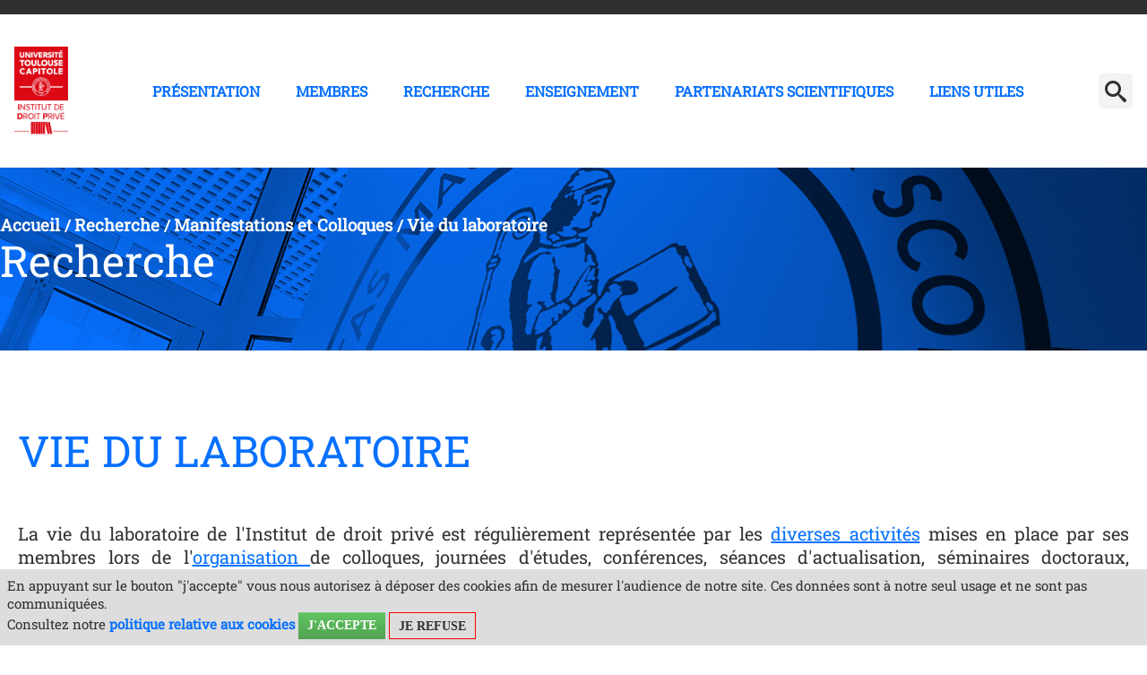

--- FILE ---
content_type: text/html;charset=UTF-8
request_url: https://idprive.ut-capitole.fr/accueil/recherche/manifestations-et-colloques/vie-du-laboratoire
body_size: 231460
content:
























<!DOCTYPE html>
<!--[if lte IE 7]> <html class="ie7 oldie no-js" xmlns="http://www.w3.org/1999/xhtml" lang="fr" xml:lang="fr"> <![endif]-->
<!--[if IE 8]> <html class="ie8 oldie no-js" xmlns="http://www.w3.org/1999/xhtml" lang="fr" xml:lang="fr"> <![endif]-->
<!--[if gt IE 8]><!--> <html class="no-js" xmlns="http://www.w3.org/1999/xhtml" lang="fr" xml:lang="fr"> <!--<![endif]-->

<head>


















        
        <meta property="og:description" content="" />
        <meta property="og:title" content="Vie du laboratoire - Institut de Droit Privé" />
        <meta property="og:site_name" content="Institut de Droit Privé" />
        <meta property="og:type" content="article" />
        <meta property="og:url" content="https://idprive.ut-capitole.fr/accueil/recherche/manifestations-et-colloques/vie-du-laboratoire" />
        <meta property="og:image" content="https://idprive.ut-capitole.fr/uas/RECH_IDP/LOGO/Logo_IDP_RVB_300px.jpg" />
<meta http-equiv="content-type" content="text/html; charset=utf-8" />
<title>Vie du laboratoire - Institut de Droit Privé</title>



    <link rel="canonical" href="https://idprive.ut-capitole.fr/accueil/recherche/manifestations-et-colloques/vie-du-laboratoire" />

<link rel="icon" type="image/png" href="/uas/RECH_IDP/FAVICON/Logo_IDP_RVB_300px.jpg" />
<meta http-equiv="pragma" content="no-cache" />

<link rel="schema.DC" href="http://purl.org/dc/elements/1.1/" />
<meta name="DC.Title" content="Vie du laboratoire - Institut de Droit Privé" />
<meta name="DC.Creator" content="VINCENT DUPUCH" />
<meta name="DC.Description" lang="fr-FR" content="" />
<meta name="DC.Publisher" content="VINCENT DUPUCH" />
<meta name="DC.Date.created" scheme="W3CDTF" content="20140702 09:58:31.0" />
<meta name="DC.Date.modified" scheme="W3CDTF" content="20150630 11:14:19.0" />
<meta name="DC.Language" scheme="RFC3066" content="fr-FR" />
<meta name="DC.Rights" content="Copyright &copy; Institut de Droit Privé" />

<meta name="description" content="" />
<meta name="author" lang="fr_FR" content="VINCENT DUPUCH" />
<meta name="Date-Creation-yyyymmdd" content="20140702 09:58:31.0" />
<meta name="Date-Revision-yyyymmdd" content="20150630 11:14:19.0" />
<meta name="copyright" content="Copyright &copy; Institut de Droit Privé" />
<meta name="reply-to" content="suiviweb@ut-capitole.fr" />
<meta name="category" content="Internet" />
<meta name="robots" content="index, follow" />
<meta name="distribution" content="global" />
<meta name="identifier-url" content="https://idprive.ut-capitole.fr/" />
<meta name="resource-type" content="document" />
<meta name="expires" content="-1" />

    <meta name="google-site-verification" content="" />

<meta name="Generator" content="K-Sup (6.07.77)" />
<meta name="Formatter" content="K-Sup (6.07.77)" />


<link rel="stylesheet" type="text/css" media="screen" href="https://idprive.ut-capitole.fr/jsp_labo2022/styles/fonts/icones/IcoMoon.css" />

<link rel="stylesheet" type="text/css" media="screen" href="https://idprive.ut-capitole.fr/jsp_labo2022/styles/fonts.css" />

<link rel="stylesheet" type="text/css" media="screen" href="https://idprive.ut-capitole.fr/jsp_labo2022/styles/extension-galerie.css" />

<link rel="stylesheet" type="text/css" media="screen" href="https://idprive.ut-capitole.fr/jsp_labo2022/libs/owl/owl.carousel.min.css" />

<link rel="stylesheet" type="text/css" media="all" href="https://idprive.ut-capitole.fr/jsp_labo2022/../specific/lib/meanmenu/meanmenu.css" />

<link rel="stylesheet" type="text/css" media="all" href="https://idprive.ut-capitole.fr/jsp_labo2022/../specific/lib/flexslider/flexslider.css" />


    <link rel="stylesheet" type="text/css" media="screen" href="https://idprive.ut-capitole.fr/extensions/ofin/resources/styles/extension-offreformation.css" />


    <!--[if lte IE 7]><!-->
    <link rel="stylesheet" href="https://idprive.ut-capitole.fr/jsp_labo2022/styles/fonts/icones/ie7/ie7.css">
    <script src="https://idprive.ut-capitole.fr/jsp_labo2022/styles/fonts/icones/ie7/ie7.js"></script>
<!--<![endif]-->

<!--[if lte IE 8]>
    <link rel="stylesheet" type="text/css" media="screen" href="https://idprive.ut-capitole.fr/jsp_labo2022/styles/all-old-ie.css" />
    <script>'header|footer|main|article|section|audio|video|source'.replace(/\w+/g,function(t){document.createElement(t)})</script>
    <script type="text/javascript" src="https://idprive.ut-capitole.fr/adminsite/scripts/libs/ie8-shims.js"></script>
<![endif]-->

<!--[if gt IE 8]><!-->
    <link rel="stylesheet" type="text/css" media="screen" href="https://idprive.ut-capitole.fr/jsp_labo2022/styles/screen.css" />
<!--<![endif]-->

<link rel="stylesheet" type="text/css" media="screen" href="https://idprive.ut-capitole.fr/wro/styles/c0d63dddfbc3523608304cc80ef04e521acb685e.css"/>

<script type="text/javascript">
    var html = document.getElementsByTagName('html')[0];
    html.className = html.className.replace('no-js', 'js');
    // document.getElementsByTagName("html")[0].className = document.getElementsByTagName("html")[0].className.replace("no-js", "js");
</script>

<link rel="stylesheet" type="text/css" media="screen" href="https://idprive.ut-capitole.fr/wro/jQueryCSS/9fd492f30acf3639ff98aaba5f3a683fe3057509.css"/>

<meta name="viewport" content="width=device-width" />

<script type="text/javascript" src="https://idprive.ut-capitole.fr/wro/scripts/31789ace8fdb0fae2976e8303b614c51d0a139a9.js"></script>

<link rel="stylesheet" type="text/css" media="screen" href="https://idprive.ut-capitole.fr/jsp_labo2022/styles/surcharge.css" />

<link rel="stylesheet" type="text/css" media="screen" href="https://idprive.ut-capitole.fr/jsp_labo2022/styles/animate.css" />


    <link rel="stylesheet" type="text/css" media="screen" href="https://idprive.ut-capitole.fr/jsp_labo2022/../specific/lib/accordions/accordions.css"/>




<link rel="stylesheet" type="text/css" media="print" href="https://idprive.ut-capitole.fr/wro/styles-print/71853c6197a6a7f222db0f1978c7cb232b87c5ee.css"/>














<style type="text/css" media="screen">

.accordions .accordions-trigger.open,
.accordions-trigger:focus,
.accordions-trigger:hover {
    background-color: #0670ff; /* Couleur de fond quand l'accordéon est ouvert ou focusé */
}

a.banniere__logo:focus, .banniere__logo:focus {
background-color: #fff !important;
}
/*=========================*\

  TEXTE SELECTIONNE

\*=========================*/
.texte--selectionne {
  background-color: #0670ff;
  color: white;
}

::-webkit-selection {
  background-color: #0670ff;
  color: white;
}

::-moz-selection {
  background-color: #0670ff;
  color: white;
}

::selection {
  background-color: #0670ff;
  color: white;
}

mark {
  background-color: #0670ff;
  color: white;
}

.layout__slot--1x0 a {
background: #0670ff;
}

button:hover, .button:hover,  input[type="submit"]:hover, .submit:hover, .diaporamaCardField__bouton:hover {
  background: #0670ff !important;
}


a.bouton-style1:hover {
    background:#000 !important;
    color: #fff;
}
a.button.bouton-style2 {
    background-color: #000;
    color: #fff;
}
a.button.bouton-style2:hover {
    text-decoration: none;
    background: #0670ff;
    color: #fff;

}
.js .plier-deplier__bouton:hover {
  background: #f3f3f3 !important;
}

.DiaporamaCard .owl-carousel-statique .button:hover {
color:#fff;
}

i.picto_bulle {
margin-bottom:-0.2em;
height:63px;
width:63px;
background: url(https://idprive.ut-capitole.fr/jsp_labo2022/styles/img/picto_bulle.png) repeat-x 50% 50%;
display: inline-block;
}

i.sceau_ut1 {
margin-top:1em;
height:171px;
width:171px;
background: url(https://idprive.ut-capitole.fr/jsp_labo2022/styles/img/sceau_ut1.png) repeat-x 50% 50%;
display: inline-block;
}


/*  visuel bandeau de rubrique */
#bandeau {
    
	background-size: cover;
	padding-top: 8%;
	background-color: #0670ff;
	background-blend-mode: multiply;
}

.layout__slot--2x0 .owl-carousel-statique .owl-slide, .layout__slot--4x0 .owl-carousel-statique .owl-slide, li.axes_recherche {
	background-color: #0670ff;
	background-blend-mode: multiply;

}

body.formation .cta__title__icon svg {
    aspect-ratio: 1;
    fill:  #0670ff;
    height: 100%;
    width: auto;
}

body.formation .layout .card {
    background-color: #f8f6f7;
    border-left: 3px solid #0670ff;
}
body.formation .cta.active {
    background-color: #0670ff;
}

body.formation #jumps ul li a:focus,
body.formation #jumps ul li a:hover {
    border-bottom-color: #0670ff;
}
#footerlabo {

    
			background: url(https://idprive.ut-capitole.fr/uas/RECH_IDP/labo2022_pied_page/cloitre+Gris.jpg) repeat-x 50% 50%;
    


				background-color: #0670ff;
		background-blend-mode: multiply;
		min-height: 16.563em;
}



.contenu ul li::before{
	color: #0670ff;
}

blockquote::before, blockquote::after {
	color: #0670ff;
}

ol > li::before {
    color: #0670ff;
}

a,.a, a:active,.a:active, a:visited, .a:visited, a:hover, .a:hover, #menu_principal a,  #menu_principal button, #menu_principal li:hover a, #menu_principal a:hover, #menu_principal button:focus, #annu {
	color : #0670ff;
}

#menu_principal>li>a:focus {
	color : #0670ff !important;
}

#menu_principal li:hover button, #menu_principal button:hover, #menu_principal button:focus, #menu_principal em button {
    color : #0670ff !important;
    background:#fff !important;
}
a:hover,
.a:hover {
  text-decoration: none;
}

a:focus, .a:focus {
  background-color: transparent;
}

 body.annuaireksup #telecharger li a {
	background-color: #0670ff;
	color:#fff !important;
}



#body, .banniere__baseline, #menu,h1, h2, h3, h4, h5, h6{
font-family: 'Roboto Slab', serif;
}

.styletitre1 h2::before{
	color: #0670ff;
}

h1,h2,h3 {
	color: #0670ff;
}
.styletitre2 h2::before, .styletitre2 h2::after, .styletitre3 h2 span::after, .styletitre3 .alignCenter h2 span::after, .styletitre3 .alignRight h2::after {
    background-color: #0670ff;
}


 /*accordeon*/
 .accordion .ui-accordion-header.ui-state-hover, .accordion .ui-accordion-header.ui-accordion-header-active{
 	background: #0670ff;
 }
 
 .ui-widget-content .ui-state-default, .ui-state-default, .mean-container .mean-nav{
 	background: #ccc;
 	color:#0670ff;
 	border: 0;
 }
 
 
 .ui-state-default .ui-icon {
	background-image: url("../../adminsite/scripts/libs/css/images/ui-icons_ffffff_256x240.png");
}

.icon, #body, .banniere__baseline, #menu {
    color: #333333;
}

.contenu tbody {
	border-top: 5px solid #0670ff;
	border-bottom: 5px solid #888888;
}
.contenu tr {
border-bottom: 2px solid #888888;
}

.contenu tr:nth-child(odd) {
	background: #f3f3f3;
	
}
contenu tr:last-child {
	border-bottom: none;
}

#menu_principal li:hover a, #menu_principal a:hover{
	color: #0670ff;
}

.mean-container a.meanmenu-reveal span {
	background: #ccc;
}

.mean-container a.meanmenu-reveal {
	color: #0670ff;
}

.button, input[type="submit"], .submit, input[type="reset"], .reset, #recherche_avancee_modification a, .search__button, a.button, button#apercu, .diaporamaCardField__bouton{
border-radius: 6px;
padding: 23px 35px;
line-height: 1em;
font-size:0.875em;
margin: 0.75em 0.5em;
background:#0670ff;
text-transform: uppercase;
font-weight: 500;
height:auto !important;
}

#js-all-topics button {
background:#303030 !important;
}
button:hover, .button:hover, .js .plier-deplier__bouton:hover,input[type="submit"]:hover, .submit:hover, .diaporamaCardField__bouton:hover {
  background: #303030;
}

.js #body #bandeau_outils, #pied_deco, .ChiffresBloc.style2 .ChiffresTexte{
	
}

#page_deco {
    border-bottom: 4px solid #0670ff;
}



/*  remplacer par variable bandeau (de site) usine à sites */
#bandeau {
    
}


    @media screen and (min-width: 50em) {.ligne_1 > .colonne_1 {
                width : 100%;
            }.ligne_2 > .colonne_1 {
                width : 100%;
            }
    }.ie7 .ligne_1 > .colonne_1,
        .ie8 .ligne_1 > .colonne_1 {
            width : 100%;
        }.ie7 .ligne_2 > .colonne_1,
        .ie8 .ligne_2 > .colonne_1 {
            width : 100%;
        }

</style>

   <link rel="start" title="Accueil" href="https://idprive.ut-capitole.fr/" />

    
    <link rel="alternate" type="application/rss+xml" title="Fil RSS des dix dernières actualités" href="https://idprive.ut-capitole.fr/adminsite/webservices/export_rss.jsp?NOMBRE=10&amp;CODE_RUBRIQUE=RECH_IDP&amp;LANGUE=0" />
</head>




<body id="body" class=" styletitre0fiche pagelibre notaccueil rubrique"  class="fiche pagelibre rubrique"  itemtype="http://schema.org/WebPage" itemscope><meta itemprop="http://schema.org/lastReviewed" content="2015-06-30">
    <a class="evitement" href="#page">Aller au contenu</a>

<header itemscope itemtype="http://schema.org/WPHeader">
    <meta itemprop="name" content="Vie du laboratoire - Institut de Droit Privé"/>
    <meta itemprop="description" content=""/>
    <meta itemprop="image" content="https://idprive.ut-capitole.fr/uas/RECH_IDP/LOGO/Logo_IDP_RVB_300px.jpg" />
    <meta itemprop="name" content="Vie du laboratoire" />
    <div id="bandeau_outils">
        <div class="page_content_site">
        <span class="banniere__baseline">
            
		</span>
            










			<br style="clear:both">
        </div><!-- .page_content_site -->
    </div> <!-- #bandeau_outils -->


    <div class="cartouche">
        <div class="page_content_site">
        	
				<a href="https://idprive.ut-capitole.fr/" class="banniere__logo" title="Retour à la page d'accueil">
				<img src="https://idprive.ut-capitole.fr/uas/RECH_IDP/LOGO/Logo_IDP_RVB_300px.jpg" alt="logo-Institut de Droit Privé" title="Retour à la page d'accueil" style="max-height: 100px;"/>
				</a>
			
            
            <div id="menu" class="plier-deplier__contenu plier-deplier__contenu--relatif plier-deplier__contenu--clos" aria-expanded="false"
		         itemscope itemtype="http://schema.org/SiteNavigationElement">
		       <nav role='navigation'>
		       


<ul id="menu_principal"><!----><li class="submenu"><a href="https://idprive.ut-capitole.fr/accueil/presentation" class="type_rubrique_0001" aria-expanded="false">Présentation</a></li><!----><li class="submenu"><a href="https://idprive.ut-capitole.fr/accueil/membres" class="type_rubrique_0001" aria-expanded="false">Membres</a><ul class="shadow-bottom DeuxNiv"><!----><li><a href="https://idprive.ut-capitole.fr/accueil/membres/enseignants-chercheurs" class="type_rubrique_0001">Enseignants-Chercheurs</a><ul class="TroisNiv"><li><a href="https://idprive.ut-capitole.fr/accueil/membres/enseignants-chercheurs/contributions-a-la-revue-ut-capitole" class="type_rubrique_0001">Contributions à la revue UT Capitole</a></li></ul></li><!----><li><a href="https://idprive.ut-capitole.fr/accueil/membres/enseignants-chercheurs-exterieurs" class="type_rubrique_0001">Enseignants Chercheurs extérieurs</a></li><!----><li><a href="https://idprive.ut-capitole.fr/accueil/membres/professeurs-emerites" class="type_rubrique_0001">Professeurs émérites</a></li><!----><li><a href="https://idprive.ut-capitole.fr/accueil/membres/chercheurs-associes" class="type_rubrique_0001">Chercheurs associés</a></li><!----><li><a href="https://idprive.ut-capitole.fr/accueil/membres/doctorants" class="type_rubrique_0001">Doctorants</a></li><!----><li><a href="https://idprive.ut-capitole.fr/accueil/membres/professeurs-invites" class="type_rubrique_0001">Professeurs invités</a></li><!----></ul></li><!----><li class="submenu menu_principal-actif"><a href="https://idprive.ut-capitole.fr/accueil/recherche" class="type_rubrique_0001" aria-expanded="false">Recherche</a><ul class="shadow-bottom DeuxNiv"><!----><li><a href="https://idprive.ut-capitole.fr/accueil/recherche/axes-de-recherches" class="type_rubrique_0001">Axes de Recherches</a></li><!----><li><a href="https://idprive.ut-capitole.fr/accueil/recherche/publications" class="type_rubrique_0001">Publications</a><ul class="TroisNiv"><li><a href="https://idprive.ut-capitole.fr/accueil/recherche/publications/ouvrages-individuels" class="type_rubrique_0001">Ouvrages Individuels</a></li><li><a href="https://idprive.ut-capitole.fr/accueil/recherche/publications/ouvrages-collectifs" class="type_rubrique_0001">Ouvrages collectifs</a></li><li><a href="https://idprive.ut-capitole.fr/accueil/recherche/publications/articles-et-notes" class="type_rubrique_0001">Articles et notes</a></li><li><a href="https://idprive.ut-capitole.fr/accueil/recherche/publications/actes-de-colloques" class="type_rubrique_0001">Actes de colloques</a></li></ul></li><!----><li><a href="https://idprive.ut-capitole.fr/accueil/recherche/manifestations-et-colloques" class="type_rubrique_0001">Manifestations et Colloques </a><ul class="TroisNiv"><li><a href="https://idprive.ut-capitole.fr/accueil/recherche/manifestations-et-colloques/rencontres-du-droit-prive" class="type_rubrique_0001">Rencontres du droit privé</a></li><li><a href="https://idprive.ut-capitole.fr/accueil/recherche/manifestations-et-colloques/vie-du-laboratoire" class="type_rubrique_0001">Vie du laboratoire</a></li><li><a href="https://idprive.ut-capitole.fr/accueil/recherche/manifestations-et-colloques/organisation" class="type_rubrique_0001">Organisation</a></li><li>Veilles de l'IDP</li></ul></li><!----><li><a href="https://idprive.ut-capitole.fr/accueil/recherche/theses" class="type_rubrique_0001">Thèses</a><ul class="TroisNiv"><li>Avis de soutenance</li><li><a href="https://idprive.ut-capitole.fr/accueil/recherche/theses/theses-soutenues" class="type_rubrique_0001">Thèses soutenues</a></li></ul></li><!----></ul></li><!----><li class="submenu"><a href="https://idprive.ut-capitole.fr/accueil/enseignement" class="type_rubrique_0001" aria-expanded="false">Enseignement</a><ul class="shadow-bottom DeuxNiv"><!----><li><a href="https://idprive.ut-capitole.fr/accueil/enseignement/formation-doctorale" class="type_rubrique_0001">Formation doctorale</a></li><!----></ul></li><!----><li class="submenu"><a href="https://idprive.ut-capitole.fr/accueil/partenariats-scientifiques" class="type_rubrique_0001" aria-expanded="false">Partenariats scientifiques</a><ul class="shadow-bottom DeuxNiv"><!----><li><a href="https://idprive.ut-capitole.fr/accueil/partenariats-scientifiques/cahiers-de-jurisprudence" class="type_rubrique_0001">Cahiers de jurisprudence (parution suspendue)</a></li><!----></ul></li><!----><li class="submenu"><a href="https://idprive.ut-capitole.fr/accueil/liens-utiles" class="type_rubrique_0001" aria-expanded="false">Liens utiles</a></li><!----></ul><!-- #menu_principal -->

		       </nav>
		       <div class="separateur"></div>
		    </div> <!-- #menu -->
		                 
				







<!-- Formulaire de recherche par mots-clefs -->
<div id="recherche-simple" role="search" class="plier-deplier">
    <button class="plier-deplier__bouton" aria-expanded="false">
        <span aria-hidden="true" class="icon icon-search"></span>
        <span class="plier-deplier__bouton__libelle"></span>
    </button>
    <div class="plier-deplier__contenu plier-deplier__contenu--clos" itemscope itemtype="http://schema.org/WebSite">
        <meta itemprop="url" content="https://idprive.ut-capitole.fr/"/>
        












<form action="/search" method="get" itemprop="potentialAction" itemscope itemtype="http://schema.org/SearchAction" class="search-form search-form--default">
    <meta itemprop="target" content="/search?beanKey=&l=0&q={q}"/>
    <input type="hidden" name="beanKey" value="" />
    
        <input type="hidden" name="site" value="RECH_IDP" />
    
    <input type="hidden" name="l" value="0"/>
    <input type="hidden" name="RH" value="1372166522967"/>
    
    <input itemprop="query-input" name="q" type="text" id="default-MOTS_CLEFS" value="" placeholder="Mot-clé" aria-label="Recherche par mots-clés"/>
    <input type="submit" value="Rechercher" aria-label="Rechercher" />
</form>

    </div><!-- .plier-deplier__contenu -->
</div><!-- #recherche-simple .plier-deplier -->

			
        </div>

        <!-- /.page_content_site -->
    </div><!-- .cartouche -->

    
</header>

<main id="page" >
    <div id="page_deco">
    <div id="contenu-encadres"><div id="bandeau" class=""> 
            <div id="bandeau-interieur" class=""> 
   		 
        









    <div class="breadcrumbs">
        <ul id="fil_ariane" class="breadcrumbs__list"  itemscope itemtype="http://schema.org/BreadcrumbList">
            
                <li class="breadcrumbs__list-item" itemprop="itemListElement" itemscope itemtype="http://schema.org/ListItem">
                    
                        <a itemprop="item" href="https://idprive.ut-capitole.fr/">
                    
                    <span itemprop="name">
                        
                        Accueil

                    </span>
                    
                        </a>
                    
                    <meta itemprop="position" content="0" />
                    
                        <span class="breadcrumbs__separator">/</span>
                    
                </li>
                
                
                <li class="breadcrumbs__list-item" itemprop="itemListElement" itemscope itemtype="http://schema.org/ListItem">
                    
                        <a itemprop="item" href="https://idprive.ut-capitole.fr/accueil/recherche">
                    
                    <span itemprop="name">
                        
                        Recherche

                    </span>
                    
                        </a>
                    
                    <meta itemprop="position" content="1" />
                    
                        <span class="breadcrumbs__separator">/</span>
                    
                </li>
                
                
                <li class="breadcrumbs__list-item" itemprop="itemListElement" itemscope itemtype="http://schema.org/ListItem">
                    
                        <a itemprop="item" href="https://idprive.ut-capitole.fr/accueil/recherche/manifestations-et-colloques">
                    
                    <span itemprop="name">
                        
                        Manifestations et Colloques 

                    </span>
                    
                        </a>
                    
                    <meta itemprop="position" content="2" />
                    
                        <span class="breadcrumbs__separator">/</span>
                    
                </li>
                
                
                <li class="breadcrumbs__list-item" itemprop="itemListElement" itemscope itemtype="http://schema.org/ListItem">
                    
                        <a itemprop="item" href="https://idprive.ut-capitole.fr/accueil/recherche/manifestations-et-colloques/vie-du-laboratoire">
                    
                    <span itemprop="name">
                        
                        
                        Vie du laboratoire

                    </span>
                    
                        </a>
                    
                    <meta itemprop="position" content="3" />
                    
                </li>
                
                
        </ul>
    </div>
    <h2>Recherche</h2>

               
            
            </div></div> <!-- #bandeau --><div  class="contenu" role="main"><h1 class="titre_principal">Vie du laboratoire</h1>






<div class="ligne_1"><div class="colonne_1">
                <div class="colonne_deco"><div class="paragraphe--1"><div class="paragraphe__contenu--1 toolbox">
                                <div style="text-align: justify;">La vie du laboratoire de l'Institut de droit privé est régulièrement     représentée par les <a href="https://idprive.ut-capitole.fr/accueil/recherche/activites" class="lien_interne">diverses activités</a> mises en place par ses     membres lors de l'<a href="https://idprive.ut-capitole.fr/accueil/recherche/manifestations-et-colloques/organisation" class="type_rubrique_0001https://idprive.ut-capitole.fr/accueil/recherche/manifestations-et-colloques/organisation lien_interne" ">organisation </a>de colloques, journées d'études,     conférences, séances d'actualisation, séminaires doctoraux,     publications, <a href="https://idprive.ut-capitole.fr/accueil/recherche/theses" class="lien_interne">soutenances de thèses</a>...</div>
                            </div><!-- .paragraphe__contenu--1 .toolbox -->
                        </div><!-- paragraphe--1 --></div><!-- colonne_deco -->
            </div><!-- .colonne_1 --></div><!-- .ligne_1 --><div class="ligne_2"><div class="colonne_1">
                <div class="colonne_deco"><div class="paragraphe--2">
                                <h2 class="paragraphe__titre--2">Manifestations scientifiques pass&eacute;es</h2><div class="paragraphe__contenu--2 toolbox">
                                <ul class="liste-objets liste-actualites">			<li class="avec_vignette"><div class="vignette_deco"><img class="vignette" src="https://idprive.ut-capitole.fr/medias/photo/v_capture-d-ecran-610-_1763124386981-png" width="100" alt=""></div><div class="vignette_deco2"><span class="titre-liste"><a href="https://idprive.ut-capitole.fr/accueil/recherche/manifestations-et-colloques/colloque-28-11" class="lien_interne">Colloque "La procédure civile - décret du 18 juillet 2025"</a></span><div class="date-liste"><span class="icon-calendar"></span>28 novembre 2025</div> <!-- .date-liste --></div> <!-- .vignette_deco2 --></li>			<li class="avec_vignette"><div class="vignette_deco"><img class="vignette" src="https://idprive.ut-capitole.fr/medias/photo/v_capture-d-ecran-608-_1759844315604-png" width="100" alt=""></div><div class="vignette_deco2"><span class="titre-liste"><a href="https://idprive.ut-capitole.fr/accueil/recherche/manifestations-et-colloques/conference-la-reforme-de-larbitrage-en-france-enjeux-perspectives-et-impact-international" class="lien_interne">Conférence "la réforme de l’arbitrage  en france :  enjeux, perspectives et impact international"</a></span><div class="date-liste"><span class="icon-calendar"></span>14 novembre 2025</div> <!-- .date-liste --></div> <!-- .vignette_deco2 --></li>			<li class="avec_vignette"><div class="vignette_deco"><img class="vignette" src="https://idprive.ut-capitole.fr/images/photo_liste_defaut.png" width="100" alt=""></div><div class="vignette_deco2"><span class="titre-liste"><a href="https://idprive.ut-capitole.fr/accueil/recherche/manifestations-et-colloques/consentement-et-bioethique" class="lien_interne">"Consentement et bioéthique"</a></span><div class="date-liste"><span class="icon-calendar"></span>24 octobre 2025</div> <!-- .date-liste --></div> <!-- .vignette_deco2 --></li>			<li class="avec_vignette"><div class="vignette_deco"><img class="vignette" src="https://idprive.ut-capitole.fr/images/photo_liste_defaut.png" width="100" alt=""></div><div class="vignette_deco2"><span class="titre-liste"><a href="https://idprive.ut-capitole.fr/accueil/recherche/manifestations-et-colloques/veille-de-lidp-lexploitation-miniere-au-cameron" class="lien_interne">Veille de l'IDP : "L'exploitation minière au Cameron"</a></span><div class="date-liste"><span class="icon-calendar"></span>24 octobre 2025</div> <!-- .date-liste --></div> <!-- .vignette_deco2 --></li>			<li class="avec_vignette"><div class="vignette_deco"><img class="vignette" src="https://idprive.ut-capitole.fr/images/photo_liste_defaut.png" width="100" alt=""></div><div class="vignette_deco2"><span class="titre-liste"><a href="https://idprive.ut-capitole.fr/accueil/recherche/manifestations-et-colloques/la-sanction" class="lien_interne">Journée d'études "La sanction"</a></span><div class="date-liste"><span class="icon-calendar"></span>23 octobre 2025</div> <!-- .date-liste --></div> <!-- .vignette_deco2 --></li>			<li class="avec_vignette"><div class="vignette_deco"><img class="vignette" src="https://idprive.ut-capitole.fr/images/photo_liste_defaut.png" width="100" alt=""></div><div class="vignette_deco2"><span class="titre-liste"><a href="https://idprive.ut-capitole.fr/accueil/recherche/manifestations-et-colloques/la-loi-badinter-40-ans-apres" class="lien_interne">La loi Badinter 40 ans après</a></span><div class="date-liste"><span class="icon-calendar"></span>30 juin 2025</div> <!-- .date-liste --></div> <!-- .vignette_deco2 --></li>			<li class="avec_vignette"><div class="vignette_deco"><img class="vignette" src="https://idprive.ut-capitole.fr/medias/photo/v_capture-d-ecran-583-_1747038220845-png" width="100" alt=""></div><div class="vignette_deco2"><span class="titre-liste"><a href="https://idprive.ut-capitole.fr/accueil/recherche/manifestations-et-colloques/veille-de-lidp-«-dejudiciarisation-et-justice-civile-enjeux-et-methodes-»" class="lien_interne">Veille de l'IDP : « Déjudiciarisation et Justice civile : enjeux et méthodes »</a></span><div class="date-liste"><span class="icon-calendar"></span>22 mai 2025</div> <!-- .date-liste --></div> <!-- .vignette_deco2 --></li>			<li class="avec_vignette"><div class="vignette_deco"><img class="vignette" src="https://idprive.ut-capitole.fr/images/photo_liste_defaut.png" width="100" alt=""></div><div class="vignette_deco2"><span class="titre-liste"><a href="https://idprive.ut-capitole.fr/accueil/recherche/manifestations-et-colloques/le-droit-a-la-preuve-dans-le-contentieux-social" class="lien_interne">"Le droit à la preuve dans le contentieux social"</a></span><div class="date-liste"><span class="icon-calendar"></span>6 mars 2025</div> <!-- .date-liste --></div> <!-- .vignette_deco2 --></li>			<li class="avec_vignette"><div class="vignette_deco"><img class="vignette" src="https://idprive.ut-capitole.fr/medias/photo/v_capture-d-ecran-504-_1739890446711-png" width="100" alt=""></div><div class="vignette_deco2"><span class="titre-liste"><a href="https://idprive.ut-capitole.fr/accueil/recherche/manifestations-et-colloques/le-comissaire-de-justice-3-0" class="lien_interne">Le commissaire de justice 3.0</a></span><div class="date-liste"><span class="icon-calendar"></span>27 février 2025</div> <!-- .date-liste --></div> <!-- .vignette_deco2 --></li>			<li class="avec_vignette"><div class="vignette_deco"><img class="vignette" src="https://idprive.ut-capitole.fr/medias/photo/v_visuels-intranet-ut-capitole-6-_1738830720553-png" width="100" alt=""></div><div class="vignette_deco2"><span class="titre-liste"><a href="https://idprive.ut-capitole.fr/accueil/recherche/manifestations-et-colloques/les-20-ans-de-la-loi-handicap-ou-en-est-le-droit" class="lien_interne">"Les 20 ans de la Loi Handicap : où en est le droit ?"</a></span><div class="date-liste"><span class="icon-calendar"></span>11 février 2025</div> <!-- .date-liste --></div> <!-- .vignette_deco2 --></li>			<li class="avec_vignette"><div class="vignette_deco"><img class="vignette" src="https://idprive.ut-capitole.fr/images/photo_liste_defaut.png" width="100" alt=""></div><div class="vignette_deco2"><span class="titre-liste"><a href="https://idprive.ut-capitole.fr/accueil/recherche/manifestations-et-colloques/les-rencontres-du-droit-prive-droit-de-lindemnisation-des-victimes-de-dommages-corporels" class="lien_interne">Les rencontres du droit privé. Droit de l'indemnisation des victimes de dommages corporels.</a></span><div class="date-liste"><span class="icon-calendar"></span>5 février 2025</div> <!-- .date-liste --><p class="resume-liste"><a href="https://idprive.ut-capitole.fr/accueil/recherche/manifestations-et-colloques/les-rencontres-du-droit-prive-droit-de-lindemnisation-des-victimes-de-dommages-corporels" class="lien_interne">Le professeur Christophe Radé (Université Bordeaux IV) directeur scientifique de la Revue Droit social, interviendra le mercredi 5 février 2025 à 17 h 30  en salle AR 140 sur le thème du "Droit de l'indemnisation des dommages corporels"</a> <span class="lire_la_suite">[ <a href="https://idprive.ut-capitole.fr/accueil/recherche/manifestations-et-colloques/les-rencontres-du-droit-prive-droit-de-lindemnisation-des-victimes-de-dommages-corporels" title=" Les rencontres du droit privé. Droit de l'indemnisation des victimes de dommages corporels." class="lien_interne">+</a> ]</span></p></div> <!-- .vignette_deco2 --></li>			<li class="avec_vignette"><div class="vignette_deco"><img class="vignette" src="https://idprive.ut-capitole.fr/images/photo_liste_defaut.png" width="100" alt=""></div><div class="vignette_deco2"><span class="titre-liste"><a href="https://idprive.ut-capitole.fr/accueil/recherche/manifestations-et-colloques/la-motivation-enrichie-reflexions-sur-les-evolutions-de-la-jurisprudence-de-la-cour-de-cassation" class="lien_interne">"La motivation enrichie. Réflexions sur les évolutions de la jurisprudence de la Cour de cassation."</a></span><div class="date-liste"><span class="icon-calendar"></span>22 novembre 2024</div> <!-- .date-liste --></div> <!-- .vignette_deco2 --></li>			<li class="avec_vignette"><div class="vignette_deco"><img class="vignette" src="https://idprive.ut-capitole.fr/medias/photo/v_capture-d-ecran-456-_1732004643586-png" width="100" alt=""></div><div class="vignette_deco2"><span class="titre-liste"><a href="https://idprive.ut-capitole.fr/accueil/recherche/manifestations-et-colloques/actualites-du-droit-notarial" class="lien_interne">Actualités du droit notarial</a></span><div class="date-liste"><span class="icon-calendar"></span>21 novembre 2024</div> <!-- .date-liste --><p class="resume-liste"><a href="https://idprive.ut-capitole.fr/accueil/recherche/manifestations-et-colloques/actualites-du-droit-notarial" class="lien_interne">L'Institut de Droit Privé (IDP), le Master Droit Notarial et l'Association Rencontres Notariat - Université organisent une conférence sur les actualités du droit notarial. Rendez-vous le 21 novembre !</a> <span class="lire_la_suite">[ <a href="https://idprive.ut-capitole.fr/accueil/recherche/manifestations-et-colloques/actualites-du-droit-notarial" title=" Actualités du droit notarial" class="lien_interne">+</a> ]</span></p></div> <!-- .vignette_deco2 --></li>			<li class="avec_vignette"><div class="vignette_deco"><img class="vignette" src="https://idprive.ut-capitole.fr/images/photo_liste_defaut.png" width="100" alt=""></div><div class="vignette_deco2"><span class="titre-liste"><a href="https://idprive.ut-capitole.fr/accueil/recherche/manifestations-et-colloques/lanticipation-de-la-mort-regards-croises" class="lien_interne">L'anticipation de la mort : regards croisés</a></span><div class="date-liste"><span class="icon-calendar"></span>14 novembre 2024</div> <!-- .date-liste --></div> <!-- .vignette_deco2 --></li>			<li class="avec_vignette"><div class="vignette_deco"><img class="vignette" src="https://idprive.ut-capitole.fr/medias/photo/v_capture-d-ecran-444-_1729861383528-png" width="100" alt=""></div><div class="vignette_deco2"><span class="titre-liste"><a href="https://idprive.ut-capitole.fr/accueil/recherche/manifestations-et-colloques/ladeguamento-del-diritto-processuale-degli-stati-membri-alla-disciplina-sostanziale-dellunione-europea" class="lien_interne">L’adeguamento del diritto processuale degli Stati membri alla disciplina sostanziale dell’Unione Europea.</a></span><div class="date-liste"><span class="icon-calendar"></span>8 novembre 2024</div> <!-- .date-liste --></div> <!-- .vignette_deco2 --></li>			<li class="avec_vignette"><div class="vignette_deco"><img class="vignette" src="https://idprive.ut-capitole.fr/images/photo_liste_defaut.png" width="100" alt=""></div><div class="vignette_deco2"><span class="titre-liste"><a href="https://idprive.ut-capitole.fr/accueil/recherche/manifestations-et-colloques/protection-des-majeurs-en-situation-de-vulnerabilite" class="lien_interne">Protection des majeurs en situation de vulnérabilité : regards croisés France - Québec sur un droit en mutation</a></span><div class="date-liste"><span class="icon-calendar"></span>24 octobre 2024 - 25 octobre 2024</div> <!-- .date-liste --><p class="resume-liste"><a href="https://idprive.ut-capitole.fr/accueil/recherche/manifestations-et-colloques/protection-des-majeurs-en-situation-de-vulnerabilite" class="lien_interne">Colloque co-organisé par l'Institut de Droit Privé et la Chaire de recherche Antoine-Turmel sur la protection des aînés.</a> <span class="lire_la_suite">[ <a href="https://idprive.ut-capitole.fr/accueil/recherche/manifestations-et-colloques/protection-des-majeurs-en-situation-de-vulnerabilite" title=" Protection des majeurs en situation de vulnérabilité : regards croisés France - Québec sur un droit en mutation" class="lien_interne">+</a> ]</span></p></div> <!-- .vignette_deco2 --></li>			<li class="avec_vignette"><div class="vignette_deco"><img class="vignette" src="https://idprive.ut-capitole.fr/medias/photo/v_capture-d-ecran-423-_1726751019058-png" width="100" alt=""></div><div class="vignette_deco2"><span class="titre-liste"><a href="https://idprive.ut-capitole.fr/accueil/recherche/manifestations-et-colloques/la-mort" class="lien_interne">"La mort"</a></span><div class="date-liste"><span class="icon-calendar"></span>17 octobre 2024</div> <!-- .date-liste --></div> <!-- .vignette_deco2 --></li>			<li class="avec_vignette"><div class="vignette_deco"><img class="vignette" src="https://idprive.ut-capitole.fr/medias/photo/v_capture-d-ecran-426-_1726752887704-png" width="100" alt=""></div><div class="vignette_deco2"><span class="titre-liste"><a href="https://idprive.ut-capitole.fr/accueil/recherche/manifestations-et-colloques/le-syndic-de-copropriete-un-metier-davenir-en-quete-didentite" class="lien_interne">"Le syndic de copropriété : un métier d'avenir en quête d'identité ?"</a></span><div class="date-liste"><span class="icon-calendar"></span>16 octobre 2024</div> <!-- .date-liste --></div> <!-- .vignette_deco2 --></li>			<li class="avec_vignette"><div class="vignette_deco"><img class="vignette" src="https://idprive.ut-capitole.fr/medias/photo/v_capture-d-ecran-431-_1728912902883-png" width="100" alt=""></div><div class="vignette_deco2"><span class="titre-liste"><a href="https://idprive.ut-capitole.fr/accueil/recherche/manifestations-et-colloques/quest-ce-que-l-exploitation-de-la-gestation-pour-autrui" class="lien_interne">Qu'est-ce que " l'exploitation " de la gestation pour autrui ?</a></span><div class="date-liste"><span class="icon-calendar"></span>15 octobre 2024</div> <!-- .date-liste --></div> <!-- .vignette_deco2 --></li>			<li class="avec_vignette"><div class="vignette_deco"><img class="vignette" src="https://idprive.ut-capitole.fr/medias/photo/v_capture-d-ecran-415-_1725887015861-png" width="100" alt=""></div><div class="vignette_deco2"><span class="titre-liste"><a href="https://idprive.ut-capitole.fr/accueil/recherche/manifestations-et-colloques/les-rencontres-du-droit-prive-professeure-invitee-mme-boldbaatar-tamir" class="lien_interne">Les rencontres du droit privé. Professeure invitée : Mme Boldbaatar Tamir </a></span><div class="date-liste"><span class="icon-calendar"></span>9 septembre 2024 - 12 septembre 2024</div> <!-- .date-liste --><p class="resume-liste"><a href="https://idprive.ut-capitole.fr/accueil/recherche/manifestations-et-colloques/les-rencontres-du-droit-prive-professeure-invitee-mme-boldbaatar-tamir" class="lien_interne">L'Institut de Droit Privé de l'Université Toulouse Capitole a l'honneur de recevoir du 9 au 13 septembre 2024, Mme Tamir BOLDBAATAR, professeur de l’université nationale d’Oulan Bator en Mongolie.</a> <span class="lire_la_suite">[ <a href="https://idprive.ut-capitole.fr/accueil/recherche/manifestations-et-colloques/les-rencontres-du-droit-prive-professeure-invitee-mme-boldbaatar-tamir" title=" Les rencontres du droit privé. Professeure invitée : Mme Boldbaatar Tamir " class="lien_interne">+</a> ]</span></p></div> <!-- .vignette_deco2 --></li>			<li class="avec_vignette"><div class="vignette_deco"><img class="vignette" src="https://idprive.ut-capitole.fr/images/photo_liste_defaut.png" width="100" alt=""></div><div class="vignette_deco2"><span class="titre-liste"><a href="https://idprive.ut-capitole.fr/accueil/recherche/manifestations-et-colloques/appel-a-contributions" class="lien_interne">Appel à contributions</a></span><div class="date-liste"><span class="icon-calendar"></span>9 septembre 2024</div> <!-- .date-liste --></div> <!-- .vignette_deco2 --></li>			<li class="avec_vignette"><div class="vignette_deco"><img class="vignette" src="https://idprive.ut-capitole.fr/medias/photo/v_colloque-pinel-homepage-1920x447_1716557198709-png" width="100" alt=""></div><div class="vignette_deco2"><span class="titre-liste"><a href="https://idprive.ut-capitole.fr/accueil/recherche/manifestations-et-colloques/dix-ans-dapplication-de-la-loi-pinel-un-statut-reequilibre-ou-un-statut-a-deux-vitesses" class="lien_interne">Dix ans d'application de la loi pinel : un statut rééquilibré ou un statut à deux vitesses ?</a></span><div class="date-liste"><span class="icon-calendar"></span>18 juin 2024</div> <!-- .date-liste --></div> <!-- .vignette_deco2 --></li>			<li class="avec_vignette"><div class="vignette_deco"><img class="vignette" src="https://idprive.ut-capitole.fr/medias/photo/v_capture-d-ecran-377-_1714470200813-png" width="100" alt=""></div><div class="vignette_deco2"><span class="titre-liste"><a href="https://idprive.ut-capitole.fr/accueil/recherche/manifestations-et-colloques/la-fin-de-vie-dialogues-franco-canadiens" class="lien_interne">La fin de vie. Dialogues franco-canadiens</a></span><div class="date-liste"><span class="icon-calendar"></span>21 mai 2024</div> <!-- .date-liste --></div> <!-- .vignette_deco2 --></li>			<li class="avec_vignette"><div class="vignette_deco"><img class="vignette" src="https://idprive.ut-capitole.fr/medias/photo/v_capture-d-ecran-370-_1712226314830-png" width="100" alt=""></div><div class="vignette_deco2"><span class="titre-liste"><a href="https://idprive.ut-capitole.fr/accueil/recherche/manifestations-et-colloques/droits-de-lenfant-delinquant-a-lepreuve-du-trafic-de-stupefiant" class="lien_interne">Droits de l'enfant délinquant à l'épreuve du trafic de stupéfiant</a></span><div class="date-liste"><span class="icon-calendar"></span>23 avril 2024</div> <!-- .date-liste --></div> <!-- .vignette_deco2 --></li>			<li class="avec_vignette"><div class="vignette_deco"><img class="vignette" src="https://idprive.ut-capitole.fr/medias/photo/v_capture-d-ecran-368-_1711551243356-png" width="100" alt=""></div><div class="vignette_deco2"><span class="titre-liste"><a href="https://idprive.ut-capitole.fr/accueil/recherche/manifestations-et-colloques/ordre-droit" class="lien_interne">Ordre &amp; Droit </a></span><div class="date-liste"><span class="icon-calendar"></span>4 avril 2024</div> <!-- .date-liste --></div> <!-- .vignette_deco2 --></li>			<li class="avec_vignette"><div class="vignette_deco"><img class="vignette" src="https://idprive.ut-capitole.fr/medias/photo/v_capture-d-ecran-358-_1707489321994-png" width="100" alt=""></div><div class="vignette_deco2"><span class="titre-liste"><a href="https://idprive.ut-capitole.fr/accueil/recherche/manifestations-et-colloques/droits-de-lenfant-au-travail-comment-proteger-les-“enfants-influenceurs”" class="lien_interne">Droits de l'enfant au travail : comment protéger les “enfants influenceurs” ?</a></span><div class="date-liste"><span class="icon-calendar"></span>26 mars 2024</div> <!-- .date-liste --></div> <!-- .vignette_deco2 --></li>			<li class="avec_vignette"><div class="vignette_deco"><img class="vignette" src="https://idprive.ut-capitole.fr/images/photo_liste_defaut.png" width="100" alt=""></div><div class="vignette_deco2"><span class="titre-liste"><a href="https://idprive.ut-capitole.fr/accueil/recherche/manifestations-et-colloques/appel-a-contribution" class="lien_interne">Appel à contribution</a></span><div class="date-liste"><span class="icon-calendar"></span>25 mars 2024 - 31 mai 2024</div> <!-- .date-liste --></div> <!-- .vignette_deco2 --></li>			<li class="avec_vignette"><div class="vignette_deco"><img class="vignette" src="https://idprive.ut-capitole.fr/medias/photo/v_capture-d-ecran-365-_1708080495744-png" width="100" alt=""></div><div class="vignette_deco2"><span class="titre-liste"><a href="https://idprive.ut-capitole.fr/accueil/recherche/manifestations-et-colloques/la-reforme-du-droit-des-contrats-speciaux" class="lien_interne">Veille de l'IDP "La réforme du droit des contrats spéciaux"</a></span><div class="date-liste"><span class="icon-calendar"></span>5 mars 2024</div> <!-- .date-liste --></div> <!-- .vignette_deco2 --></li>			<li class="avec_vignette"><div class="vignette_deco"><img class="vignette" src="https://idprive.ut-capitole.fr/medias/photo/v_capture-d-ecran-361-_1707836283989-png" width="100" alt=""></div><div class="vignette_deco2"><span class="titre-liste"><a href="https://idprive.ut-capitole.fr/accueil/recherche/manifestations-et-colloques/rencontres-du-droit-prive/les-rapports-entre-la-vumnerabilite-et-la-protection-contre-les-discriminations" class="lien_interne">"Les rapports entre la vulnérabilité et la protection contre les discriminations"</a></span><div class="date-liste"><span class="icon-calendar"></span>1 mars 2024</div> <!-- .date-liste --></div> <!-- .vignette_deco2 --></li>			<li class="avec_vignette"><div class="vignette_deco"><img class="vignette" src="https://idprive.ut-capitole.fr/medias/photo/v_defis-de-la-jurisprudence_1704970251045-jpg" width="100" alt=""></div><div class="vignette_deco2"><span class="titre-liste"><a href="https://idprive.ut-capitole.fr/accueil/recherche/manifestations-et-colloques/les-defis-de-la-jurisprudence-sociale" class="lien_interne">"Les défis de la jurisprudence sociale"</a></span><div class="date-liste"><span class="icon-calendar"></span>8 février 2024</div> <!-- .date-liste --></div> <!-- .vignette_deco2 --></li>			<li class="avec_vignette"><div class="vignette_deco"><img class="vignette" src="https://idprive.ut-capitole.fr/medias/photo/v_capture-d-ecran-338-_1704881206339-png" width="100" alt=""></div><div class="vignette_deco2"><span class="titre-liste"><a href="https://idprive.ut-capitole.fr/accueil/recherche/manifestations-et-colloques/les-droits-de-lenfant-dans-lenvironnement-numerique" class="lien_interne">"Les droits de l'enfant dans l'environnement numérique", conférence organisée par l'IDP</a></span><div class="date-liste"><span class="icon-calendar"></span>23 janvier 2024</div> <!-- .date-liste --></div> <!-- .vignette_deco2 --></li>			<li class="avec_vignette"><div class="vignette_deco"><img class="vignette" src="https://idprive.ut-capitole.fr/medias/photo/v_capture-d-ecran-317-_1701166878315-png" width="100" alt=""></div><div class="vignette_deco2"><span class="titre-liste"><a href="https://idprive.ut-capitole.fr/accueil/recherche/manifestations-et-colloques/rencontres-du-droit-prive/les-rencontres-du-droit-prive" class="lien_interne">"De l'intraduisibilité à la traduisibilité du statut personnel à l'ère de la globalisation : par quels moyens de droit international privé ?", Rencontres du droit privé </a></span><div class="date-liste"><span class="icon-calendar"></span>5 décembre 2023</div> <!-- .date-liste --></div> <!-- .vignette_deco2 --></li>			<li class="avec_vignette"><div class="vignette_deco"><img class="vignette" src="https://idprive.ut-capitole.fr/medias/photo/v_capture-d-ecran-308-_1698226433710-png" width="100" alt=""></div><div class="vignette_deco2"><span class="titre-liste"><a href="https://idprive.ut-capitole.fr/accueil/recherche/manifestations-et-colloques/20-ans-de-lamf" class="lien_interne">20 ans de l'AMF</a></span><div class="date-liste"><span class="icon-calendar"></span>24 novembre 2023</div> <!-- .date-liste --><p class="resume-liste"><a href="https://idprive.ut-capitole.fr/accueil/recherche/manifestations-et-colloques/20-ans-de-lamf" class="lien_interne">Colloque co-organisé par Sébastien NEUVILLE, professeur de droit à l'université Toulouse Capitole, avec l'appui des étudiants du Master Secteur Financier.</a> <span class="lire_la_suite">[ <a href="https://idprive.ut-capitole.fr/accueil/recherche/manifestations-et-colloques/20-ans-de-lamf" title=" 20 ans de l'AMF" class="lien_interne">+</a> ]</span></p></div> <!-- .vignette_deco2 --></li>			<li class="avec_vignette"><div class="vignette_deco"><img class="vignette" src="https://idprive.ut-capitole.fr/medias/photo/v_capture-d-ecran-309-_1698226916432-png" width="100" alt=""></div><div class="vignette_deco2"><span class="titre-liste"><a href="https://idprive.ut-capitole.fr/accueil/recherche/manifestations-et-colloques/journee-detude-de-lidp-la-confiance" class="lien_interne">Journée d'études de l'IDP " La confiance"</a></span><div class="date-liste"><span class="icon-calendar"></span>23 novembre 2023</div> <!-- .date-liste --></div> <!-- .vignette_deco2 --></li>			<li class="avec_vignette"><div class="vignette_deco"><img class="vignette" src="https://idprive.ut-capitole.fr/medias/photo/v_capture-d-ecran-305-_1697701144645-png" width="100" alt=""></div><div class="vignette_deco2"><span class="titre-liste"><a href="https://idprive.ut-capitole.fr/accueil/recherche/manifestations-et-colloques/journee-detudes-la-reputation" class="lien_interne">Journée d'études "La réputation"</a></span><div class="date-liste"><span class="icon-calendar"></span>16 novembre 2023</div> <!-- .date-liste --></div> <!-- .vignette_deco2 --></li>			<li class="avec_vignette"><div class="vignette_deco"><img class="vignette" src="https://idprive.ut-capitole.fr/medias/photo/v_droit-spatial_1697535127609-jpg" width="100" alt=""></div><div class="vignette_deco2"><span class="titre-liste"><a href="https://idprive.ut-capitole.fr/accueil/recherche/manifestations-et-colloques/le-droit-spatial-saisi-par-le-droit-de-lunion-europeenne-14-et-15-novembre-2023" class="lien_interne">"Le droit spatial saisi par le droit de l'Union européenne" - 6e séminaire de la Jeune Recherche de l'AFEE</a></span><div class="date-liste"><span class="icon-calendar"></span>14 novembre 2023 - 15 novembre 2023</div> <!-- .date-liste --></div> <!-- .vignette_deco2 --></li>			<li class="avec_vignette"><div class="vignette_deco"><img class="vignette" src="https://idprive.ut-capitole.fr/images/photo_liste_defaut.png" width="100" alt=""></div><div class="vignette_deco2"><span class="titre-liste"><a href="https://idprive.ut-capitole.fr/accueil/recherche/manifestations-et-colloques/les-evolutions-du-droit-hommage-a-michel-pedamon" class="lien_interne">Colloque "Les évolutions du droit commercial. Hommage à Michel Pédamon"</a></span><div class="date-liste"><span class="icon-calendar"></span>9 novembre 2023</div> <!-- .date-liste --><p class="resume-liste"><a href="https://idprive.ut-capitole.fr/accueil/recherche/manifestations-et-colloques/les-evolutions-du-droit-hommage-a-michel-pedamon" class="lien_interne">L'Institut de Droit Privé organise un colloque sur "Les évolutions du droit commercial" sous la direction scientifique de M. Hugues KENFACK, Président de l'Université Toulouse Capitole.</a> <span class="lire_la_suite">[ <a href="https://idprive.ut-capitole.fr/accueil/recherche/manifestations-et-colloques/les-evolutions-du-droit-hommage-a-michel-pedamon" title=" Colloque " les évolutions du droit commercial. hommage à michel pédamon"" class="lien_interne">+</a> ]</span></p></div> <!-- .vignette_deco2 --></li>			<li class="avec_vignette"><div class="vignette_deco"><img class="vignette" src="https://idprive.ut-capitole.fr/images/photo_liste_defaut.png" width="100" alt=""></div><div class="vignette_deco2"><span class="titre-liste"><a href="https://idprive.ut-capitole.fr/accueil/recherche/manifestations-et-colloques/art-et-droit" class="lien_interne">Congrès de l'Association Française des Docteurs en Droit, "Art et Droit"</a></span><div class="date-liste"><span class="icon-calendar"></span>29 septembre 2023</div> <!-- .date-liste --></div> <!-- .vignette_deco2 --></li>			<li class="avec_vignette"><div class="vignette_deco"><img class="vignette" src="https://idprive.ut-capitole.fr/medias/photo/v_le-financement-de-la-renovation-de-l-immeuble-en-copropriete-6-_1695117637159-png" width="100" alt=""></div><div class="vignette_deco2"><span class="titre-liste"><a href="https://idprive.ut-capitole.fr/accueil/recherche/manifestations-et-colloques/colloque-le-financement-de-la-renovation-de-limmeuble-en-copropriete" class="lien_interne">Conférence "Le financement de la rénovation de l'immeuble en copropriété"</a></span><div class="date-liste"><span class="icon-calendar"></span>20 septembre 2023</div> <!-- .date-liste --><p class="resume-liste"><a href="https://idprive.ut-capitole.fr/accueil/recherche/manifestations-et-colloques/colloque-le-financement-de-la-renovation-de-limmeuble-en-copropriete" class="lien_interne">Un conférence internationale sur "Le financement de la rénovation de l'immeuble de copropriété" se tiendra le 19 octobre 2023 à UT Capitole. Organisé par Mme Thomat-Raynaud, maître de conférence en droit privé, cet événement permettra à différents experts de la copropriété de croiser leurs regards.</a> <span class="lire_la_suite">[ <a href="https://idprive.ut-capitole.fr/accueil/recherche/manifestations-et-colloques/colloque-le-financement-de-la-renovation-de-limmeuble-en-copropriete" title=" Conférence " le financement de la rénovation l'immeuble en copropriété"" class="lien_interne">+</a> ]</span></p></div> <!-- .vignette_deco2 --></li>			<li class="avec_vignette"><div class="vignette_deco"><img class="vignette" src="https://idprive.ut-capitole.fr/medias/photo/v_capture-d-ecran-248-_1689062982351-png" width="100" alt=""></div><div class="vignette_deco2"><span class="titre-liste"><a href="https://idprive.ut-capitole.fr/accueil/recherche/manifestations-et-colloques/appel-a-candidature-ordre-droit" class="lien_interne">Appel à candidature : "Ordre &amp; Droit"</a></span><div class="date-liste"><span class="icon-calendar"></span>11 septembre 2023 - 9 octobre 2023</div> <!-- .date-liste --></div> <!-- .vignette_deco2 --></li>			<li class="avec_vignette"><div class="vignette_deco"><img class="vignette" src="https://idprive.ut-capitole.fr/medias/photo/v_capture-d-ecran-246-_1688031051811-png" width="100" alt=""></div><div class="vignette_deco2"><span class="titre-liste"><a href="https://idprive.ut-capitole.fr/accueil/recherche/manifestations-et-colloques/appel-a-candidature-le-droit-spatial-saisi-par-le-droit-de-lunion-europeenne" class="lien_interne">Appel à candidature : "Le droit spatial saisi par le droit de l'Union Européenne"</a></span><div class="date-liste"><span class="icon-calendar"></span>3 juillet 2023 - 31 juillet 2023</div> <!-- .date-liste --></div> <!-- .vignette_deco2 --></li>			<li class="avec_vignette"><div class="vignette_deco"><img class="vignette" src="https://idprive.ut-capitole.fr/medias/photo/v_capture-d-ecran-257-_1689151473603-png" width="100" alt=""></div><div class="vignette_deco2"><span class="titre-liste"><a href="https://idprive.ut-capitole.fr/accueil/recherche/manifestations-et-colloques/premieres-rencontres-de-la-cour-de-cassation-la-motivation-enrichie" class="lien_interne">Premières rencontres de la Cour de cassation : La motivation enrichie</a></span><div class="date-liste"><span class="icon-calendar"></span>19 juin 2023</div> <!-- .date-liste --></div> <!-- .vignette_deco2 --></li>			<li class="avec_vignette"><div class="vignette_deco"><img class="vignette" src="https://idprive.ut-capitole.fr/medias/photo/v_capture-d-ecran-221-_1684142969809-png" width="100" alt=""></div><div class="vignette_deco2"><span class="titre-liste"><a href="https://idprive.ut-capitole.fr/accueil/recherche/manifestations-et-colloques/un-droit-de-lintelligence-artificielle-entre-regles-sectorielles-et-regime-general-perspectives-comperees" class="lien_interne">Un droit de l'intelligence artificielle. Entre règles sectorielles et régime général. Perspectives compérées.</a></span><div class="date-liste"><span class="icon-calendar"></span>31 mai 2023</div> <!-- .date-liste --><p class="resume-liste"><a href="https://idprive.ut-capitole.fr/accueil/recherche/manifestations-et-colloques/un-droit-de-lintelligence-artificielle-entre-regles-sectorielles-et-regime-general-perspectives-comperees" class="lien_interne">Conférence animée par Jessica Eynard et Céline Castets-Renard, avec la participation d'un panel de contributeurs à l'ouvrage.</a> <span class="lire_la_suite">[ <a href="https://idprive.ut-capitole.fr/accueil/recherche/manifestations-et-colloques/un-droit-de-lintelligence-artificielle-entre-regles-sectorielles-et-regime-general-perspectives-comperees" title=" Un droit de l'intelligence artificielle. Entre règles sectorielles et régime général. Perspectives compérées." class="lien_interne">+</a> ]</span></p></div> <!-- .vignette_deco2 --></li>			<li class="avec_vignette"><div class="vignette_deco"><img class="vignette" src="https://idprive.ut-capitole.fr/medias/photo/v_capture-d-ecran-158-_1676890292143-png" width="100" alt=""></div><div class="vignette_deco2"><span class="titre-liste"><a href="https://idprive.ut-capitole.fr/accueil/recherche/manifestations-et-colloques/la-deontologie-des-magistrats-et-des-avocats-regards-croises" class="lien_interne">"La déontologie des magistrats et des avocats : regards croisés"</a></span><div class="date-liste"><span class="icon-calendar"></span>24 mars 2023</div> <!-- .date-liste --></div> <!-- .vignette_deco2 --></li>			<li class="avec_vignette"><div class="vignette_deco"><img class="vignette" src="https://idprive.ut-capitole.fr/medias/photo/v_sans-titre_1673614207741-png" width="100" alt=""></div><div class="vignette_deco2"><span class="titre-liste"><a href="https://idprive.ut-capitole.fr/accueil/recherche/manifestations-et-colloques/gestation-pour-autrui&nbsp;-quelles-evolutions-previsibles&nbsp;-conference-idetcom" class="lien_interne">Gestation pour autrui&nbsp;: quelles évolutions prévisibles&nbsp;? Conférence</a></span><div class="date-liste"><span class="icon-calendar"></span>25 janvier 2023</div> <!-- .date-liste --><p class="resume-liste"><a href="https://idprive.ut-capitole.fr/accueil/recherche/manifestations-et-colloques/gestation-pour-autrui&nbsp;-quelles-evolutions-previsibles&nbsp;-conference-idetcom" class="lien_interne">Sous la direction scientifique d'Olivier Debat, Professeur de droit privé à l'IDETCOM et Cécile Le Gallou, Professeur de droit privé à l'IDP. Avec la participation des étudiants du Master 2 droit privé fondamental.</a> <span class="lire_la_suite">[ <a href="https://idprive.ut-capitole.fr/accueil/recherche/manifestations-et-colloques/gestation-pour-autrui&nbsp;-quelles-evolutions-previsibles&nbsp;-conference-idetcom" title=" Gestation pour autrui&nbsp;: quelles évolutions prévisibles&nbsp;? Conférence" class="lien_interne">+</a> ]</span></p></div> <!-- .vignette_deco2 --></li>			<li class="avec_vignette"><div class="vignette_deco"><img class="vignette" src="https://idprive.ut-capitole.fr/medias/photo/v_capture-d-ecran-91-_1667817517049-png" width="100" alt=""></div><div class="vignette_deco2"><span class="titre-liste"><a href="https://idprive.ut-capitole.fr/accueil/recherche/manifestations-et-colloques/altruisme-droit-colloque-organise-par-lassociation-des-doctorants-de-linstitut-de-droit-prive" class="lien_interne">"Altruisme &amp; droit" colloque organisé par l'association des doctorants de l'Institut de Droit Privé</a></span><div class="date-liste"><span class="icon-calendar"></span>24 novembre 2022</div> <!-- .date-liste --><p class="resume-liste"><a href="https://idprive.ut-capitole.fr/accueil/recherche/manifestations-et-colloques/altruisme-droit-colloque-organise-par-lassociation-des-doctorants-de-linstitut-de-droit-prive" class="lien_interne">Ce colloque est organisé à l'initiative de l'association des doctorants de l'Institut de Droit Privé.</a> <span class="lire_la_suite">[ <a href="https://idprive.ut-capitole.fr/accueil/recherche/manifestations-et-colloques/altruisme-droit-colloque-organise-par-lassociation-des-doctorants-de-linstitut-de-droit-prive" title=" " altruisme & droit" colloque organisé par l'association des doctorants de l'institut droit privé" class="lien_interne">+</a> ]</span></p></div> <!-- .vignette_deco2 --></li>			<li class="avec_vignette"><div class="vignette_deco"><img class="vignette" src="https://idprive.ut-capitole.fr/medias/photo/v_colloques-ut1-oc-encart-web-ok_1665663464080-png" width="100" alt=""></div><div class="vignette_deco2"><span class="titre-liste"><a href="https://idprive.ut-capitole.fr/accueil/recherche/manifestations-et-colloques/droit-compare-de-la-responsabilite-civile-affairiste" class="lien_interne"> "Droit comparé de la responsabilité civile affairiste"  Colloque de l'IDP et de  l'Université McKinney</a></span><div class="date-liste"><span class="icon-calendar"></span>4 novembre 2022</div> <!-- .date-liste --><p class="resume-liste"><a href="https://idprive.ut-capitole.fr/accueil/recherche/manifestations-et-colloques/droit-compare-de-la-responsabilite-civile-affairiste" class="lien_interne">Ce colloque a été organisé à l'initiative de l'Institut de Droit Privé (Faculté de Droit et Science Politique) et del'Université Robert H McKinney School of Law d'Indianapolis.</a> <span class="lire_la_suite">[ <a href="https://idprive.ut-capitole.fr/accueil/recherche/manifestations-et-colloques/droit-compare-de-la-responsabilite-civile-affairiste" title="  " droit comparé de la responsabilité civile affairiste" colloque l'idp et l'université mckinney" class="lien_interne">+</a> ]</span></p></div> <!-- .vignette_deco2 --></li>			<li class="avec_vignette"><div class="vignette_deco"><img class="vignette" src="https://idprive.ut-capitole.fr/images/photo_liste_defaut.png" width="100" alt=""></div><div class="vignette_deco2"><span class="titre-liste"><a href="https://idprive.ut-capitole.fr/accueil/recherche/manifestations-et-colloques/rgpd-une-maturite-sans-cesse-challengee-colloque-co-organise-par-linstitut-de-droit-prive-et-airbus-group" class="lien_interne">"RGPD, une maturité sans cesse challengée", colloque co-organisé par l'Institut de Droit Privé et Airbus Group</a></span><div class="date-liste"><span class="icon-calendar"></span>21 octobre 2022</div> <!-- .date-liste --><p class="resume-liste"><a href="https://idprive.ut-capitole.fr/accueil/recherche/manifestations-et-colloques/rgpd-une-maturite-sans-cesse-challengee-colloque-co-organise-par-linstitut-de-droit-prive-et-airbus-group" class="lien_interne">Regards croisés entre universitaires et praticiens à l'initiative de Jessica Eynard (Maitre de conférences à UT Capitole-IDP) et Benjamin Laroche (Docteur en droit et Senior Data Protection Specialist chez Airbus Group) et en collaboration avec le Master Droit du numérique (UT Capitole)</a> <span class="lire_la_suite">[ <a href="https://idprive.ut-capitole.fr/accueil/recherche/manifestations-et-colloques/rgpd-une-maturite-sans-cesse-challengee-colloque-co-organise-par-linstitut-de-droit-prive-et-airbus-group" title=" " rgpd, une maturité sans cesse challengée", colloque co-organisé par l'institut de droit privé et airbus group" class="lien_interne">+</a> ]</span></p></div> <!-- .vignette_deco2 --></li>			<li class="avec_vignette"><div class="vignette_deco"><img class="vignette" src="https://idprive.ut-capitole.fr/medias/photo/v_affiche-colloque-ict_1662027291487-PNG" width="100" alt=""></div><div class="vignette_deco2"><span class="titre-liste"><a href="https://idprive.ut-capitole.fr/accueil/recherche/manifestations-et-colloques/la-paix-journee-detudes-organisee-par-lidp-et-lict" class="lien_interne">"La paix", Journée d'études organisée par l'IDP et l'ICT</a></span><div class="date-liste"><span class="icon-calendar"></span>13 octobre 2022</div> <!-- .date-liste --><p class="resume-liste"><a href="https://idprive.ut-capitole.fr/accueil/recherche/manifestations-et-colloques/la-paix-journee-detudes-organisee-par-lidp-et-lict" class="lien_interne">27ème journée d'études organisée par l'Institut de Droit Privé et l'Institut Catholique de Toulouse</a> <span class="lire_la_suite">[ <a href="https://idprive.ut-capitole.fr/accueil/recherche/manifestations-et-colloques/la-paix-journee-detudes-organisee-par-lidp-et-lict" title=" " la paix", journée d'études organisée par l'idp et l'ict" class="lien_interne">+</a> ]</span></p></div> <!-- .vignette_deco2 --></li>			<li class="avec_vignette"><div class="vignette_deco"><img class="vignette" src="https://idprive.ut-capitole.fr/medias/photo/v_capture_1657028090667-PNG" width="100" alt=""></div><div class="vignette_deco2"><span class="titre-liste"><a href="https://idprive.ut-capitole.fr/accueil/recherche/manifestations-et-colloques/les-desordres-de-la-reparation-et-le-droit-social-rencontres-dautomne-de-lafdt" class="lien_interne">"Les désordres de la réparation et le droit social", Rencontres d'automne de l'AFDT</a></span><div class="date-liste"><span class="icon-calendar"></span>30 septembre 2022 - 1 octobre 2022</div> <!-- .date-liste --><p class="resume-liste"><a href="https://idprive.ut-capitole.fr/accueil/recherche/manifestations-et-colloques/les-desordres-de-la-reparation-et-le-droit-social-rencontres-dautomne-de-lafdt" class="lien_interne">Rencontres d'automne de l'Association Française de Droit du Travail, organisées par l'Institut de Droit Privé</a> <span class="lire_la_suite">[ <a href="https://idprive.ut-capitole.fr/accueil/recherche/manifestations-et-colloques/les-desordres-de-la-reparation-et-le-droit-social-rencontres-dautomne-de-lafdt" title=" " les désordres de la réparation et le droit social", rencontres d'automne l'afdt" class="lien_interne">+</a> ]</span></p></div> <!-- .vignette_deco2 --></li>			<li class="avec_vignette"><div class="vignette_deco"><img class="vignette" src="https://idprive.ut-capitole.fr/medias/photo/v_capture_1656413921328-PNG" width="100" alt=""></div><div class="vignette_deco2"><span class="titre-liste"><a href="https://idprive.ut-capitole.fr/accueil/recherche/manifestations-et-colloques/reporte-cycle-de-conferences-pierre-etienne-kenfack-professeur-invite-du-9-au-19-avril-2022" class="lien_interne">Cycle de conférences, Pierre-Etienne KENFACK, Professeur invité du 27 au 29 septembre 2022</a></span><div class="date-liste"><span class="icon-calendar"></span>27 septembre 2022 - 29 septembre 2022</div> <!-- .date-liste --><p class="resume-liste"><a href="https://idprive.ut-capitole.fr/accueil/recherche/manifestations-et-colloques/reporte-cycle-de-conferences-pierre-etienne-kenfack-professeur-invite-du-9-au-19-avril-2022" class="lien_interne">Pierre-Etienne KENFACK, professeur invité, proposera un cycle de trois conférences lors de son séjour à l'université.</a> <span class="lire_la_suite">[ <a href="https://idprive.ut-capitole.fr/accueil/recherche/manifestations-et-colloques/reporte-cycle-de-conferences-pierre-etienne-kenfack-professeur-invite-du-9-au-19-avril-2022" title=" Cycle de conférences, Pierre-Etienne KENFACK, Professeur invité du 27 au 29 septembre 2022" class="lien_interne">+</a> ]</span></p></div> <!-- .vignette_deco2 --></li>			<li class="avec_vignette"><div class="vignette_deco"><img class="vignette" src="https://idprive.ut-capitole.fr/medias/photo/v_veille-19052022_1651735403511-png" width="100" alt=""></div><div class="vignette_deco2"><span class="titre-liste"><a href="https://idprive.ut-capitole.fr/accueil/recherche/manifestations-et-colloques/veille-de-linstitut-de-droit-prive-bee-receveur-et-claire-borrel" class="lien_interne">Veille de l'Institut de Droit Privé, Bee RECEVEUR et Claire BORREL</a></span><div class="date-liste"><span class="icon-calendar"></span>19 mai 2022</div> <!-- .date-liste --><p class="resume-liste"><a href="https://idprive.ut-capitole.fr/accueil/recherche/manifestations-et-colloques/veille-de-linstitut-de-droit-prive-bee-receveur-et-claire-borrel" class="lien_interne">Les séances réunissent aussi bien les enseignants-chercheurs que les doctorants et s'articulent autour de deux ou trois thèmes d'actualités.</a> <span class="lire_la_suite">[ <a href="https://idprive.ut-capitole.fr/accueil/recherche/manifestations-et-colloques/veille-de-linstitut-de-droit-prive-bee-receveur-et-claire-borrel" title=" Veille de l'Institut de Droit Privé, Bee RECEVEUR et Claire BORREL" class="lien_interne">+</a> ]</span></p></div> <!-- .vignette_deco2 --></li>			<li class="avec_vignette"><div class="vignette_deco"><img class="vignette" src="https://idprive.ut-capitole.fr/medias/photo/v_veille-21042022_1649745950740-png" width="100" alt=""></div><div class="vignette_deco2"><span class="titre-liste"><a href="https://idprive.ut-capitole.fr/accueil/recherche/manifestations-et-colloques/veille-de-linstitut-de-droit-prive-quentin-guiguet-schiele-et-paul-pichon" class="lien_interne">Veille de l'Institut de Droit Privé, Quentin GUIGUET-SCHIELE et Paul PICHON</a></span><div class="date-liste"><span class="icon-calendar"></span>21 avril 2022</div> <!-- .date-liste --><p class="resume-liste"><a href="https://idprive.ut-capitole.fr/accueil/recherche/manifestations-et-colloques/veille-de-linstitut-de-droit-prive-quentin-guiguet-schiele-et-paul-pichon" class="lien_interne">Les séances réunissent aussi bien les enseignants-chercheurs que les doctorants et s'articulent autour de deux ou trois thèmes d'actualités.</a> <span class="lire_la_suite">[ <a href="https://idprive.ut-capitole.fr/accueil/recherche/manifestations-et-colloques/veille-de-linstitut-de-droit-prive-quentin-guiguet-schiele-et-paul-pichon" title=" Veille de l'Institut de Droit Privé, Quentin GUIGUET-SCHIELE et Paul PICHON" class="lien_interne">+</a> ]</span></p></div> <!-- .vignette_deco2 --></li>			<li class="avec_vignette"><div class="vignette_deco"><img class="vignette" src="https://idprive.ut-capitole.fr/medias/photo/v_affiche-dette-sociale_1638879626847-jpg" width="100" alt=""></div><div class="vignette_deco2"><span class="titre-liste"><a href="https://idprive.ut-capitole.fr/accueil/recherche/manifestations-et-colloques/ifr2022-la-dette-sociale-et-lavenir-de-la-protection-sociale-journee-detude-organisee-par-le-cda-et-lidp" class="lien_interne">IFR2022 : "La dette sociale et l'avenir de la protection sociale", Journée d'étude organisée par le CDA et l'IDP</a></span><div class="date-liste"><span class="icon-calendar"></span>25 mars 2022</div> <!-- .date-liste --><p class="resume-liste"><a href="https://idprive.ut-capitole.fr/accueil/recherche/manifestations-et-colloques/ifr2022-la-dette-sociale-et-lavenir-de-la-protection-sociale-journee-detude-organisee-par-le-cda-et-lidp" class="lien_interne">L’objectif de cette journée d’étude est de permettre une confrontation des analyses menées afin de dresser un état des lieux de l’étendue de la dette.</a> <span class="lire_la_suite">[ <a href="https://idprive.ut-capitole.fr/accueil/recherche/manifestations-et-colloques/ifr2022-la-dette-sociale-et-lavenir-de-la-protection-sociale-journee-detude-organisee-par-le-cda-et-lidp" title=" IFR2022 : " la dette sociale et l'avenir de la protection sociale", journée d'étude organisée par le cda l'idp" class="lien_interne">+</a> ]</span></p></div> <!-- .vignette_deco2 --></li>			<li class="avec_vignette"><div class="vignette_deco"><img class="vignette" src="https://idprive.ut-capitole.fr/medias/photo/v_veille-24032022_1646908639259-png" width="100" alt=""></div><div class="vignette_deco2"><span class="titre-liste"><a href="https://idprive.ut-capitole.fr/accueil/recherche/manifestations-et-colloques/veille-de-linstitut-de-droit-prive-anne-laure-thomat-raynaud-et-abelisse-pinchon" class="lien_interne">Veille de l'Institut de Droit Privé, Anne-Laure THOMAT-RAYNAUD et Abélisse PINCHON</a></span><div class="date-liste"><span class="icon-calendar"></span>24 mars 2022</div> <!-- .date-liste --><p class="resume-liste"><a href="https://idprive.ut-capitole.fr/accueil/recherche/manifestations-et-colloques/veille-de-linstitut-de-droit-prive-anne-laure-thomat-raynaud-et-abelisse-pinchon" class="lien_interne">Les séances réunissent aussi bien les enseignants-chercheurs que les doctorants et s'articulent autour de deux ou trois thèmes d'actualités.</a> <span class="lire_la_suite">[ <a href="https://idprive.ut-capitole.fr/accueil/recherche/manifestations-et-colloques/veille-de-linstitut-de-droit-prive-anne-laure-thomat-raynaud-et-abelisse-pinchon" title=" Veille de l'Institut de Droit Privé, Anne-Laure THOMAT-RAYNAUD et Abélisse PINCHON" class="lien_interne">+</a> ]</span></p></div> <!-- .vignette_deco2 --></li>			<li class="avec_vignette"><div class="vignette_deco"><img class="vignette" src="https://idprive.ut-capitole.fr/medias/photo/v_2_1644504906312-png" width="100" alt=""></div><div class="vignette_deco2"><span class="titre-liste"><a href="https://idprive.ut-capitole.fr/accueil/recherche/manifestations-et-colloques/rencontres-du-droit-prive/la-loi-bioethique-du-2-aout-2021-rencontres-du-droit-prive-pr-israel-nisand" class="lien_interne">"La loi bioéthique du 2 août 2021", Rencontres du Droit Privé, Pr. Israël NISAND</a></span><div class="date-liste"><span class="icon-calendar"></span>11 mars 2022</div> <!-- .date-liste --><p class="resume-liste"><a href="https://idprive.ut-capitole.fr/accueil/recherche/manifestations-et-colloques/rencontres-du-droit-prive/la-loi-bioethique-du-2-aout-2021-rencontres-du-droit-prive-pr-israel-nisand" class="lien_interne">Échange et débat autour du thème suivant : "La loi bioéthique du 2 août 2021"</a> <span class="lire_la_suite">[ <a href="https://idprive.ut-capitole.fr/accueil/recherche/manifestations-et-colloques/rencontres-du-droit-prive/la-loi-bioethique-du-2-aout-2021-rencontres-du-droit-prive-pr-israel-nisand" title=" " la loi bioéthique du 2 août 2021", rencontres droit privé, pr. israël nisand" class="lien_interne">+</a> ]</span></p></div> <!-- .vignette_deco2 --></li>			<li class="avec_vignette"><div class="vignette_deco"><img class="vignette" src="https://idprive.ut-capitole.fr/medias/photo/v_capture-d-ecran-2022-01-27-135841_1643288345448-jpg" width="100" alt=""></div><div class="vignette_deco2"><span class="titre-liste"><a href="https://idprive.ut-capitole.fr/accueil/recherche/manifestations-et-colloques/lindignite-en-droit-prive-journee-annuelle-de-linstitut-de-droit-prive" class="lien_interne">"L'indignité en droit privé", Journée annuelle de l'Institut de Droit Privé</a></span><div class="date-liste"><span class="icon-calendar"></span>17 février 2022</div> <!-- .date-liste --><p class="resume-liste"><a href="https://idprive.ut-capitole.fr/accueil/recherche/manifestations-et-colloques/lindignite-en-droit-prive-journee-annuelle-de-linstitut-de-droit-prive" class="lien_interne">Chaque année, l'IDP organise un colloque sur une thématique différente. Cette année, la thématique proposée est "L'indignité en droit privé".</a> <span class="lire_la_suite">[ <a href="https://idprive.ut-capitole.fr/accueil/recherche/manifestations-et-colloques/lindignite-en-droit-prive-journee-annuelle-de-linstitut-de-droit-prive" title=" " l'indignité en droit privé", journée annuelle de l'institut droit privé" class="lien_interne">+</a> ]</span></p></div> <!-- .vignette_deco2 --></li>			<li class="avec_vignette"><div class="vignette_deco"><img class="vignette" src="https://idprive.ut-capitole.fr/medias/photo/v_2_1644488838710-png" width="100" alt=""></div><div class="vignette_deco2"><span class="titre-liste"><a href="https://idprive.ut-capitole.fr/accueil/recherche/manifestations-et-colloques/le-teletravail-colloque-institut-national-universitaire-champollion" class="lien_interne">"Le télétravail", Colloque, Institut National Universitaire Champollion</a></span><div class="date-liste"><span class="icon-calendar"></span>17 février 2022</div> <!-- .date-liste --><p class="resume-liste"><a href="https://idprive.ut-capitole.fr/accueil/recherche/manifestations-et-colloques/le-teletravail-colloque-institut-national-universitaire-champollion" class="lien_interne">Ce colloque sur le télétravail est organisé par le M2 Droit de l'entreprise de l'INU Champollion.</a> <span class="lire_la_suite">[ <a href="https://idprive.ut-capitole.fr/accueil/recherche/manifestations-et-colloques/le-teletravail-colloque-institut-national-universitaire-champollion" title=" " le télétravail", colloque, institut national universitaire champollion" class="lien_interne">+</a> ]</span></p></div> <!-- .vignette_deco2 --></li>			<li class="avec_vignette"><div class="vignette_deco"><img class="vignette" src="https://idprive.ut-capitole.fr/medias/photo/v_conference-11-02-2022_1642680316590-jpg" width="100" alt=""></div><div class="vignette_deco2"><span class="titre-liste"><a href="https://idprive.ut-capitole.fr/accueil/recherche/manifestations-et-colloques/rencontres-du-droit-prive/realisations-defis-et-enjeux-de-lopen-data-rencontres-du-droit-prive-jean-michel-sommer" class="lien_interne">"Réalisations, défis et enjeux de l'open data", Rencontres du Droit Privé, Jean-Michel SOMMER</a></span><div class="date-liste"><span class="icon-calendar"></span>11 février 2022</div> <!-- .date-liste --><p class="resume-liste"><a href="https://idprive.ut-capitole.fr/accueil/recherche/manifestations-et-colloques/rencontres-du-droit-prive/realisations-defis-et-enjeux-de-lopen-data-rencontres-du-droit-prive-jean-michel-sommer" class="lien_interne">Échange et débat autour du thème suivant : "Réalisations, défis et enjeux de l'open data"</a> <span class="lire_la_suite">[ <a href="https://idprive.ut-capitole.fr/accueil/recherche/manifestations-et-colloques/rencontres-du-droit-prive/realisations-defis-et-enjeux-de-lopen-data-rencontres-du-droit-prive-jean-michel-sommer" title=" " réalisations, défis et enjeux de l'open data", rencontres du droit privé, jean-michel sommer" class="lien_interne">+</a> ]</span></p></div> <!-- .vignette_deco2 --></li>			<li class="avec_vignette"><div class="vignette_deco"><img class="vignette" src="https://idprive.ut-capitole.fr/medias/photo/v_veille-03022022_1643718174444-jpg" width="100" alt=""></div><div class="vignette_deco2"><span class="titre-liste"><a href="https://idprive.ut-capitole.fr/accueil/recherche/manifestations-et-colloques/intelligence-artificielle-et-droit-quelles-perspectives-veille-de-linstitut-de-droit-prive-celine-mangematin-et-jessica-eynard" class="lien_interne">"Intelligence artificielle et droit : quelles perspectives ?", Veille de l'Institut de Droit Privé, Céline MANGEMATIN et Jessica EYNARD</a></span><div class="date-liste"><span class="icon-calendar"></span>3 février 2022</div> <!-- .date-liste --><p class="resume-liste"><a href="https://idprive.ut-capitole.fr/accueil/recherche/manifestations-et-colloques/intelligence-artificielle-et-droit-quelles-perspectives-veille-de-linstitut-de-droit-prive-celine-mangematin-et-jessica-eynard" class="lien_interne">Les séances réunissent aussi bien les enseignants-chercheurs que les doctorants et s'articulent autour de deux ou trois thèmes d'actualités.</a> <span class="lire_la_suite">[ <a href="https://idprive.ut-capitole.fr/accueil/recherche/manifestations-et-colloques/intelligence-artificielle-et-droit-quelles-perspectives-veille-de-linstitut-de-droit-prive-celine-mangematin-et-jessica-eynard" title=" " intelligence artificielle et droit : quelles perspectives ?", veille de l'institut droit privé, céline mangematin jessica eynard" class="lien_interne">+</a> ]</span></p></div> <!-- .vignette_deco2 --></li>			<li class="avec_vignette"><div class="vignette_deco"><img class="vignette" src="https://idprive.ut-capitole.fr/medias/photo/v_30-11-2021_1635236122031-png" width="100" alt=""></div><div class="vignette_deco2"><span class="titre-liste"><a href="https://idprive.ut-capitole.fr/accueil/recherche/manifestations-et-colloques/rencontres-du-droit-prive/la-reforme-du-droit-des-suretes-rencontres-du-droit-prive-cecile-le-gallou" class="lien_interne">"La réforme du droit des sûretés", Rencontres du Droit Privé, Cécile LE GALLOU</a></span><div class="date-liste"><span class="icon-calendar"></span>30 novembre 2021</div> <!-- .date-liste --><p class="resume-liste"><a href="https://idprive.ut-capitole.fr/accueil/recherche/manifestations-et-colloques/rencontres-du-droit-prive/la-reforme-du-droit-des-suretes-rencontres-du-droit-prive-cecile-le-gallou" class="lien_interne">Échange et débat autour du thème suivant : "La réforme du droit des sûretés"</a> <span class="lire_la_suite">[ <a href="https://idprive.ut-capitole.fr/accueil/recherche/manifestations-et-colloques/rencontres-du-droit-prive/la-reforme-du-droit-des-suretes-rencontres-du-droit-prive-cecile-le-gallou" title=" " la réforme du droit des sûretés", rencontres droit privé, cécile le gallou" class="lien_interne">+</a> ]</span></p></div> <!-- .vignette_deco2 --></li>			<li class="avec_vignette"><div class="vignette_deco"><img class="vignette" src="https://idprive.ut-capitole.fr/medias/photo/v_22-11-2021_1634909873331-png" width="100" alt=""></div><div class="vignette_deco2"><span class="titre-liste"><a href="https://idprive.ut-capitole.fr/accueil/recherche/manifestations-et-colloques/rencontres-du-droit-prive/quelle-place-et-quel-role-pour-la-cour-de-cassation-en-2030-rencontres-du-droit-prive-solenne-hortala" class="lien_interne">"Quelle place et quel rôle pour la Cour de cassation en 2030 ?", Rencontres du Droit Privé, Solenne HORTALA</a></span><div class="date-liste"><span class="icon-calendar"></span>22 novembre 2021</div> <!-- .date-liste --><p class="resume-liste"><a href="https://idprive.ut-capitole.fr/accueil/recherche/manifestations-et-colloques/rencontres-du-droit-prive/quelle-place-et-quel-role-pour-la-cour-de-cassation-en-2030-rencontres-du-droit-prive-solenne-hortala" class="lien_interne">Échange et débat autour du thème suivant : "Quelle place et quel rôle pour la Cour de cassation en 2030 ?"</a> <span class="lire_la_suite">[ <a href="https://idprive.ut-capitole.fr/accueil/recherche/manifestations-et-colloques/rencontres-du-droit-prive/quelle-place-et-quel-role-pour-la-cour-de-cassation-en-2030-rencontres-du-droit-prive-solenne-hortala" title=" " quelle place et quel rôle pour la cour de cassation en 2030 ?", rencontres du droit privé, solenne hortala" class="lien_interne">+</a> ]</span></p></div> <!-- .vignette_deco2 --></li>			<li class="avec_vignette"><div class="vignette_deco"><img class="vignette" src="https://idprive.ut-capitole.fr/medias/photo/v_18-11-2021_1634910154123-png" width="100" alt=""></div><div class="vignette_deco2"><span class="titre-liste"><a href="https://idprive.ut-capitole.fr/accueil/recherche/manifestations-et-colloques/la-codification-xxvieme-journee-detude-de-lidp-avec-linstitut-catholique-de-toulouse" class="lien_interne">"La codification", XXVIème Journée d'étude de l'IDP avec l'Institut Catholique de Toulouse</a></span><div class="date-liste"><span class="icon-calendar"></span>18 novembre 2021</div> <!-- .date-liste --><p class="resume-liste"><a href="https://idprive.ut-capitole.fr/accueil/recherche/manifestations-et-colloques/la-codification-xxvieme-journee-detude-de-lidp-avec-linstitut-catholique-de-toulouse" class="lien_interne">La Faculté de droit canonique de Toulouse (Institut catholique de Toulouse)etLa Faculté de Droit et Science Politique de Toulouse (Université Toulouse 1 Capitole – Institut de Droit Privé)organisent une XXVIème journée d'études sur le thème de "La codification"</a> <span class="lire_la_suite">[ <a href="https://idprive.ut-capitole.fr/accueil/recherche/manifestations-et-colloques/la-codification-xxvieme-journee-detude-de-lidp-avec-linstitut-catholique-de-toulouse" title=" " la codification", xxvième journée d'étude de l'idp avec l'institut catholique toulouse" class="lien_interne">+</a> ]</span></p></div> <!-- .vignette_deco2 --></li>			<li class="avec_vignette"><div class="vignette_deco"><img class="vignette" src="https://idprive.ut-capitole.fr/medias/photo/v_10-11-2021_1634910245385-png" width="100" alt=""></div><div class="vignette_deco2"><span class="titre-liste"><a href="https://idprive.ut-capitole.fr/accueil/recherche/manifestations-et-colloques/quels-axes-de-recherche-pour-un-programme-de-theorie-generale-du-droit-seminaire-inaugural-idp" class="lien_interne">"Quels axes de recherche pour un programme de théorie générale du droit ?", Séminaire inaugural, IDP</a></span><div class="date-liste"><span class="icon-calendar"></span>10 novembre 2021</div> <!-- .date-liste --><p class="resume-liste"><a href="https://idprive.ut-capitole.fr/accueil/recherche/manifestations-et-colloques/quels-axes-de-recherche-pour-un-programme-de-theorie-generale-du-droit-seminaire-inaugural-idp" class="lien_interne">Échange et débat autour du thème suivant : "Quels axes de recherche pour un programme de théorie générale du droit ?"</a> <span class="lire_la_suite">[ <a href="https://idprive.ut-capitole.fr/accueil/recherche/manifestations-et-colloques/quels-axes-de-recherche-pour-un-programme-de-theorie-generale-du-droit-seminaire-inaugural-idp" title=" " quels axes de recherche pour un programme théorie générale du droit ?", séminaire inaugural, idp" class="lien_interne">+</a> ]</span></p></div> <!-- .vignette_deco2 --></li>			<li class="avec_vignette"><div class="vignette_deco"><img class="vignette" src="https://idprive.ut-capitole.fr/medias/photo/v_affiche-veille-idp-25-mai-2021-page-001_1621516540893-jpg" width="100" alt=""></div><div class="vignette_deco2"><span class="titre-liste"><a href="https://idprive.ut-capitole.fr/accueil/recherche/manifestations-et-colloques/crise-sanitaire-et-redecouverte-du-droit-des-contrats-lexemple-des-baux-commerciaux-conference-de-m-hugues-kenfack-idp" class="lien_interne">"Crise sanitaire et redécouverte du droit des contrats : l’exemple des baux commerciaux", conférence de M. Hugues Kenfack, IDP</a></span><div class="date-liste"><span class="icon-calendar"></span>25 mai 2021</div> <!-- .date-liste --><p class="resume-liste"><a href="https://idprive.ut-capitole.fr/accueil/recherche/manifestations-et-colloques/crise-sanitaire-et-redecouverte-du-droit-des-contrats-lexemple-des-baux-commerciaux-conference-de-m-hugues-kenfack-idp" class="lien_interne">Une conférence tenue par Hugues Kenfack, président de l'université Toulouse Capitole, dans le cadre des veilles de l'Institut de Droit Privé.</a> <span class="lire_la_suite">[ <a href="https://idprive.ut-capitole.fr/accueil/recherche/manifestations-et-colloques/crise-sanitaire-et-redecouverte-du-droit-des-contrats-lexemple-des-baux-commerciaux-conference-de-m-hugues-kenfack-idp" title=" " crise sanitaire et redécouverte du droit des contrats : l’exemple baux commerciaux", conférence de m. hugues kenfack, idp" class="lien_interne">+</a> ]</span></p></div> <!-- .vignette_deco2 --></li>			<li class="avec_vignette"><div class="vignette_deco"><img class="vignette" src="https://idprive.ut-capitole.fr/medias/photo/v_ba-idp-strickler-2021_1618170612230-jpg" width="100" alt=""></div><div class="vignette_deco2"><span class="titre-liste"><a href="https://idprive.ut-capitole.fr/accueil/recherche/manifestations-et-colloques/rencontres-du-droit-prive/rencontres-du-droit-prive-conference-de-lidp-par-yves-strickler" class="lien_interne">Rencontres du Droit Privé - Conférence de l'IDP par Yves STRICKLER</a></span><div class="date-liste"><span class="icon-calendar"></span>5 mai 2021</div> <!-- .date-liste --><p class="resume-liste"><a href="https://idprive.ut-capitole.fr/accueil/recherche/manifestations-et-colloques/rencontres-du-droit-prive/rencontres-du-droit-prive-conference-de-lidp-par-yves-strickler" class="lien_interne">Échange et débat autour du thème suivant : "Légistique contemporaine : création des codes civils et de procédure civile de la République de Djibouti - Modernisation du code de procédure civile de Monaco"</a> <span class="lire_la_suite">[ <a href="https://idprive.ut-capitole.fr/accueil/recherche/manifestations-et-colloques/rencontres-du-droit-prive/rencontres-du-droit-prive-conference-de-lidp-par-yves-strickler" title=" Rencontres du Droit Privé - Conférence de l'IDP par Yves STRICKLER" class="lien_interne">+</a> ]</span></p></div> <!-- .vignette_deco2 --></li>			<li class="avec_vignette"><div class="vignette_deco"><img class="vignette" src="https://idprive.ut-capitole.fr/medias/photo/v_capture-d-ecran-2021-03-29-092917_1617002972301-png" width="100" alt=""></div><div class="vignette_deco2"><span class="titre-liste"><a href="https://idprive.ut-capitole.fr/accueil/recherche/manifestations-et-colloques/la-veille-de-linstitut-de-droit-prive-seance-dactualisation-de-lidp" class="lien_interne">La veille de l'Institut de Droit Privé, séance d'actualisation de l'IDP</a></span><div class="date-liste"><span class="icon-calendar"></span>6 avril 2021</div> <!-- .date-liste --><p class="resume-liste"><a href="https://idprive.ut-capitole.fr/accueil/recherche/manifestations-et-colloques/la-veille-de-linstitut-de-droit-prive-seance-dactualisation-de-lidp" class="lien_interne">Les séances réunissent aussi bien les enseignants-chercheurs que les doctorants et s'articulent autour de deux ou trois thèmes d'actualités.</a> <span class="lire_la_suite">[ <a href="https://idprive.ut-capitole.fr/accueil/recherche/manifestations-et-colloques/la-veille-de-linstitut-de-droit-prive-seance-dactualisation-de-lidp" title=" La veille de l'Institut de Droit Privé, séance d'actualisation de l'IDP" class="lien_interne">+</a> ]</span></p></div> <!-- .vignette_deco2 --></li>			<li class="avec_vignette"><div class="vignette_deco"><img class="vignette" src="https://idprive.ut-capitole.fr/images/photo_liste_defaut.png" width="100" alt=""></div><div class="vignette_deco2"><span class="titre-liste"><a href="https://idprive.ut-capitole.fr/accueil/recherche/manifestations-et-colloques/apres-la-these-conference-organisee-par-ladidp" class="lien_interne">"Après la thèse..." - Conférence organisée par l'ADIDP</a></span><div class="date-liste"><span class="icon-calendar"></span>1 avril 2021</div> <!-- .date-liste --></div> <!-- .vignette_deco2 --></li>			<li class="avec_vignette"><div class="vignette_deco"><img class="vignette" src="https://idprive.ut-capitole.fr/medias/photo/v_capture-d-ecran-2021-03-02-132936_1614688208168-png" width="100" alt=""></div><div class="vignette_deco2"><span class="titre-liste"><a href="https://idprive.ut-capitole.fr/accueil/recherche/manifestations-et-colloques/webinaire-afrique-droit-de-larbitrage-commercial-international" class="lien_interne">Webinaire : "Afrique : droit de l'arbitrage commercial international"</a></span><div class="date-liste"><span class="icon-calendar"></span>4 mars 2021</div> <!-- .date-liste --><p class="resume-liste"><a href="https://idprive.ut-capitole.fr/accueil/recherche/manifestations-et-colloques/webinaire-afrique-droit-de-larbitrage-commercial-international" class="lien_interne">Ce webinaire est proposé par la Commission Ouverte Internationale Afrique Ohada. Le Professeur Hugues Kenfack, Président de l'Université Toulouse 1 Capitole, interviendra notamment sur la thématique de la clause de force majeure (cf. programme ci-dessous).</a> <span class="lire_la_suite">[ <a href="https://idprive.ut-capitole.fr/accueil/recherche/manifestations-et-colloques/webinaire-afrique-droit-de-larbitrage-commercial-international" title=" Webinaire : " afrique : droit de l'arbitrage commercial international"" class="lien_interne">+</a> ]</span></p></div> <!-- .vignette_deco2 --></li>			<li class="avec_vignette"><div class="vignette_deco"><img class="vignette" src="https://idprive.ut-capitole.fr/medias/photo/v_capture-d-ecran-2021-01-15-102359_1610702653315-png" width="100" alt=""></div><div class="vignette_deco2"><span class="titre-liste"><a href="https://idprive.ut-capitole.fr/accueil/recherche/manifestations-et-colloques/la-veille-de-linstitut-de-droit-prive-seance-dactualisation-de-lidp-1" class="lien_interne">La veille de l'Institut de Droit Privé, séance d'actualisation de l'IDP</a></span><div class="date-liste"><span class="icon-calendar"></span>2 février 2021</div> <!-- .date-liste --><p class="resume-liste"><a href="https://idprive.ut-capitole.fr/accueil/recherche/manifestations-et-colloques/la-veille-de-linstitut-de-droit-prive-seance-dactualisation-de-lidp-1" class="lien_interne">Les séances réunissent aussi bien les enseignants-chercheurs que les doctorants et s'articulent autour de deux ou trois thèmes d'actualités.</a> <span class="lire_la_suite">[ <a href="https://idprive.ut-capitole.fr/accueil/recherche/manifestations-et-colloques/la-veille-de-linstitut-de-droit-prive-seance-dactualisation-de-lidp-1" title=" La veille de l'Institut de Droit Privé, séance d'actualisation de l'IDP" class="lien_interne">+</a> ]</span></p></div> <!-- .vignette_deco2 --></li>			<li class="avec_vignette"><div class="vignette_deco"><img class="vignette" src="https://idprive.ut-capitole.fr/medias/photo/v_affiche-veille-idp-3e-ed_1583934316265-jpg" width="100" alt=""></div><div class="vignette_deco2"><span class="titre-liste"><a href="https://idprive.ut-capitole.fr/accueil/recherche/manifestations-et-colloques/annulation-veille-de-linstitut-de-droit-prive" class="lien_interne">ANNULATION : Veille de l'Institut de Droit Privé</a></span><div class="date-liste"><span class="icon-calendar"></span>31 mars 2020</div> <!-- .date-liste --><p class="resume-liste"><a href="https://idprive.ut-capitole.fr/accueil/recherche/manifestations-et-colloques/annulation-veille-de-linstitut-de-droit-prive" class="lien_interne">Les séances réunissent aussi bien les enseignants-chercheurs que les doctorants et s'articulent autour de deux ou trois thèmes d'actualités.</a> <span class="lire_la_suite">[ <a href="https://idprive.ut-capitole.fr/accueil/recherche/manifestations-et-colloques/annulation-veille-de-linstitut-de-droit-prive" title=" ANNULATION : Veille de l'Institut de Droit Privé" class="lien_interne">+</a> ]</span></p></div> <!-- .vignette_deco2 --></li>			<li class="avec_vignette"><div class="vignette_deco"><img class="vignette" src="https://idprive.ut-capitole.fr/medias/photo/v_ba-cda-retraites-2020_1581696588753-jpg" width="100" alt=""></div><div class="vignette_deco2"><span class="titre-liste"><a href="https://idprive.ut-capitole.fr/accueil/recherche/manifestations-et-colloques/annulation-retraites-debats-autour-dune-reforme-journee-detude-organisee-par-le-cda-et-lidp" class="lien_interne">ANNULATION - "Retraites : débats autour d'une réforme", Journée d'étude organisée par le CDA et l'IDP</a></span><div class="date-liste"><span class="icon-calendar"></span>19 mars 2020</div> <!-- .date-liste --><p class="resume-liste"><a href="https://idprive.ut-capitole.fr/accueil/recherche/manifestations-et-colloques/annulation-retraites-debats-autour-dune-reforme-journee-detude-organisee-par-le-cda-et-lidp" class="lien_interne">Organisée sous forme d'un atelier de travail, cette journée permettra de confronter les analyses sur les questions les plus importantes suscitées par ce projet.</a> <span class="lire_la_suite">[ <a href="https://idprive.ut-capitole.fr/accueil/recherche/manifestations-et-colloques/annulation-retraites-debats-autour-dune-reforme-journee-detude-organisee-par-le-cda-et-lidp" title=" ANNULATION - " retraites : débats autour d'une réforme", journée d'étude organisée par le cda et l'idp" class="lien_interne">+</a> ]</span></p></div> <!-- .vignette_deco2 --></li>			<li class="avec_vignette"><div class="vignette_deco"><img class="vignette" src="https://idprive.ut-capitole.fr/medias/photo/v_colloque-evenement-facebook_1580826968408-png" width="100" alt=""></div><div class="vignette_deco2"><span class="titre-liste"><a href="https://idprive.ut-capitole.fr/accueil/recherche/manifestations-et-colloques/mort-et-droit-colloque-du-master-2-droit-prive-fondamental" class="lien_interne">"Mort et droit", colloque du Master 2 Droit Privé Fondamental</a></span><div class="date-liste"><span class="icon-calendar"></span>13 février 2020</div> <!-- .date-liste --><p class="resume-liste"><a href="https://idprive.ut-capitole.fr/accueil/recherche/manifestations-et-colloques/mort-et-droit-colloque-du-master-2-droit-prive-fondamental" class="lien_interne">Colloque du Master 2 Droit privé fondamental "Mort et droit", sous la direction de M. Jérôme Julien</a> <span class="lire_la_suite">[ <a href="https://idprive.ut-capitole.fr/accueil/recherche/manifestations-et-colloques/mort-et-droit-colloque-du-master-2-droit-prive-fondamental" title=" " mort et droit", colloque du master 2 droit privé fondamental" class="lien_interne">+</a> ]</span></p></div> <!-- .vignette_deco2 --></li>			<li class="avec_vignette"><div class="vignette_deco"><img class="vignette" src="https://idprive.ut-capitole.fr/medias/photo/v_240-f-69655633-x9lrqhrvx6mtmj6xndhvgbnsmfuvlcn8_1579011752082-jpg" width="100" alt=""></div><div class="vignette_deco2"><span class="titre-liste"><a href="https://idprive.ut-capitole.fr/accueil/recherche/manifestations-et-colloques/rencontres-du-droit-prive/les-rencontres-du-droit-prive-«reforme-du-droit-des-successions-au-japon»-conference-de-lidp-par-koshiro-adachi" class="lien_interne">Les rencontres du droit privé «Réforme du droit des successions au Japon» conférence de l'IDP par Koshiro ADACHI</a></span><div class="date-liste"><span class="icon-calendar"></span>3 février 2020</div> <!-- .date-liste --><p class="resume-liste"><a href="https://idprive.ut-capitole.fr/accueil/recherche/manifestations-et-colloques/rencontres-du-droit-prive/les-rencontres-du-droit-prive-«reforme-du-droit-des-successions-au-japon»-conference-de-lidp-par-koshiro-adachi" class="lien_interne">Échange et débat autour du thème suivant : "La réforme du droit des successions au Japon"</a> <span class="lire_la_suite">[ <a href="https://idprive.ut-capitole.fr/accueil/recherche/manifestations-et-colloques/rencontres-du-droit-prive/les-rencontres-du-droit-prive-«reforme-du-droit-des-successions-au-japon»-conference-de-lidp-par-koshiro-adachi" title=" Les rencontres du droit privé «Réforme du droit des successions au Japon» conférence de l'IDP par Koshiro ADACHI" class="lien_interne">+</a> ]</span></p></div> <!-- .vignette_deco2 --></li>			<li class="avec_vignette"><div class="vignette_deco"><img class="vignette" src="https://idprive.ut-capitole.fr/images/photo_liste_defaut.png" width="100" alt=""></div><div class="vignette_deco2"><span class="titre-liste"><a href="https://idprive.ut-capitole.fr/accueil/recherche/manifestations-et-colloques/transport-law-in-mongolia-conference-de-lidp-et-de-lirdeic" class="lien_interne">"Transport Law in Mongolia ", conférence de l'IDP et de l'IRDEIC</a></span><div class="date-liste"><span class="icon-calendar"></span>17 janvier 2020</div> <!-- .date-liste --><p class="resume-liste"><a href="https://idprive.ut-capitole.fr/accueil/recherche/manifestations-et-colloques/transport-law-in-mongolia-conference-de-lidp-et-de-lirdeic" class="lien_interne">Le Professeur Amarsanaa Batbold et le Professeur Ulaanbaatar Byambajav de l'Université d'Oulan Bator (Mongolie), spécialistes de droit des affaires, feront une conférence, en anglais, consacrée au droit des transports mongol.</a> <span class="lire_la_suite">[ <a href="https://idprive.ut-capitole.fr/accueil/recherche/manifestations-et-colloques/transport-law-in-mongolia-conference-de-lidp-et-de-lirdeic" title=" " transport law in mongolia ", conférence de l'idp et l'irdeic" class="lien_interne">+</a> ]</span></p></div> <!-- .vignette_deco2 --></li>			<li class="avec_vignette"><div class="vignette_deco"><img class="vignette" src="https://idprive.ut-capitole.fr/medias/photo/v_ba-idp-identite-numerique-2019_1574670887138-jpg" width="100" alt=""></div><div class="vignette_deco2"><span class="titre-liste"><a href="https://idprive.ut-capitole.fr/accueil/recherche/manifestations-et-colloques/lidentite-numerique-quelle-definition-pour-quelle-protection-journee-detude-de-linstitut-de-droit-prive" class="lien_interne">" L'Identité numérique : quelle définition pour quelle protection ? ", Journée d'étude de l'Institut de droit privé </a></span><div class="date-liste"><span class="icon-calendar"></span>12 décembre 2019</div> <!-- .date-liste --><p class="resume-liste"><a href="https://idprive.ut-capitole.fr/accueil/recherche/manifestations-et-colloques/lidentite-numerique-quelle-definition-pour-quelle-protection-journee-detude-de-linstitut-de-droit-prive" class="lien_interne">Journée d'étude organisé par Jessica Eynard sur le thème de 'L'Identité numérique"</a> <span class="lire_la_suite">[ <a href="https://idprive.ut-capitole.fr/accueil/recherche/manifestations-et-colloques/lidentite-numerique-quelle-definition-pour-quelle-protection-journee-detude-de-linstitut-de-droit-prive" title=" " l'identité numérique : quelle définition pour protection ? ", journée d'étude de l'institut droit privé " class="lien_interne">+</a> ]</span></p></div> <!-- .vignette_deco2 --></li>			<li class="avec_vignette"><div class="vignette_deco"><img class="vignette" src="https://idprive.ut-capitole.fr/medias/photo/v_jx5fnu1cdmw9fuoprysrw6ujcv0-311x168_1574182201883-jpg" width="100" alt=""></div><div class="vignette_deco2"><span class="titre-liste"><a href="https://idprive.ut-capitole.fr/accueil/recherche/manifestations-et-colloques/rencontres-franco-britanniques-du-droit-prive-lequilibre-juridique-dans-les-contrats-approches-franco-anglaises" class="lien_interne">Rencontres franco-britanniques du droit privé "L'équilibre juridique dans les contrats - Approches franco-anglaises"</a></span><div class="date-liste"><span class="icon-calendar"></span>3 décembre 2019</div> <!-- .date-liste --><p class="resume-liste"><a href="https://idprive.ut-capitole.fr/accueil/recherche/manifestations-et-colloques/rencontres-franco-britanniques-du-droit-prive-lequilibre-juridique-dans-les-contrats-approches-franco-anglaises" class="lien_interne">Conférence organisée par Mme Cécile Le Gallou</a> <span class="lire_la_suite">[ <a href="https://idprive.ut-capitole.fr/accueil/recherche/manifestations-et-colloques/rencontres-franco-britanniques-du-droit-prive-lequilibre-juridique-dans-les-contrats-approches-franco-anglaises" title=" Rencontres franco-britanniques du droit privé " l'équilibre juridique dans les contrats - approches franco-anglaises"" class="lien_interne">+</a> ]</span></p></div> <!-- .vignette_deco2 --></li>			<li class="avec_vignette"><div class="vignette_deco"><img class="vignette" src="https://idprive.ut-capitole.fr/medias/photo/v_ba-idp-handicap-droit-2019_1574072065287-jpg" width="100" alt=""></div><div class="vignette_deco2"><span class="titre-liste"><a href="https://idprive.ut-capitole.fr/accueil/recherche/manifestations-et-colloques/handicap-et-droit-colloque-de-linstitut-de-droit-prive" class="lien_interne">" Handicap et droit ", Colloque de l'Institut de droit privé </a></span><div class="date-liste"><span class="icon-calendar"></span>22 novembre 2019</div> <!-- .date-liste --><p class="resume-liste"><a href="https://idprive.ut-capitole.fr/accueil/recherche/manifestations-et-colloques/handicap-et-droit-colloque-de-linstitut-de-droit-prive" class="lien_interne">Colloque organisé par Sarah Torricelli-Chrifi et Bérénice De Bertier-Lestrade</a> <span class="lire_la_suite">[ <a href="https://idprive.ut-capitole.fr/accueil/recherche/manifestations-et-colloques/handicap-et-droit-colloque-de-linstitut-de-droit-prive" title=" " handicap et droit ", colloque de l'institut privé " class="lien_interne">+</a> ]</span></p></div> <!-- .vignette_deco2 --></li>			<li class="avec_vignette"><div class="vignette_deco"><img class="vignette" src="https://idprive.ut-capitole.fr/medias/photo/v_affiche-veille-idp-2e-ed_1570710014198-jpg" width="100" alt=""></div><div class="vignette_deco2"><span class="titre-liste"><a href="https://idprive.ut-capitole.fr/accueil/recherche/manifestations-et-colloques/veille-de-linstitut-de-droit-prive" class="lien_interne">Veille de l'Institut de Droit Privé</a></span><div class="date-liste"><span class="icon-calendar"></span>14 novembre 2019</div> <!-- .date-liste --><p class="resume-liste"><a href="https://idprive.ut-capitole.fr/accueil/recherche/manifestations-et-colloques/veille-de-linstitut-de-droit-prive" class="lien_interne">Les séances réunissent aussi bien les enseignants-chercheurs que les doctorants et s'articulent autour de deux ou trois thèmes d'actualités.</a> <span class="lire_la_suite">[ <a href="https://idprive.ut-capitole.fr/accueil/recherche/manifestations-et-colloques/veille-de-linstitut-de-droit-prive" title=" Veille de l'Institut de Droit Privé" class="lien_interne">+</a> ]</span></p></div> <!-- .vignette_deco2 --></li>			<li class="avec_vignette"><div class="vignette_deco"><img class="vignette" src="https://idprive.ut-capitole.fr/medias/photo/v_ba-idp-argent-2019_1572262968253-jpg" width="100" alt=""></div><div class="vignette_deco2"><span class="titre-liste"><a href="https://idprive.ut-capitole.fr/accueil/recherche/manifestations-et-colloques/largent-journee-detude-de-linstitut-de-droit-prive-et-de-linstitut-catholique-de-toulouse" class="lien_interne">" L'Argent ", Journée d'étude de l'Institut de droit privé et de l'Institut Catholique de Toulouse</a></span><div class="date-liste"><span class="icon-calendar"></span>7 novembre 2019</div> <!-- .date-liste --><p class="resume-liste"><a href="https://idprive.ut-capitole.fr/accueil/recherche/manifestations-et-colloques/largent-journee-detude-de-linstitut-de-droit-prive-et-de-linstitut-catholique-de-toulouse" class="lien_interne">Juristes, philosophes et théologiens confronteront leurs regards au cours de cette XXVème journée d’étude consacrée au thème "L'Argent".</a> <span class="lire_la_suite">[ <a href="https://idprive.ut-capitole.fr/accueil/recherche/manifestations-et-colloques/largent-journee-detude-de-linstitut-de-droit-prive-et-de-linstitut-catholique-de-toulouse" title=" " l'argent ", journée d'étude de l'institut droit privé et catholique toulouse" class="lien_interne">+</a> ]</span></p></div> <!-- .vignette_deco2 --></li>			<li class="avec_vignette"><div class="vignette_deco"><img class="vignette" src="https://idprive.ut-capitole.fr/medias/photo/v_240-f-96316250-w0w1vp6lalgkoymywyqmjfaqwvyjmgd8_1571314325099-jpg" width="100" alt=""></div><div class="vignette_deco2"><span class="titre-liste"><a href="https://idprive.ut-capitole.fr/accueil/recherche/manifestations-et-colloques/leffacement-du-juge-journee-detude-2019-de-lidp" class="lien_interne">"L'effacement du juge", journée d'étude 2019 de l'IDP</a></span><div class="date-liste"><span class="icon-calendar"></span>31 octobre 2019</div> <!-- .date-liste --><p class="resume-liste"><a href="https://idprive.ut-capitole.fr/accueil/recherche/manifestations-et-colloques/leffacement-du-juge-journee-detude-2019-de-lidp" class="lien_interne">Allons-nous vers une justice sans juge ? Quelle est l’ampleur de ce phénomène ?</a> <span class="lire_la_suite">[ <a href="https://idprive.ut-capitole.fr/accueil/recherche/manifestations-et-colloques/leffacement-du-juge-journee-detude-2019-de-lidp" title=" " l'effacement du juge", journée d'étude 2019 de l'idp" class="lien_interne">+</a> ]</span></p></div> <!-- .vignette_deco2 --></li>			<li class="avec_vignette"><div class="vignette_deco"><img class="vignette" src="https://idprive.ut-capitole.fr/medias/photo/v_affiche-2_1569484776963-jpg" width="100" alt=""></div><div class="vignette_deco2"><span class="titre-liste"><a href="https://idprive.ut-capitole.fr/accueil/recherche/manifestations-et-colloques/mixite-et-droit-journee-detude-de-lassociation-des-doctorants-de-linstitut-de-droit-prive" class="lien_interne">"Mixité et Droit", Journée d'étude de l'Association des doctorants de l'Institut de droit privé </a></span><div class="date-liste"><span class="icon-calendar"></span>18 octobre 2019</div> <!-- .date-liste --><p class="resume-liste"><a href="https://idprive.ut-capitole.fr/accueil/recherche/manifestations-et-colloques/mixite-et-droit-journee-detude-de-lassociation-des-doctorants-de-linstitut-de-droit-prive" class="lien_interne">L'Association des Doctorants de l'Institut de Droit Privé (l'ADIDP) organise sa troisième journée d'études portant sur le thème "Mixité et Droit".</a> <span class="lire_la_suite">[ <a href="https://idprive.ut-capitole.fr/accueil/recherche/manifestations-et-colloques/mixite-et-droit-journee-detude-de-lassociation-des-doctorants-de-linstitut-de-droit-prive" title=" " mixité et droit", journée d'étude de l'association des doctorants l'institut droit privé " class="lien_interne">+</a> ]</span></p></div> <!-- .vignette_deco2 --></li>			<li class="avec_vignette"><div class="vignette_deco"><img class="vignette" src="https://idprive.ut-capitole.fr/medias/photo/v_capture_1570016979784-jpg" width="100" alt=""></div><div class="vignette_deco2"><span class="titre-liste"><a href="https://idprive.ut-capitole.fr/accueil/recherche/manifestations-et-colloques/transformations-societales-et-avenir-du-travail-colloque-de-lidp" class="lien_interne">"Transformations sociétales et avenir du travail", colloque de l'IDP</a></span><div class="date-liste"><span class="icon-calendar"></span>17 octobre 2019</div> <!-- .date-liste --><p class="resume-liste"><a href="https://idprive.ut-capitole.fr/accueil/recherche/manifestations-et-colloques/transformations-societales-et-avenir-du-travail-colloque-de-lidp" class="lien_interne">Manifestation organisée à l’occasion du centenaire de l’OIT sous le patronage du Bureau de l’OIT en France et avec le soutien de l’Anact, la Direccte Occitanie et le Conseil Régional Occitanie.</a> <span class="lire_la_suite">[ <a href="https://idprive.ut-capitole.fr/accueil/recherche/manifestations-et-colloques/transformations-societales-et-avenir-du-travail-colloque-de-lidp" title=" " transformations sociétales et avenir du travail", colloque de l'idp" class="lien_interne">+</a> ]</span></p></div> <!-- .vignette_deco2 --></li>			<li class="avec_vignette"><div class="vignette_deco"><img class="vignette" src="https://idprive.ut-capitole.fr/medias/photo/v_ba-idp-jurisprudence-a-mp-2018_1528203686916-jpg" width="100" alt=""></div><div class="vignette_deco2"><span class="titre-liste"><a href="https://idprive.ut-capitole.fr/accueil/recherche/manifestations-et-colloques/les-cahiers-de-jurisprudence/la-responsabilite-des-professionnels-et-des-dirigeants-colloque-de-lidp" class="lien_interne">"La responsabilité des professionnels et des dirigeants" colloque de l'IDP</a></span><div class="date-liste"><span class="icon-calendar"></span>21 juin 2019</div> <!-- .date-liste --><p class="resume-liste"><a href="https://idprive.ut-capitole.fr/accueil/recherche/manifestations-et-colloques/les-cahiers-de-jurisprudence/la-responsabilite-des-professionnels-et-des-dirigeants-colloque-de-lidp" class="lien_interne">Organisé par Carole Dupouey-Dehan et Maryline Bruggeman, ce colloque s'inscrit dans le cadre des 3èmes journées des Cahiers de Jurisprudence d'Aquitaine et de Midi-Pyrénées.</a> <span class="lire_la_suite">[ <a href="https://idprive.ut-capitole.fr/accueil/recherche/manifestations-et-colloques/les-cahiers-de-jurisprudence/la-responsabilite-des-professionnels-et-des-dirigeants-colloque-de-lidp" title=" " la responsabilité des professionnels et dirigeants" colloque de l'idp" class="lien_interne">+</a> ]</span></p></div> <!-- .vignette_deco2 --></li>			<li class="avec_vignette"><div class="vignette_deco"><img class="vignette" src="https://idprive.ut-capitole.fr/medias/photo/v_conference-15-03-2019_1557407305144-jpg" width="100" alt=""></div><div class="vignette_deco2"><span class="titre-liste"><a href="https://idprive.ut-capitole.fr/accueil/recherche/manifestations-et-colloques/rencontres-du-droit-prive/les-rencontres-du-droit-prive-«linterpretation-du-droit-ancien-a-la-lumiere-du-droit-nouveau-bonne-ou-mauvaise-idee-»-conference-de-lidp-par-hugo-barbier" class="lien_interne">Les rencontres du droit privé «L'interprétation du droit ancien à la lumière du droit nouveau : bonne ou mauvaise idée ?» conférence de l'IDP par Hugo BARBIER</a></span><div class="date-liste"><span class="icon-calendar"></span>17 mai 2019</div> <!-- .date-liste --><p class="resume-liste"><a href="https://idprive.ut-capitole.fr/accueil/recherche/manifestations-et-colloques/rencontres-du-droit-prive/les-rencontres-du-droit-prive-«linterpretation-du-droit-ancien-a-la-lumiere-du-droit-nouveau-bonne-ou-mauvaise-idee-»-conference-de-lidp-par-hugo-barbier" class="lien_interne">Échange et débat autour du thème suivant : "L'interpretation du droit ancien à la lumière du droit nouveau : bonne ou mauvaise idée ?"</a> <span class="lire_la_suite">[ <a href="https://idprive.ut-capitole.fr/accueil/recherche/manifestations-et-colloques/rencontres-du-droit-prive/les-rencontres-du-droit-prive-«linterpretation-du-droit-ancien-a-la-lumiere-du-droit-nouveau-bonne-ou-mauvaise-idee-»-conference-de-lidp-par-hugo-barbier" title=" Les rencontres du droit privé «L'interprétation du droit ancien à la lumière du droit nouveau : bonne ou mauvaise idée ?» conférence de l'IDP par Hugo BARBIER" class="lien_interne">+</a> ]</span></p></div> <!-- .vignette_deco2 --></li>			<li class="avec_vignette"><div class="vignette_deco"><img class="vignette" src="https://idprive.ut-capitole.fr/medias/photo/v_conference-15-03-2019_1551691194943-jpg" width="100" alt=""></div><div class="vignette_deco2"><span class="titre-liste"><a href="https://idprive.ut-capitole.fr/accueil/recherche/manifestations-et-colloques/rencontres-du-droit-prive/les-rencontres-du-droit-prive-«children-righs-in-mongolia»-conference-de-lidp-en-collaboration-avec-limh-par-myagmar-uyanga" class="lien_interne">Les rencontres du droit privé «Children' righs in Mongolia"» conférence de l'IDP, en collaboration avec l'IMH, par Myagmar UYANGA</a></span><div class="date-liste"><span class="icon-calendar"></span>15 mars 2019</div> <!-- .date-liste --><p class="resume-liste"><a href="https://idprive.ut-capitole.fr/accueil/recherche/manifestations-et-colloques/rencontres-du-droit-prive/les-rencontres-du-droit-prive-«children-righs-in-mongolia»-conference-de-lidp-en-collaboration-avec-limh-par-myagmar-uyanga" class="lien_interne">Échange et débat autour du thème "Children' rights in Mongolia" ("Les droits de l'enfant en Mongolie")</a> <span class="lire_la_suite">[ <a href="https://idprive.ut-capitole.fr/accueil/recherche/manifestations-et-colloques/rencontres-du-droit-prive/les-rencontres-du-droit-prive-«children-righs-in-mongolia»-conference-de-lidp-en-collaboration-avec-limh-par-myagmar-uyanga" title=" Les rencontres du droit privé «Children' righs in Mongolia" » conférence de l'idp, en collaboration avec l'imh, par myagmar uyanga" class="lien_interne">+</a> ]</span></p></div> <!-- .vignette_deco2 --></li>			<li class="avec_vignette"><div class="vignette_deco"><img class="vignette" src="https://idprive.ut-capitole.fr/medias/photo/v_conference-14-03-2019_1551262878893-jpg" width="100" alt=""></div><div class="vignette_deco2"><span class="titre-liste"><a href="https://idprive.ut-capitole.fr/accueil/recherche/manifestations-et-colloques/rencontres-du-droit-prive/les-rencontres-du-droit-prive-«lattestation-des-passages-importants-dans-lexistence-dune-personne-physique-et-son-individualisation-juridique-par-les-actes-de-letat-civil»-conference-de-lidp-par-anne-marie-savard" class="lien_interne">Les rencontres du droit privé «l'attestation des "passages" importants dans l'existence d'une personne physique et son individualisation juridique par les actes de l'état civil"» conférence de l'IDP par Anne-Marie SAVARD</a></span><div class="date-liste"><span class="icon-calendar"></span>14 mars 2019</div> <!-- .date-liste --><p class="resume-liste"><a href="https://idprive.ut-capitole.fr/accueil/recherche/manifestations-et-colloques/rencontres-du-droit-prive/les-rencontres-du-droit-prive-«lattestation-des-passages-importants-dans-lexistence-dune-personne-physique-et-son-individualisation-juridique-par-les-actes-de-letat-civil»-conference-de-lidp-par-anne-marie-savard" class="lien_interne">Échange et débat autour du thème "L'attestation des "passages" importants dans l'existence d'une personne physique et son individualisation juridique par les actes de l'état civil"</a> <span class="lire_la_suite">[ <a href="https://idprive.ut-capitole.fr/accueil/recherche/manifestations-et-colloques/rencontres-du-droit-prive/les-rencontres-du-droit-prive-«lattestation-des-passages-importants-dans-lexistence-dune-personne-physique-et-son-individualisation-juridique-par-les-actes-de-letat-civil»-conference-de-lidp-par-anne-marie-savard" title=" Les rencontres du droit privé «l'attestation des " passages" importants dans l'existence d'une personne physique et son individualisation juridique par les actes de l'état civil"» conférence l'idp anne-marie savard" class="lien_interne">+</a> ]</span></p></div> <!-- .vignette_deco2 --></li>			<li class="avec_vignette"><div class="vignette_deco"><img class="vignette" src="https://idprive.ut-capitole.fr/medias/photo/v_conference-14-03-2019_1551691107315-jpg" width="100" alt=""></div><div class="vignette_deco2"><span class="titre-liste"><a href="https://idprive.ut-capitole.fr/accueil/recherche/manifestations-et-colloques/rencontres-du-droit-prive/les-rencontres-du-droit-prive-«mongolian-civil-code-project-new-issues»-conference-de-lidp-par-myagmar-uyanga" class="lien_interne">Les rencontres du droit privé «Mongolian Civil Code Project : new issues» conférence de l'IDP par Myagmar UYANGA</a></span><div class="date-liste"><span class="icon-calendar"></span>14 mars 2019</div> <!-- .date-liste --><p class="resume-liste"><a href="https://idprive.ut-capitole.fr/accueil/recherche/manifestations-et-colloques/rencontres-du-droit-prive/les-rencontres-du-droit-prive-«mongolian-civil-code-project-new-issues»-conference-de-lidp-par-myagmar-uyanga" class="lien_interne">Échange et débat autour du thème "Mongolian Civil Code Project : new issues" ("La réforme du Code Civil de Mongolie : nouveaux questionnements")</a> <span class="lire_la_suite">[ <a href="https://idprive.ut-capitole.fr/accueil/recherche/manifestations-et-colloques/rencontres-du-droit-prive/les-rencontres-du-droit-prive-«mongolian-civil-code-project-new-issues»-conference-de-lidp-par-myagmar-uyanga" title=" Les rencontres du droit privé «Mongolian Civil Code Project : new issues» conférence de l'IDP par Myagmar UYANGA" class="lien_interne">+</a> ]</span></p></div> <!-- .vignette_deco2 --></li>			<li class="avec_vignette"><div class="vignette_deco"><img class="vignette" src="https://idprive.ut-capitole.fr/medias/photo/v_conference-12-03-2019_1551691024522-jpg" width="100" alt=""></div><div class="vignette_deco2"><span class="titre-liste"><a href="https://idprive.ut-capitole.fr/accueil/recherche/manifestations-et-colloques/rencontres-du-droit-prive/les-rencontres-du-droit-prive-«arbitration-and-belt-and-road-initiative-in-mongolia»-conference-de-lidp-par-myagmar-uyanga" class="lien_interne">Les rencontres du droit privé «Arbitration and Belt and Road initiative in Mongolia"» conférence de l'IDP par Myagmar UYANGA</a></span><div class="date-liste"><span class="icon-calendar"></span>12 mars 2019</div> <!-- .date-liste --><p class="resume-liste"><a href="https://idprive.ut-capitole.fr/accueil/recherche/manifestations-et-colloques/rencontres-du-droit-prive/les-rencontres-du-droit-prive-«arbitration-and-belt-and-road-initiative-in-mongolia»-conference-de-lidp-par-myagmar-uyanga" class="lien_interne">Échange et débat autour du thème "Arbitration and Belt and Road initiative in Mongolia" ("Arbitrage et la Nouvelle route de la soie en Mongolie") par le Pr. Myagmar UYANGA</a> <span class="lire_la_suite">[ <a href="https://idprive.ut-capitole.fr/accueil/recherche/manifestations-et-colloques/rencontres-du-droit-prive/les-rencontres-du-droit-prive-«arbitration-and-belt-and-road-initiative-in-mongolia»-conference-de-lidp-par-myagmar-uyanga" title=" Les rencontres du droit privé «Arbitration and Belt and Road initiative in Mongolia" » conférence de l'idp par myagmar uyanga" class="lien_interne">+</a> ]</span></p></div> <!-- .vignette_deco2 --></li>			<li class="avec_vignette"><div class="vignette_deco"><img class="vignette" src="https://idprive.ut-capitole.fr/medias/photo/v_conference-11-03-2019_1549985483055-jpg" width="100" alt=""></div><div class="vignette_deco2"><span class="titre-liste"><a href="https://idprive.ut-capitole.fr/accueil/recherche/manifestations-et-colloques/rencontres-du-droit-prive/les-rencontres-du-droit-prive-«les-soins-de-fin-de-vie-incluant-laide-medicale-a-mourir-au-quebec-et-au-canada»-conference-de-lidp-par-anne-marie-savard" class="lien_interne">Les rencontres du droit privé «Les soins de fin de vie, incluant l'aide médicale à mourir, au Québec et au Canada» conférence de l'IDP par Anne-Marie SAVARD</a></span><div class="date-liste"><span class="icon-calendar"></span>11 mars 2019</div> <!-- .date-liste --><p class="resume-liste"><a href="https://idprive.ut-capitole.fr/accueil/recherche/manifestations-et-colloques/rencontres-du-droit-prive/les-rencontres-du-droit-prive-«les-soins-de-fin-de-vie-incluant-laide-medicale-a-mourir-au-quebec-et-au-canada»-conference-de-lidp-par-anne-marie-savard" class="lien_interne">Échange et débat autour du thème "Les soins de fin de vie, incluant l’aide médicale à mourir, au Québec et au Canada"</a> <span class="lire_la_suite">[ <a href="https://idprive.ut-capitole.fr/accueil/recherche/manifestations-et-colloques/rencontres-du-droit-prive/les-rencontres-du-droit-prive-«les-soins-de-fin-de-vie-incluant-laide-medicale-a-mourir-au-quebec-et-au-canada»-conference-de-lidp-par-anne-marie-savard" title=" Les rencontres du droit privé «Les soins de fin de vie, incluant l'aide médicale à mourir, au Québec et au Canada» conférence de l'IDP par Anne-Marie SAVARD" class="lien_interne">+</a> ]</span></p></div> <!-- .vignette_deco2 --></li>			<li class="avec_vignette"><div class="vignette_deco"><img class="vignette" src="https://idprive.ut-capitole.fr/medias/photo/v_affiche-definitive_1549634586730-jpg" width="100" alt=""></div><div class="vignette_deco2"><span class="titre-liste"><a href="https://idprive.ut-capitole.fr/accueil/recherche/manifestations-et-colloques/la-regulation-des-plateformes-colloque-de-lidp-de-lidetcom-et-du-cda" class="lien_interne">"La régulation des plateformes", colloque de l'IDP, de l'IDETCOM et du CDA</a></span><div class="date-liste"><span class="icon-calendar"></span>19 février 2019</div> <!-- .date-liste --><p class="resume-liste"><a href="https://idprive.ut-capitole.fr/accueil/recherche/manifestations-et-colloques/la-regulation-des-plateformes-colloque-de-lidp-de-lidetcom-et-du-cda" class="lien_interne">Colloque organisé par Jessica EYNARD, Maître de conférences en Droit Privé, IDP (UT1 Capitole), en collaboration avec l'IDETCOM et le CDA et en partenariat avec Google France, le Master 2 Droit et numérique, le Master 2 Droit à la propriété intellectuelle te le Master 2 Droit des médias</a> <span class="lire_la_suite">[ <a href="https://idprive.ut-capitole.fr/accueil/recherche/manifestations-et-colloques/la-regulation-des-plateformes-colloque-de-lidp-de-lidetcom-et-du-cda" title=" " la régulation des plateformes", colloque de l'idp, l'idetcom et du cda" class="lien_interne">+</a> ]</span></p></div> <!-- .vignette_deco2 --></li>			<li class="avec_vignette"><div class="vignette_deco"><img class="vignette" src="https://idprive.ut-capitole.fr/medias/photo/v_thierry-rivet-18-02-2019_1549547044566-jpg" width="100" alt=""></div><div class="vignette_deco2"><span class="titre-liste"><a href="https://idprive.ut-capitole.fr/accueil/recherche/manifestations-et-colloques/rencontres-du-droit-prive/les-rencontres-du-droit-prive-«le-contrat-janus-ou-la-dualisation-de-la-theorie-generale-des-contrats»-conference-de-lidp-par-thierry-revet" class="lien_interne">Les rencontres du droit privé «Le contrat Janus ou la dualisation de la théorie générale des contrats» conférence de l'IDP par Thierry REVET</a></span><div class="date-liste"><span class="icon-calendar"></span>18 février 2019</div> <!-- .date-liste --><p class="resume-liste"><a href="https://idprive.ut-capitole.fr/accueil/recherche/manifestations-et-colloques/rencontres-du-droit-prive/les-rencontres-du-droit-prive-«le-contrat-janus-ou-la-dualisation-de-la-theorie-generale-des-contrats»-conference-de-lidp-par-thierry-revet" class="lien_interne">Échange et débat autour du thème "Le contrat Janus ou la dualisation de la théorie générale des contrats"</a> <span class="lire_la_suite">[ <a href="https://idprive.ut-capitole.fr/accueil/recherche/manifestations-et-colloques/rencontres-du-droit-prive/les-rencontres-du-droit-prive-«le-contrat-janus-ou-la-dualisation-de-la-theorie-generale-des-contrats»-conference-de-lidp-par-thierry-revet" title=" Les rencontres du droit privé «Le contrat Janus ou la dualisation de la théorie générale des contrats» conférence de l'IDP par Thierry REVET" class="lien_interne">+</a> ]</span></p></div> <!-- .vignette_deco2 --></li>			<li class="avec_vignette"><div class="vignette_deco"><img class="vignette" src="https://idprive.ut-capitole.fr/images/photo_liste_defaut.png" width="100" alt=""></div><div class="vignette_deco2"><span class="titre-liste"><a href="https://idprive.ut-capitole.fr/accueil/recherche/manifestations-et-colloques/conference-regards-croises-franco-espagnols-en-matiere-dexpertise-civile-et-commerciale" class="lien_interne">Colloque "Regards croisés franco-espagnols en matière d'expertise civile et commerciale"</a></span><div class="date-liste"><span class="icon-calendar"></span>15 février 2019</div> <!-- .date-liste --></div> <!-- .vignette_deco2 --></li>			<li class="avec_vignette"><div class="vignette_deco"><img class="vignette" src="https://idprive.ut-capitole.fr/images/photo_liste_defaut.png" width="100" alt=""></div><div class="vignette_deco2"><span class="titre-liste"><a href="https://idprive.ut-capitole.fr/accueil/recherche/manifestations-et-colloques/«comment-renforcer-leffectivite-des-droits-fondamentaux-du-travail-au-plan-mondial»-colloque-en-partenariat-avec-le-master-2-du-travail-et-de-lemploi" class="lien_interne">«Comment renforcer l'effectivité des droits fondamentaux du travail au plan mondial», Colloque en partenariat avec le Master 2 du travail et de l'emploi</a></span><div class="date-liste"><span class="icon-calendar"></span>28 janvier 2019</div> <!-- .date-liste --><p class="resume-liste"><a href="https://idprive.ut-capitole.fr/accueil/recherche/manifestations-et-colloques/«comment-renforcer-leffectivite-des-droits-fondamentaux-du-travail-au-plan-mondial»-colloque-en-partenariat-avec-le-master-2-du-travail-et-de-lemploi" class="lien_interne">Le centenaire de l'Organisation Internationale du Travail a été lancé la semaine dernière par le directeur de l'OIT. Ainsi, plusieurs manifestations auront lieu dans toute la France au cours de l'année 2019.</a> <span class="lire_la_suite">[ <a href="https://idprive.ut-capitole.fr/accueil/recherche/manifestations-et-colloques/«comment-renforcer-leffectivite-des-droits-fondamentaux-du-travail-au-plan-mondial»-colloque-en-partenariat-avec-le-master-2-du-travail-et-de-lemploi" title=" «Comment renforcer l'effectivité des droits fondamentaux du travail au plan mondial», Colloque en partenariat avec le Master 2 du travail et de l'emploi" class="lien_interne">+</a> ]</span></p></div> <!-- .vignette_deco2 --></li>			<li class="avec_vignette"><div class="vignette_deco"><img class="vignette" src="https://idprive.ut-capitole.fr/medias/photo/v_capture_1547547876888-jpg" width="100" alt=""></div><div class="vignette_deco2"><span class="titre-liste"><a href="https://idprive.ut-capitole.fr/accueil/recherche/manifestations-et-colloques/«-lidentite-le-sexe-et-le-genre-»-conference-de-sophie-paricard" class="lien_interne">« L'identité, le sexe et le genre », conférence de Sophie PARICARD</a></span><div class="date-liste"><span class="icon-calendar"></span>24 janvier 2019</div> <!-- .date-liste --><p class="resume-liste"><a href="https://idprive.ut-capitole.fr/accueil/recherche/manifestations-et-colloques/«-lidentite-le-sexe-et-le-genre-»-conference-de-sophie-paricard" class="lien_interne">Sophie PARICARD, Professeur de droit privé et sciences criminellesInstitut National Universitaire d'AlbiInstitut de droit privé, Université Toulouse Capitole</a> <span class="lire_la_suite">[ <a href="https://idprive.ut-capitole.fr/accueil/recherche/manifestations-et-colloques/«-lidentite-le-sexe-et-le-genre-»-conference-de-sophie-paricard" title=" « L'identité, le sexe et le genre », conférence de Sophie PARICARD" class="lien_interne">+</a> ]</span></p></div> <!-- .vignette_deco2 --></li>			<li class="avec_vignette"><div class="vignette_deco"><img class="vignette" src="https://idprive.ut-capitole.fr/medias/photo/v_compositionbandeau_1544688256044-png" width="100" alt=""></div><div class="vignette_deco2"><span class="titre-liste"><a href="https://idprive.ut-capitole.fr/accueil/recherche/manifestations-et-colloques/identite-numerique-police-predictive-aux-etats-unis-conference-de-lidp-et-irdeic-ceec" class="lien_interne">"Identité Numérique - Police Prédictive aux Etats-Unis", conférence de l'IDP et IRDEIC/CEEC</a></span><div class="date-liste"><span class="icon-calendar"></span>11 janvier 2019</div> <!-- .date-liste --><p class="resume-liste"><a href="https://idprive.ut-capitole.fr/accueil/recherche/manifestations-et-colloques/identite-numerique-police-predictive-aux-etats-unis-conference-de-lidp-et-irdeic-ceec" class="lien_interne">Cette conférence poursuit le double objectif d’informer les étudiants et doctorants sur la recherche collective en droit, d’une part, et sur des enjeux actuels en droit du numérique, d’autre part. Seront ainsi abordées des questions prospectives tenant à « l’identité numérique » et « la police prédictive aux Etats-Unis ».</a> <span class="lire_la_suite">[ <a href="https://idprive.ut-capitole.fr/accueil/recherche/manifestations-et-colloques/identite-numerique-police-predictive-aux-etats-unis-conference-de-lidp-et-irdeic-ceec" title=" " identité numérique - police prédictive aux etats-unis", conférence de l'idp et irdeic ceec" class="lien_interne">+</a> ]</span></p></div> <!-- .vignette_deco2 --></li>			<li class="avec_vignette"><div class="vignette_deco"><img class="vignette" src="https://idprive.ut-capitole.fr/images/photo_liste_defaut.png" width="100" alt=""></div><div class="vignette_deco2"><span class="titre-liste"><a href="https://idprive.ut-capitole.fr/accueil/recherche/manifestations-et-colloques/rencontres-du-droit-prive/«les-droits-des-acteurs-en-conflit-autour-de-lexploitation-miniere-dans-le-bassin-du-congo»-conference-de-lidp-par-pierre-etienne-kenfack" class="lien_interne">«Les droits des acteurs en conflit autour de l'exploitation minière dans le bassin du Congo», conférence de l'IDP par Pierre-Etienne KENFACK</a></span><div class="date-liste"><span class="icon-calendar"></span>11 décembre 2018</div> <!-- .date-liste --><p class="resume-liste"><a href="https://idprive.ut-capitole.fr/accueil/recherche/manifestations-et-colloques/rencontres-du-droit-prive/«les-droits-des-acteurs-en-conflit-autour-de-lexploitation-miniere-dans-le-bassin-du-congo»-conference-de-lidp-par-pierre-etienne-kenfack" class="lien_interne">Pierre-Etienne KENFACK, Professeur à l'Université de Yaoundé II, Cameroun</a> <span class="lire_la_suite">[ <a href="https://idprive.ut-capitole.fr/accueil/recherche/manifestations-et-colloques/rencontres-du-droit-prive/«les-droits-des-acteurs-en-conflit-autour-de-lexploitation-miniere-dans-le-bassin-du-congo»-conference-de-lidp-par-pierre-etienne-kenfack" title=" «Les droits des acteurs en conflit autour de l'exploitation minière dans le bassin du Congo», conférence de l'IDP par Pierre-Etienne KENFACK" class="lien_interne">+</a> ]</span></p></div> <!-- .vignette_deco2 --></li>			<li class="avec_vignette"><div class="vignette_deco"><img class="vignette" src="https://idprive.ut-capitole.fr/medias/photo/v_les-rencontres-du-droit-prive-1-_1543937416937-jpg" width="100" alt=""></div><div class="vignette_deco2"><span class="titre-liste"><a href="https://idprive.ut-capitole.fr/accueil/recherche/manifestations-et-colloques/rencontres-du-droit-prive/les-rencontres-du-droit-prive-«liberte-contractuelle-et-mediation-familiale»-conference-de-lidp-par-marie-claire-belleau" class="lien_interne">Les rencontres du droit privé «liberté contractuelle et médiation familiale» conférence de l'IDP par Marie-Claire BELLEAU</a></span><div class="date-liste"><span class="icon-calendar"></span>6 décembre 2018</div> <!-- .date-liste --><p class="resume-liste"><a href="https://idprive.ut-capitole.fr/accueil/recherche/manifestations-et-colloques/rencontres-du-droit-prive/les-rencontres-du-droit-prive-«liberte-contractuelle-et-mediation-familiale»-conference-de-lidp-par-marie-claire-belleau" class="lien_interne">Échange et débat autour du thème "Liberté contractuelle et médiation familiale"</a> <span class="lire_la_suite">[ <a href="https://idprive.ut-capitole.fr/accueil/recherche/manifestations-et-colloques/rencontres-du-droit-prive/les-rencontres-du-droit-prive-«liberte-contractuelle-et-mediation-familiale»-conference-de-lidp-par-marie-claire-belleau" title=" Les rencontres du droit privé «liberté contractuelle et médiation familiale» conférence de l'IDP par Marie-Claire BELLEAU" class="lien_interne">+</a> ]</span></p></div> <!-- .vignette_deco2 --></li>			<li class="avec_vignette"><div class="vignette_deco"><img class="vignette" src="https://idprive.ut-capitole.fr/medias/photo/v_ba-idp-egalite-fh-2018_1540196143334-jpg" width="100" alt=""></div><div class="vignette_deco2"><span class="titre-liste"><a href="https://idprive.ut-capitole.fr/accueil/recherche/manifestations-et-colloques/legalite-des-femmes-et-des-hommes-en-droit-prive-journee-detude-2018-de-lidp" class="lien_interne">"L'égalité des femmes et des hommes en droit privé", journée d'étude 2018 de l'IDP</a></span><div class="date-liste"><span class="icon-calendar"></span>23 novembre 2018</div> <!-- .date-liste --><p class="resume-liste"><a href="https://idprive.ut-capitole.fr/accueil/recherche/manifestations-et-colloques/legalite-des-femmes-et-des-hommes-en-droit-prive-journee-detude-2018-de-lidp" class="lien_interne">Après 1789, l'égalité s'est longtemps conjuguée uniquement au masculin. Cette exclusivité n'a commencé à être remise en cause qu'au milieu du XXe siècle.La période contemporaine tend à rappeler que l’égalité a aussi une dimension féminine. Demain, les femmes et les hommes sur un pied d'égalité...</a> <span class="lire_la_suite">[ <a href="https://idprive.ut-capitole.fr/accueil/recherche/manifestations-et-colloques/legalite-des-femmes-et-des-hommes-en-droit-prive-journee-detude-2018-de-lidp" title=" " l'égalité des femmes et hommes en droit privé", journée d'étude 2018 de l'idp" class="lien_interne">+</a> ]</span></p></div> <!-- .vignette_deco2 --></li>			<li class="avec_vignette"><div class="vignette_deco"><img class="vignette" src="https://idprive.ut-capitole.fr/images/photo_liste_defaut.png" width="100" alt=""></div><div class="vignette_deco2"><span class="titre-liste"><a href="https://idprive.ut-capitole.fr/accueil/recherche/manifestations-et-colloques/rencontres-du-droit-prive/«la-cohabitation-entre-le-ccja-et-les-juridictions-supremes-nationales-dans-lespace-ohada»-conference-de-lidp-par-akodah-ayewouadan" class="lien_interne">«La cohabitation entre le CCJA et les juridictions suprêmes nationales dans l'espace OHADA», conférence de l'IDP par Akodah AYEWOUADAN</a></span><div class="date-liste"><span class="icon-calendar"></span>22 novembre 2018</div> <!-- .date-liste --><p class="resume-liste"><a href="https://idprive.ut-capitole.fr/accueil/recherche/manifestations-et-colloques/rencontres-du-droit-prive/«la-cohabitation-entre-le-ccja-et-les-juridictions-supremes-nationales-dans-lespace-ohada»-conference-de-lidp-par-akodah-ayewouadan" class="lien_interne">Akodah AYEWOUADAN, Professeur à l'Université de Lomé, Togo</a> <span class="lire_la_suite">[ <a href="https://idprive.ut-capitole.fr/accueil/recherche/manifestations-et-colloques/rencontres-du-droit-prive/«la-cohabitation-entre-le-ccja-et-les-juridictions-supremes-nationales-dans-lespace-ohada»-conference-de-lidp-par-akodah-ayewouadan" title=" «La cohabitation entre le CCJA et les juridictions suprêmes nationales dans l'espace OHADA», conférence de l'IDP par Akodah AYEWOUADAN" class="lien_interne">+</a> ]</span></p></div> <!-- .vignette_deco2 --></li>			<li class="avec_vignette"><div class="vignette_deco"><img class="vignette" src="https://idprive.ut-capitole.fr/medias/photo/v_ba-idp-numerique-2018_1538380709612-jpg" width="100" alt=""></div><div class="vignette_deco2"><span class="titre-liste"><a href="https://idprive.ut-capitole.fr/accueil/recherche/manifestations-et-colloques/le-numerique-omnipresent-journee-detudes-organisee-par-liut-de-rodez-avec-la-participation-de-linstitut-de-droit-prive-idp" class="lien_interne">"Le numérique, omniprésent ?" Journée d'études organisée par l'IUT de Rodez, avec la participation de l'Institut de Droit Privé (IDP) </a></span><div class="date-liste"><span class="icon-calendar"></span>11 octobre 2018</div> <!-- .date-liste --><p class="resume-liste"><a href="https://idprive.ut-capitole.fr/accueil/recherche/manifestations-et-colloques/le-numerique-omnipresent-journee-detudes-organisee-par-liut-de-rodez-avec-la-participation-de-linstitut-de-droit-prive-idp" class="lien_interne">Journée d'études pluridisciplinaire co organisée par Jessica EYNARD, Maître de conférences en Droit Privé, IDP (UT1 Capitole), IUT de Rodez et Corinne MORADO, Professeur agrégé en Économie-Gestion (Lycée Ozenne, Toulouse). La journée se propose d’interroger l’apparence d’omniprésence du numérique</a> <span class="lire_la_suite">[ <a href="https://idprive.ut-capitole.fr/accueil/recherche/manifestations-et-colloques/le-numerique-omnipresent-journee-detudes-organisee-par-liut-de-rodez-avec-la-participation-de-linstitut-de-droit-prive-idp" title=" " le numérique, omniprésent ?" journée d'études organisée par l'iut de rodez, avec la participation l'institut droit privé (idp) " class="lien_interne">+</a> ]</span></p></div> <!-- .vignette_deco2 --></li>			<li class="avec_vignette"><div class="vignette_deco"><img class="vignette" src="https://idprive.ut-capitole.fr/medias/photo/v_ba-idp-jurisprudence-a-mp-2018_1528203686916-jpg" width="100" alt=""></div><div class="vignette_deco2"><span class="titre-liste"><a href="https://idprive.ut-capitole.fr/accueil/recherche/manifestations-et-colloques/les-cahiers-de-jurisprudence/la-loyaute-dans-le-proces-colloque-de-lidp" class="lien_interne">"La loyauté dans le procès" colloque de l'IDP</a></span><div class="date-liste"><span class="icon-calendar"></span>22 juin 2018</div> <!-- .date-liste --><p class="resume-liste"><a href="https://idprive.ut-capitole.fr/accueil/recherche/manifestations-et-colloques/les-cahiers-de-jurisprudence/la-loyaute-dans-le-proces-colloque-de-lidp" class="lien_interne">Organisé par Carole Dupouey-Dehan et Maryline Bruggeman, ce colloque s'inscrit dans le cadre des 2èmes journées des Cahiers de Jurisprudence d'Aquitaine et de Midi-Pyrénées.</a> <span class="lire_la_suite">[ <a href="https://idprive.ut-capitole.fr/accueil/recherche/manifestations-et-colloques/les-cahiers-de-jurisprudence/la-loyaute-dans-le-proces-colloque-de-lidp" title=" " la loyauté dans le procès" colloque de l'idp" class="lien_interne">+</a> ]</span></p></div> <!-- .vignette_deco2 --></li>			<li class="avec_vignette"><div class="vignette_deco"><img class="vignette" src="https://idprive.ut-capitole.fr/medias/photo/v_ba-idp-parent-travailleur-2018_1519027787851-jpg" width="100" alt=""></div><div class="vignette_deco2"><span class="titre-liste"><a href="https://idprive.ut-capitole.fr/accueil/recherche/manifestations-et-colloques/etre-parent-quelles-consequences-juridiques-pour-le-travailleur-journee-detudes-de-linstitut-de-droit-prive" class="lien_interne">"Etre parent : quelles conséquences juridiques pour le travailleur ?", Journée d'études de l'Institut de droit privé </a></span><div class="date-liste"><span class="icon-calendar"></span>9 mars 2018</div> <!-- .date-liste --><p class="resume-liste"><a href="https://idprive.ut-capitole.fr/accueil/recherche/manifestations-et-colloques/etre-parent-quelles-consequences-juridiques-pour-le-travailleur-journee-detudes-de-linstitut-de-droit-prive" class="lien_interne">Journée d'études organisée par Carole Dupouey-Dehan, MCF UT Capitole et Delphine Gardes, MCF Université Champollion Albi.</a> <span class="lire_la_suite">[ <a href="https://idprive.ut-capitole.fr/accueil/recherche/manifestations-et-colloques/etre-parent-quelles-consequences-juridiques-pour-le-travailleur-journee-detudes-de-linstitut-de-droit-prive" title=" " etre parent : quelles conséquences juridiques pour le travailleur ?", journée d'études de l'institut droit privé " class="lien_interne">+</a> ]</span></p></div> <!-- .vignette_deco2 --></li>			<li class="avec_vignette"><div class="vignette_deco"><img class="vignette" src="https://idprive.ut-capitole.fr/medias/photo/v_drapeau-quebec_1515580366277-jpg" width="100" alt=""></div><div class="vignette_deco2"><span class="titre-liste"><a href="https://idprive.ut-capitole.fr/accueil/recherche/manifestations-et-colloques/rencontres-du-droit-prive/les-rencontres-du-droit-prive-«la-reconnaissance-du-droit-a-lidentite-de-genre-au-quebec-de-lindisponibilite-de-letat-des-personnes-a-lautodetermination»-conference-de-louise-langevin" class="lien_interne">Les rencontres du droit privé «La reconnaissance du droit à l’identité de genre au Québec : de l’indisponibilité de l’état des personnes à l’autodétermination» conférence de Louise LANGEVIN</a></span><div class="date-liste"><span class="icon-calendar"></span>15 février 2018</div> <!-- .date-liste --><p class="resume-liste"><a href="https://idprive.ut-capitole.fr/accueil/recherche/manifestations-et-colloques/rencontres-du-droit-prive/les-rencontres-du-droit-prive-«la-reconnaissance-du-droit-a-lidentite-de-genre-au-quebec-de-lindisponibilite-de-letat-des-personnes-a-lautodetermination»-conference-de-louise-langevin" class="lien_interne">Par des modifications législatives récentes, le Québec a reconnu un droit fondamental de choisir son identité de genre. Le respect de ce droit a des conséquences sur le droit civil.</a> <span class="lire_la_suite">[ <a href="https://idprive.ut-capitole.fr/accueil/recherche/manifestations-et-colloques/rencontres-du-droit-prive/les-rencontres-du-droit-prive-«la-reconnaissance-du-droit-a-lidentite-de-genre-au-quebec-de-lindisponibilite-de-letat-des-personnes-a-lautodetermination»-conference-de-louise-langevin" title=" Les rencontres du droit privé «La reconnaissance du droit à l’identité de genre au Québec : de l’indisponibilité de l’état des personnes à l’autodétermination» conférence de Louise LANGEVIN" class="lien_interne">+</a> ]</span></p></div> <!-- .vignette_deco2 --></li>			<li class="avec_vignette"><div class="vignette_deco"><img class="vignette" src="https://idprive.ut-capitole.fr/medias/photo/v_drapeau-quebec_1515580366277-jpg" width="100" alt=""></div><div class="vignette_deco2"><span class="titre-liste"><a href="https://idprive.ut-capitole.fr/accueil/recherche/manifestations-et-colloques/rencontres-du-droit-prive/les-rencontres-du-droit-prive-«la-reconnaissance-du-droit-a-lidentite-de-genre-au-quebec-de-lindisponibilite-de-letat-des-personnes-a-lautodetermination»-conference-de-louise-langevin-1" class="lien_interne">Les rencontres du droit privé «La reconnaissance du droit à l’identité de genre au Québec : de l’indisponibilité de l’état des personnes à l’autodétermination» conférence de Louise LANGEVIN</a></span><div class="date-liste"><span class="icon-calendar"></span>15 février 2018</div> <!-- .date-liste --><p class="resume-liste"><a href="https://idprive.ut-capitole.fr/accueil/recherche/manifestations-et-colloques/rencontres-du-droit-prive/les-rencontres-du-droit-prive-«la-reconnaissance-du-droit-a-lidentite-de-genre-au-quebec-de-lindisponibilite-de-letat-des-personnes-a-lautodetermination»-conference-de-louise-langevin-1" class="lien_interne">Par des modifications législatives récentes, le Québec a reconnu un droit fondamental de choisir son identité de genre. Le respect de ce droit a des conséquences sur le droit civil.</a> <span class="lire_la_suite">[ <a href="https://idprive.ut-capitole.fr/accueil/recherche/manifestations-et-colloques/rencontres-du-droit-prive/les-rencontres-du-droit-prive-«la-reconnaissance-du-droit-a-lidentite-de-genre-au-quebec-de-lindisponibilite-de-letat-des-personnes-a-lautodetermination»-conference-de-louise-langevin-1" title=" Les rencontres du droit privé «La reconnaissance du droit à l’identité de genre au Québec : de l’indisponibilité de l’état des personnes à l’autodétermination» conférence de Louise LANGEVIN" class="lien_interne">+</a> ]</span></p></div> <!-- .vignette_deco2 --></li>			<li class="avec_vignette"><div class="vignette_deco"><img class="vignette" src="https://idprive.ut-capitole.fr/images/photo_liste_defaut.png" width="100" alt=""></div><div class="vignette_deco2"><span class="titre-liste"><a href="https://idprive.ut-capitole.fr/accueil/recherche/manifestations-et-colloques/rencontres-du-droit-prive/les-rencontres-du-droit-prive-«coutumes-et-droit-ecrit-en-afrique-noire-aujourdhui-inversion-de-suprematie-»-conference-de-lidp-par-pierre-etienne-kenfack" class="lien_interne">Les rencontres du droit privé «Coutumes et droit écrit en Afrique Noire aujourd'hui : inversion de suprématie ?» conférence de l'IDP par Pierre-Etienne KENFACK</a></span><div class="date-liste"><span class="icon-calendar"></span>14 février 2018</div> <!-- .date-liste --><p class="resume-liste"><a href="https://idprive.ut-capitole.fr/accueil/recherche/manifestations-et-colloques/rencontres-du-droit-prive/les-rencontres-du-droit-prive-«coutumes-et-droit-ecrit-en-afrique-noire-aujourdhui-inversion-de-suprematie-»-conference-de-lidp-par-pierre-etienne-kenfack" class="lien_interne">La question des rapports entre les coutumes et les droits écrits en Afrique noire s’est posée dès que les puissances coloniales ont introduit leur droit dans cet espace.</a> <span class="lire_la_suite">[ <a href="https://idprive.ut-capitole.fr/accueil/recherche/manifestations-et-colloques/rencontres-du-droit-prive/les-rencontres-du-droit-prive-«coutumes-et-droit-ecrit-en-afrique-noire-aujourdhui-inversion-de-suprematie-»-conference-de-lidp-par-pierre-etienne-kenfack" title=" Les rencontres du droit privé «Coutumes et droit écrit en Afrique Noire aujourd'hui : inversion de suprématie ?» conférence de l'IDP par Pierre-Etienne KENFACK" class="lien_interne">+</a> ]</span></p></div> <!-- .vignette_deco2 --></li>			<li class="avec_vignette"><div class="vignette_deco"><img class="vignette" src="https://idprive.ut-capitole.fr/medias/photo/v_ba-idp-afrique-2018-09_1517819794823-jpg" width="100" alt=""></div><div class="vignette_deco2"><span class="titre-liste"><a href="https://idprive.ut-capitole.fr/accueil/recherche/manifestations-et-colloques/pour-une-justice-contractuelle-efficace-regards-de-droit-compare-sur-la-mediation-ohada-et-france-journee-scientifique-de-linstitut-de-droit-prive" class="lien_interne">"Pour une justice contractuelle efficace - Regards de droit comparé sur la médiation OHADA et France", Journée scientifique de l'Institut de droit privé </a></span><div class="date-liste"><span class="icon-calendar"></span>12 février 2018</div> <!-- .date-liste --><p class="resume-liste"><a href="https://idprive.ut-capitole.fr/accueil/recherche/manifestations-et-colloques/pour-une-justice-contractuelle-efficace-regards-de-droit-compare-sur-la-mediation-ohada-et-france-journee-scientifique-de-linstitut-de-droit-prive" class="lien_interne">Un vent de faveur souffle sur les MARD dans le monde et parmi eux la médiation occupe une place de choix. Après le Québec et l’Europe, la zone OHADA en Afrique vient d’adopter un Acte uniforme sur la Médiation le 23 novembre 2017 (entrée en vigueur prévue le 15 mars 2018).</a> <span class="lire_la_suite">[ <a href="https://idprive.ut-capitole.fr/accueil/recherche/manifestations-et-colloques/pour-une-justice-contractuelle-efficace-regards-de-droit-compare-sur-la-mediation-ohada-et-france-journee-scientifique-de-linstitut-de-droit-prive" title=" " pour une justice contractuelle efficace - regards de droit comparé sur la médiation ohada et france", journée scientifique l'institut privé " class="lien_interne">+</a> ]</span></p></div> <!-- .vignette_deco2 --></li>			<li class="avec_vignette"><div class="vignette_deco"><img class="vignette" src="https://idprive.ut-capitole.fr/images/photo_liste_defaut.png" width="100" alt=""></div><div class="vignette_deco2"><span class="titre-liste"><a href="https://idprive.ut-capitole.fr/accueil/recherche/manifestations-et-colloques/rencontres-du-droit-prive/les-rencontres-du-droit-prive-«arbitrage-commercial-international-pratique-et-procedure»-conference-de-lidp-par-sigvard-jarvin-et-corinne-nguyen" class="lien_interne">Les rencontres du droit privé «Arbitrage commercial international - Pratique et procédure» conférence de l'IDP par sigvard JARVIN et Corinne NGUYEN</a></span><div class="date-liste"><span class="icon-calendar"></span>9 février 2018</div> <!-- .date-liste --><p class="resume-liste"><a href="https://idprive.ut-capitole.fr/accueil/recherche/manifestations-et-colloques/rencontres-du-droit-prive/les-rencontres-du-droit-prive-«arbitrage-commercial-international-pratique-et-procedure»-conference-de-lidp-par-sigvard-jarvin-et-corinne-nguyen" class="lien_interne">"Arbitrage commercial international - Pratique et procédure" par Monsieur Sigvard JARVIN et Madame Corinne NGUYEN</a> <span class="lire_la_suite">[ <a href="https://idprive.ut-capitole.fr/accueil/recherche/manifestations-et-colloques/rencontres-du-droit-prive/les-rencontres-du-droit-prive-«arbitrage-commercial-international-pratique-et-procedure»-conference-de-lidp-par-sigvard-jarvin-et-corinne-nguyen" title=" Les rencontres du droit privé «Arbitrage commercial international - Pratique et procédure» conférence de l'IDP par sigvard JARVIN et Corinne NGUYEN" class="lien_interne">+</a> ]</span></p></div> <!-- .vignette_deco2 --></li>			<li class="avec_vignette"><div class="vignette_deco"><img class="vignette" src="https://idprive.ut-capitole.fr/medias/photo/v_quebec_1515579432090-jpg" width="100" alt=""></div><div class="vignette_deco2"><span class="titre-liste"><a href="https://idprive.ut-capitole.fr/accueil/recherche/manifestations-et-colloques/rencontres-du-droit-prive/les-rencontres-du-droit-prive-theories-feministes-et-droit-conference-de-louise-langevin" class="lien_interne">Les rencontres du droit privé "Théories féministes et droit" conférence de Louise LANGEVIN</a></span><div class="date-liste"><span class="icon-calendar"></span>8 février 2018</div> <!-- .date-liste --><p class="resume-liste"><a href="https://idprive.ut-capitole.fr/accueil/recherche/manifestations-et-colloques/rencontres-du-droit-prive/les-rencontres-du-droit-prive-theories-feministes-et-droit-conference-de-louise-langevin" class="lien_interne">À la fois mouvement politique et projet théorique, le féminisme vise à dénoncer et à comprendre les rapports hiérarchisés entre les hommes et les femmes et la subordination des femmes afin d’amener des changements sociaux. La théorie et la pratique s’alimentent mutuellement.</a> <span class="lire_la_suite">[ <a href="https://idprive.ut-capitole.fr/accueil/recherche/manifestations-et-colloques/rencontres-du-droit-prive/les-rencontres-du-droit-prive-theories-feministes-et-droit-conference-de-louise-langevin" title=" Les rencontres du droit privé " théories féministes et droit" conférence de louise langevin" class="lien_interne">+</a> ]</span></p></div> <!-- .vignette_deco2 --></li>			<li class="avec_vignette"><div class="vignette_deco"><img class="vignette" src="https://idprive.ut-capitole.fr/medias/photo/v_ba-iidp-desir-s-et-droit-2017_1507286687446-jpg" width="100" alt=""></div><div class="vignette_deco2"><span class="titre-liste"><a href="https://idprive.ut-capitole.fr/accueil/recherche/manifestations-et-colloques/desirs-et-droit-journee-detudes-de-lassociation-des-doctorants-de-linstitut-de-droit-prive" class="lien_interne">"Désir(s) et droit", Journée d'études de l'Association des doctorants de l'Institut de droit privé </a></span><div class="date-liste"><span class="icon-calendar"></span>19 octobre 2017</div> <!-- .date-liste --><p class="resume-liste"><a href="https://idprive.ut-capitole.fr/accueil/recherche/manifestations-et-colloques/desirs-et-droit-journee-detudes-de-lassociation-des-doctorants-de-linstitut-de-droit-prive" class="lien_interne">L'Association des Doctorants de l'Institut de Droit Privé (l'ADIDP) organise sa première journée d'études portant sur le thème "Désir(s) et droit". Cette journée permettra d'aborder les différents liens existants entre le(s) désir(s) et le droit.</a> <span class="lire_la_suite">[ <a href="https://idprive.ut-capitole.fr/accueil/recherche/manifestations-et-colloques/desirs-et-droit-journee-detudes-de-lassociation-des-doctorants-de-linstitut-de-droit-prive" title=" " désir(s) et droit", journée d'études de l'association des doctorants l'institut droit privé " class="lien_interne">+</a> ]</span></p></div> <!-- .vignette_deco2 --></li>			<li class="avec_vignette"><div class="vignette_deco"><img class="vignette" src="https://idprive.ut-capitole.fr/medias/photo/v_ba-idp-jurisprudence-2017-_1496905663863-jpg" width="100" alt=""></div><div class="vignette_deco2"><span class="titre-liste"><a href="https://idprive.ut-capitole.fr/accueil/recherche/manifestations-et-colloques/les-cahiers-de-jurisprudence/lappreciation-de-la-faute-et-des-manquements-contractuels-colloque-de-lidp" class="lien_interne">"L'appréciation de la faute et des manquements contractuels" colloque de l'IDP</a></span><div class="date-liste"><span class="icon-calendar"></span>23 juin 2017</div> <!-- .date-liste --><p class="resume-liste"><a href="https://idprive.ut-capitole.fr/accueil/recherche/manifestations-et-colloques/les-cahiers-de-jurisprudence/lappreciation-de-la-faute-et-des-manquements-contractuels-colloque-de-lidp" class="lien_interne">Organisé par Carole Dupouey-Dehan et Maryline Bruggeman, ce colloque s'inscrit dans le cadre des journées des Cahiers de Jurisprudence d'Aquitaine et de Midi-Pyrénées.</a> <span class="lire_la_suite">[ <a href="https://idprive.ut-capitole.fr/accueil/recherche/manifestations-et-colloques/les-cahiers-de-jurisprudence/lappreciation-de-la-faute-et-des-manquements-contractuels-colloque-de-lidp" title=" " l'appréciation de la faute et des manquements contractuels" colloque l'idp" class="lien_interne">+</a> ]</span></p></div> <!-- .vignette_deco2 --></li>			<li class="avec_vignette"><div class="vignette_deco"><img class="vignette" src="https://idprive.ut-capitole.fr/medias/photo/v_ba-ifr-femmes-objet-2017_1496394656114-jpg" width="100" alt=""></div><div class="vignette_deco2"><span class="titre-liste"><a href="https://idprive.ut-capitole.fr/accueil/recherche/manifestations-et-colloques/femmes-de-lobjet-au-sujet-quand-le-droit-et-le-militantisme-feministe-se-rencontrent-colloque-organise-par-lidp-lidetcom-limh-et-lifr" class="lien_interne">"Femmes de l'objet au sujet : quand le droit et le militantisme féministe se rencontrent" Colloque organisé par l'IDP, l'IDETCOM, l'IMH et l'IFR</a></span><div class="date-liste"><span class="icon-calendar"></span>15 juin 2017 - 16 juin 2017</div> <!-- .date-liste --><p class="resume-liste"><a href="https://idprive.ut-capitole.fr/accueil/recherche/manifestations-et-colloques/femmes-de-lobjet-au-sujet-quand-le-droit-et-le-militantisme-feministe-se-rencontrent-colloque-organise-par-lidp-lidetcom-limh-et-lifr" class="lien_interne">Un nouveau colloque international et pluridisciplinaire de 2 jours autour de la thématique initiale abordée lors du colloque de janvier 2015 : "Femmes de l’objet au sujet : pouvoir politique, discours juridique et égalité professionnelle."</a> <span class="lire_la_suite">[ <a href="https://idprive.ut-capitole.fr/accueil/recherche/manifestations-et-colloques/femmes-de-lobjet-au-sujet-quand-le-droit-et-le-militantisme-feministe-se-rencontrent-colloque-organise-par-lidp-lidetcom-limh-et-lifr" title=" " femmes de l'objet au sujet : quand le droit et militantisme féministe se rencontrent" colloque organisé par l'idp, l'idetcom, l'imh l'ifr" class="lien_interne">+</a> ]</span></p></div> <!-- .vignette_deco2 --></li>			<li class="avec_vignette"><div class="vignette_deco"><img class="vignette" src="https://idprive.ut-capitole.fr/medias/photo/v_ba-quebec-forum-mediation-2017_1494492695613-jpg" width="100" alt=""></div><div class="vignette_deco2"><span class="titre-liste"><a href="https://idprive.ut-capitole.fr/accueil/recherche/manifestations-et-colloques/vie-du-laboratoire/[base64]" class="lien_interne">9ème Forum Mondial de la médiation (Canada) : participation de Lise Casaux-Labrunée et deux doctorantes de l'IDP pour le projet de recherche "les freins et résistances au développement de la médiation en France"</a></span><div class="date-liste"><span class="icon-calendar"></span>17 mai 2017 - 19 mai 2017</div> <!-- .date-liste --><p class="resume-liste"><a href="https://idprive.ut-capitole.fr/accueil/recherche/manifestations-et-colloques/vie-du-laboratoire/[base64]" class="lien_interne">Lise Casaux Labrunée, professeur à l'Université Toulouse Capitole, et deux doctorantes de l'IDP Adeline Audrerie et Marie Junqua participeront à la IXème Conférence du Forum Mondial de Médiation. Elle présenteront leurs travaux de recherche portant sur les freins et résistances au développement de la médiation en France.</a> <span class="lire_la_suite">[ <a href="https://idprive.ut-capitole.fr/accueil/recherche/manifestations-et-colloques/vie-du-laboratoire/[base64]" title=" 9ème Forum Mondial de la médiation (Canada) : participation de Lise Casaux-Labrunée et deux doctorantes de l'IDP pour le projet de recherche " les freins et résistances au développement de la médiation en france"" class="lien_interne">+</a> ]</span></p></div> <!-- .vignette_deco2 --></li>			<li class="avec_vignette"><div class="vignette_deco"><img class="vignette" src="https://idprive.ut-capitole.fr/medias/photo/v_ba-ifr-droit-lamy-droit-civil-2017-1-1_1490796875484-jpg" width="100" alt=""></div><div class="vignette_deco2"><span class="titre-liste"><a href="https://idprive.ut-capitole.fr/accueil/recherche/manifestations-et-colloques/lentreprise-et-le-droit-civil-rencontres-lamy-droit-civil-organisees-par-linstitut-de-droit-prive-le-centre-de-droit-des-affaires-et-les-editions-lamy-wolterskluwer" class="lien_interne">"L'entreprise et le droit civil", Rencontres Lamy Droit Civil, organisées par l'Institut de droit privé, le Centre de droit des affaires et les Editions Lamy-WoltersKluwer</a></span><div class="date-liste"><span class="icon-calendar"></span>28 avril 2017</div> <!-- .date-liste --><p class="resume-liste"><a href="https://idprive.ut-capitole.fr/accueil/recherche/manifestations-et-colloques/lentreprise-et-le-droit-civil-rencontres-lamy-droit-civil-organisees-par-linstitut-de-droit-prive-le-centre-de-droit-des-affaires-et-les-editions-lamy-wolterskluwer" class="lien_interne">Les Rencontres Lamy Droit civil se tiendront, cette année, à la Faculté de droit de l'Université Toulouse 1 Capitole.</a> <span class="lire_la_suite">[ <a href="https://idprive.ut-capitole.fr/accueil/recherche/manifestations-et-colloques/lentreprise-et-le-droit-civil-rencontres-lamy-droit-civil-organisees-par-linstitut-de-droit-prive-le-centre-de-droit-des-affaires-et-les-editions-lamy-wolterskluwer" title=" " l'entreprise et le droit civil", rencontres lamy droit civil, organisées par l'institut de privé, centre des affaires les editions lamy-wolterskluwer" class="lien_interne">+</a> ]</span></p></div> <!-- .vignette_deco2 --></li>			<li class="avec_vignette"><div class="vignette_deco"><img class="vignette" src="https://idprive.ut-capitole.fr/medias/photo/v_ba-idp-necessite-droit-penal-2017-1_1490599456249-jpg" width="100" alt=""></div><div class="vignette_deco2"><span class="titre-liste"><a href="https://idprive.ut-capitole.fr/accueil/recherche/manifestations-et-colloques/de-lapprehension-des-necessites-au-principe-de-necessite-en-droit-penal-colloque-de-linstitut-de-droit-prive-1" class="lien_interne">"De l'appréhension des nécessités, au principe de nécessité en droit pénal", colloque de l'Institut de droit privé </a></span><div class="date-liste"><span class="icon-calendar"></span>31 mars 2017</div> <!-- .date-liste --><p class="resume-liste"><a href="https://idprive.ut-capitole.fr/accueil/recherche/manifestations-et-colloques/de-lapprehension-des-necessites-au-principe-de-necessite-en-droit-penal-colloque-de-linstitut-de-droit-prive-1" class="lien_interne">Questionner la nécessité en droit pénal, c’est revenir aux sources de l’ultima ratio. Au-delà de la fonction même du droit pénal, il s’agit de mesurer pourquoi, comment, une exigence maintes fois déclinée dans le code pénal et le code de procédure pénale se pare, dans certains domaines, de l’aura et de la force du principe.</a> <span class="lire_la_suite">[ <a href="https://idprive.ut-capitole.fr/accueil/recherche/manifestations-et-colloques/de-lapprehension-des-necessites-au-principe-de-necessite-en-droit-penal-colloque-de-linstitut-de-droit-prive-1" title=" " de l'appréhension des nécessités, au principe de nécessité en droit pénal", colloque l'institut privé " class="lien_interne">+</a> ]</span></p></div> <!-- .vignette_deco2 --></li>			<li class="avec_vignette"><div class="vignette_deco"><img class="vignette" src="https://idprive.ut-capitole.fr/medias/photo/v_hugues-kenfack_1489479500535-jpg" width="100" alt=""></div><div class="vignette_deco2"><span class="titre-liste"><a href="https://idprive.ut-capitole.fr/accueil/recherche/manifestations-et-colloques/rencontres-du-droit-prive/les-rencontres-du-droit-prive-les-dispositions-relatives-a-larbitrage-et-aux-mard-dans-la-loi-j21-conference-de-lidp" class="lien_interne">Les rencontres du droit privé "Les dispositions relatives à l'arbitrage et aux MARD dans la loi J21" conférence de l'IDP</a></span><div class="date-liste"><span class="icon-calendar"></span>28 mars 2017</div> <!-- .date-liste --><p class="resume-liste"><a href="https://idprive.ut-capitole.fr/accueil/recherche/manifestations-et-colloques/rencontres-du-droit-prive/les-rencontres-du-droit-prive-les-dispositions-relatives-a-larbitrage-et-aux-mard-dans-la-loi-j21-conference-de-lidp" class="lien_interne">Les Rencontres du droit privé, organisées de manière régulière par l'Institut de droit privé, proposent d'échanger autour d'un thème particulier, touchant l'une des matières du droit privé, présenté par un intervenant. La conférence est alors suivie d'un débat avec l'assistance.</a> <span class="lire_la_suite">[ <a href="https://idprive.ut-capitole.fr/accueil/recherche/manifestations-et-colloques/rencontres-du-droit-prive/les-rencontres-du-droit-prive-les-dispositions-relatives-a-larbitrage-et-aux-mard-dans-la-loi-j21-conference-de-lidp" title=" Les rencontres du droit privé " les dispositions relatives à l'arbitrage et aux mard dans la loi j21" conférence de l'idp" class="lien_interne">+</a> ]</span></p></div> <!-- .vignette_deco2 --></li>			<li class="avec_vignette"><div class="vignette_deco"><img class="vignette" src="https://idprive.ut-capitole.fr/medias/photo/v_ba-idp-protection-de-l-enfance-2017_1486714532349-jpg" width="100" alt=""></div><div class="vignette_deco2"><span class="titre-liste"><a href="https://idprive.ut-capitole.fr/accueil/recherche/manifestations-et-colloques/papa-maman-lase-et-moi-la-loi-du-14-mars-2016-sur-la-protection-de-lenfance-journee-detudes-de-linstitut-de-droit-prive" class="lien_interne">"Papa, maman, l'ASE et moi : La loi du 14 mars 2016 sur la protection de l'enfance", Journée d'études de l'institut de droit privé </a></span><div class="date-liste"><span class="icon-calendar"></span>23 mars 2017</div> <!-- .date-liste --><p class="resume-liste"><a href="https://idprive.ut-capitole.fr/accueil/recherche/manifestations-et-colloques/papa-maman-lase-et-moi-la-loi-du-14-mars-2016-sur-la-protection-de-lenfance-journee-detudes-de-linstitut-de-droit-prive" class="lien_interne">La loi du 14 mars 2016 a réformé en profondeur la protection de l’enfance. Cette journée d’études a pour objectif, un an après son entrée en vigueur, d’évaluer les apports de cette réforme ainsi que d’identifier ses éventuelles lacunes ou failles.</a> <span class="lire_la_suite">[ <a href="https://idprive.ut-capitole.fr/accueil/recherche/manifestations-et-colloques/papa-maman-lase-et-moi-la-loi-du-14-mars-2016-sur-la-protection-de-lenfance-journee-detudes-de-linstitut-de-droit-prive" title=" " papa, maman, l'ase et moi : la loi du 14 mars 2016 sur la protection de l'enfance", journée d'études l'institut droit privé " class="lien_interne">+</a> ]</span></p></div> <!-- .vignette_deco2 --></li>			<li class="avec_vignette"><div class="vignette_deco"><img class="vignette" src="https://idprive.ut-capitole.fr/images/photo_liste_defaut.png" width="100" alt=""></div><div class="vignette_deco2"><span class="titre-liste"><a href="https://idprive.ut-capitole.fr/accueil/recherche/manifestations-et-colloques/la-reforme-du-droit-des-contrats-au-japon-conference-organisee-par-le-centre-de-droit-des-affaires-et-linstitut-de-droit-prive" class="lien_interne">"La réforme du Droit des contrats au Japon", Conférence organisée par le Centre de Droit des Affaires et l'Institut de Droit Privé</a></span><div class="date-liste"><span class="icon-calendar"></span>22 mars 2017 - 23 mars 2017</div> <!-- .date-liste --><p class="resume-liste"><a href="https://idprive.ut-capitole.fr/accueil/recherche/manifestations-et-colloques/la-reforme-du-droit-des-contrats-au-japon-conference-organisee-par-le-centre-de-droit-des-affaires-et-linstitut-de-droit-prive" class="lien_interne">Conférence du Professeur Mika Yokoyama, Université de Kyoto, Japon</a> <span class="lire_la_suite">[ <a href="https://idprive.ut-capitole.fr/accueil/recherche/manifestations-et-colloques/la-reforme-du-droit-des-contrats-au-japon-conference-organisee-par-le-centre-de-droit-des-affaires-et-linstitut-de-droit-prive" title=" " la réforme du droit des contrats au japon", conférence organisée par le centre de affaires et l'institut privé" class="lien_interne">+</a> ]</span></p></div> <!-- .vignette_deco2 --></li>			<li class="avec_vignette"><div class="vignette_deco"><img class="vignette" src="https://idprive.ut-capitole.fr/medias/photo/v_ba-medecine-1_1478788048574-jpg" width="100" alt=""></div><div class="vignette_deco2"><span class="titre-liste"><a href="https://idprive.ut-capitole.fr/accueil/recherche/manifestations-et-colloques/sante-et-droits-des-personnes-vulnerables-une-nouvelle-approche-la-mediation-colloque-de-linstitut-national-universitaire-champollion-et-linstitut-de-droit-prive" class="lien_interne">"Santé et droits des personnes vulnérables : une nouvelle approche, la médiation", colloque de l'Institut National Universitaire Champollion et l'Institut de Droit Privé</a></span><div class="date-liste"><span class="icon-calendar"></span>25 novembre 2016</div> <!-- .date-liste --><p class="resume-liste"><a href="https://idprive.ut-capitole.fr/accueil/recherche/manifestations-et-colloques/sante-et-droits-des-personnes-vulnerables-une-nouvelle-approche-la-mediation-colloque-de-linstitut-national-universitaire-champollion-et-linstitut-de-droit-prive" class="lien_interne">Depuis quelque temps, le concept de médiation déborde de ses champs traditionnels comme la médiation familiale. Elle est notamment de plus en plus invoquée dans le domaine de la santé où les droits des patients se sont progressivement étoffés notamment dans les lois Kouchner et Léonetti.</a> <span class="lire_la_suite">[ <a href="https://idprive.ut-capitole.fr/accueil/recherche/manifestations-et-colloques/sante-et-droits-des-personnes-vulnerables-une-nouvelle-approche-la-mediation-colloque-de-linstitut-national-universitaire-champollion-et-linstitut-de-droit-prive" title=" " santé et droits des personnes vulnérables : une nouvelle approche, la médiation", colloque de l'institut national universitaire champollion droit privé" class="lien_interne">+</a> ]</span></p></div> <!-- .vignette_deco2 --></li>			<li class="avec_vignette"><div class="vignette_deco"><img class="vignette" src="https://idprive.ut-capitole.fr/medias/photo/v_justice_1474363202816-jpg" width="100" alt=""></div><div class="vignette_deco2"><span class="titre-liste"><a href="https://idprive.ut-capitole.fr/accueil/recherche/manifestations-et-colloques/la-loi-et-le-juge-journee-detudes-de-linstitut-de-droit-prive-et-de-linstitut-catholique-de-toulouse" class="lien_interne">"La loi et le juge", journée d'études de l'Institut de droit privé et de l'Institut Catholique de Toulouse</a></span><div class="date-liste"><span class="icon-calendar"></span>20 octobre 2016</div> <!-- .date-liste --><p class="resume-liste"><a href="https://idprive.ut-capitole.fr/accueil/recherche/manifestations-et-colloques/la-loi-et-le-juge-journee-detudes-de-linstitut-de-droit-prive-et-de-linstitut-catholique-de-toulouse" class="lien_interne">Depuis 1995, et sans interruption, des rencontres sont organisées annuellement avec la Faculté de droit canonique de l’Institut catholique de Toulouse. Réunis autour d’un thème commun et fédérateur, les juristes des deux droits, mais également des philosophes et des théologiens se rencontrent afin de croiser leurs regards sur un sujet et confronter leurs approches.</a> <span class="lire_la_suite">[ <a href="https://idprive.ut-capitole.fr/accueil/recherche/manifestations-et-colloques/la-loi-et-le-juge-journee-detudes-de-linstitut-de-droit-prive-et-de-linstitut-catholique-de-toulouse" title=" " la loi et le juge", journée d'études de l'institut droit privé catholique toulouse" class="lien_interne">+</a> ]</span></p></div> <!-- .vignette_deco2 --></li>			<li class="avec_vignette"><div class="vignette_deco"><img class="vignette" src="https://idprive.ut-capitole.fr/medias/photo/v_ba-numerique-rodez-2016_1476084532736-jpg" width="100" alt=""></div><div class="vignette_deco2"><span class="titre-liste"><a href="https://idprive.ut-capitole.fr/accueil/recherche/manifestations-et-colloques/le-numerique-et-letre-humain-journee-detudes-organisee-par-liut-de-rodez-en-partenariat-avec-lidp-ut1-capitole" class="lien_interne">"Le numérique et l'être humain", journée d'études organisée par l'IUT de Rodez en partenariat avec l'IDP - UT1 Capitole</a></span><div class="date-liste"><span class="icon-calendar"></span>13 octobre 2016</div> <!-- .date-liste --><p class="resume-liste"><a href="https://idprive.ut-capitole.fr/accueil/recherche/manifestations-et-colloques/le-numerique-et-letre-humain-journee-detudes-organisee-par-liut-de-rodez-en-partenariat-avec-lidp-ut1-capitole" class="lien_interne">« Nous avions peur de devenir des numéros, nous sommes devenus carrément numériques » (Serge Bouchard, « C’était au temps des mammouths laineux », Boréal compact n°250, 232 p., 2013)</a> <span class="lire_la_suite">[ <a href="https://idprive.ut-capitole.fr/accueil/recherche/manifestations-et-colloques/le-numerique-et-letre-humain-journee-detudes-organisee-par-liut-de-rodez-en-partenariat-avec-lidp-ut1-capitole" title=" " le numérique et l'être humain", journée d'études organisée par l'iut de rodez en partenariat avec l'idp - ut1 capitole" class="lien_interne">+</a> ]</span></p></div> <!-- .vignette_deco2 --></li>			<li class="avec_vignette"><div class="vignette_deco"><img class="vignette" src="https://idprive.ut-capitole.fr/medias/photo/v_jerome-julien_1458721369030-jpg" width="100" alt=""></div><div class="vignette_deco2"><span class="titre-liste"><a href="https://idprive.ut-capitole.fr/accueil/recherche/manifestations-et-colloques/rencontres-du-droit-prive/les-rencontres-du-droit-prive-la-reforme-du-droit-de-la-responsabilite-civile-conference-de-lidp" class="lien_interne">Les rencontres du droit privé "La réforme du droit de la responsabilité civile" conférence de l'IDP</a></span><div class="date-liste"><span class="icon-calendar"></span>13 mai 2016</div> <!-- .date-liste --><p class="resume-liste"><a href="https://idprive.ut-capitole.fr/accueil/recherche/manifestations-et-colloques/rencontres-du-droit-prive/les-rencontres-du-droit-prive-la-reforme-du-droit-de-la-responsabilite-civile-conference-de-lidp" class="lien_interne">Les Rencontres du droit privé, organisées de manière régulière par l'Institut de droit privé, proposent d'échanger autour d'un thème particulier, touchant l'une des matières du droit privé, présenté par un intervenant. La conférence est alors suivie d'un débat avec l'assistance.</a> <span class="lire_la_suite">[ <a href="https://idprive.ut-capitole.fr/accueil/recherche/manifestations-et-colloques/rencontres-du-droit-prive/les-rencontres-du-droit-prive-la-reforme-du-droit-de-la-responsabilite-civile-conference-de-lidp" title=" Les rencontres du droit privé " la réforme du droit de la responsabilité civile" conférence l'idp" class="lien_interne">+</a> ]</span></p></div> <!-- .vignette_deco2 --></li>			<li class="avec_vignette"><div class="vignette_deco"><img class="vignette" src="https://idprive.ut-capitole.fr/images/photo_liste_defaut.png" width="100" alt=""></div><div class="vignette_deco2"><span class="titre-liste"><a href="https://idprive.ut-capitole.fr/accueil/recherche/manifestations-et-colloques/rencontres-du-droit-prive/les-rencontres-du-droit-prive-regards-sur-larbitrage-conference-de-lidp" class="lien_interne">Les rencontres du droit privé "Regards sur l'arbitrage" conférence de l'IDP</a></span><div class="date-liste"><span class="icon-calendar"></span>4 avril 2016</div> <!-- .date-liste --><p class="resume-liste"><a href="https://idprive.ut-capitole.fr/accueil/recherche/manifestations-et-colloques/rencontres-du-droit-prive/les-rencontres-du-droit-prive-regards-sur-larbitrage-conference-de-lidp" class="lien_interne">Les Rencontres du droit privé, organisées de manière régulière par l'Institut de droit privé, proposent d'échanger autour d'un thème particulier, touchant l'une des matières du droit privé, présenté par un intervenant. La conférence est alors suivie d'un débat avec l'assistance.</a> <span class="lire_la_suite">[ <a href="https://idprive.ut-capitole.fr/accueil/recherche/manifestations-et-colloques/rencontres-du-droit-prive/les-rencontres-du-droit-prive-regards-sur-larbitrage-conference-de-lidp" title=" Les rencontres du droit privé " regards sur l'arbitrage" conférence de l'idp" class="lien_interne">+</a> ]</span></p></div> <!-- .vignette_deco2 --></li>			<li class="avec_vignette"><div class="vignette_deco"><img class="vignette" src="https://idprive.ut-capitole.fr/medias/photo/v_jerome-julien_1458721369030-jpg" width="100" alt=""></div><div class="vignette_deco2"><span class="titre-liste"><a href="https://idprive.ut-capitole.fr/accueil/recherche/manifestations-et-colloques/rencontres-du-droit-prive/les-rencontres-du-droit-prive-le-nouveau-code-de-la-consommation-conference-de-lidp" class="lien_interne">Les rencontres du droit privé "Le nouveau Code de la consommation" conférence de l'IDP</a></span><div class="date-liste"><span class="icon-calendar"></span>30 mars 2016</div> <!-- .date-liste --><p class="resume-liste"><a href="https://idprive.ut-capitole.fr/accueil/recherche/manifestations-et-colloques/rencontres-du-droit-prive/les-rencontres-du-droit-prive-le-nouveau-code-de-la-consommation-conference-de-lidp" class="lien_interne">Les Rencontres du droit privé, organisées de manière régulière par l'Institut de droit privé, proposent d'échanger autour d'un thème particulier, touchant l'une des matières du droit privé, présenté par un intervenant. La conférence est alors suivie d'un débat avec l'assistance.</a> <span class="lire_la_suite">[ <a href="https://idprive.ut-capitole.fr/accueil/recherche/manifestations-et-colloques/rencontres-du-droit-prive/les-rencontres-du-droit-prive-le-nouveau-code-de-la-consommation-conference-de-lidp" title=" Les rencontres du droit privé " le nouveau code de la consommation" conférence l'idp" class="lien_interne">+</a> ]</span></p></div> <!-- .vignette_deco2 --></li>			<li class="avec_vignette"><div class="vignette_deco"><img class="vignette" src="https://idprive.ut-capitole.fr/medias/photo/v_rencontres-droit-prive_1458738432719-jpg" width="100" alt=""></div><div class="vignette_deco2"><span class="titre-liste"><a href="https://idprive.ut-capitole.fr/accueil/recherche/manifestations-et-colloques/rencontres-du-droit-prive/les-rencontres-du-droit-prive-la-reforme-du-droit-des-contrats-conference-de-lidp" class="lien_interne">Les rencontres du droit privé "La réforme du droit des contrats" conférence de l'IDP</a></span><div class="date-liste"><span class="icon-calendar"></span>24 mars 2016</div> <!-- .date-liste --><p class="resume-liste"><a href="https://idprive.ut-capitole.fr/accueil/recherche/manifestations-et-colloques/rencontres-du-droit-prive/les-rencontres-du-droit-prive-la-reforme-du-droit-des-contrats-conference-de-lidp" class="lien_interne">Les Rencontres du droit privé, organisées de manière régulière par l'Institut de droit privé, proposent d'échanger autour d'un thème particulier, touchant l'une des matières du droit privé, présenté par un intervenant. La conférence est alors suivie d'un débat avec l'assistance.</a> <span class="lire_la_suite">[ <a href="https://idprive.ut-capitole.fr/accueil/recherche/manifestations-et-colloques/rencontres-du-droit-prive/les-rencontres-du-droit-prive-la-reforme-du-droit-des-contrats-conference-de-lidp" title=" Les rencontres du droit privé " la réforme du droit des contrats" conférence de l'idp" class="lien_interne">+</a> ]</span></p></div> <!-- .vignette_deco2 --></li>			<li class="avec_vignette"><div class="vignette_deco"><img class="vignette" src="https://idprive.ut-capitole.fr/medias/photo/v_affichecolloquem2dte2016-vf_1457106678298-jpg" width="100" alt=""></div><div class="vignette_deco2"><span class="titre-liste"><a href="https://idprive.ut-capitole.fr/accueil/recherche/manifestations-et-colloques/quel-droit-du-travail-pour-demain&nbsp;-analyses-croisees-en-droit-et-economie-colloque-organise-par-le-m2-droit-du-travail-et-de-lemploi" class="lien_interne">"Quel droit du travail pour demain&nbsp;? Analyses croisées en droit et économie" colloque organisé par le M2 droit du travail et de l'emploi </a></span><div class="date-liste"><span class="icon-calendar"></span>11 mars 2016</div> <!-- .date-liste --><p class="resume-liste"><a href="https://idprive.ut-capitole.fr/accueil/recherche/manifestations-et-colloques/quel-droit-du-travail-pour-demain&nbsp;-analyses-croisees-en-droit-et-economie-colloque-organise-par-le-m2-droit-du-travail-et-de-lemploi" class="lien_interne">Dans un contexte de fortes turbulences et en plein vent des réformes, l’objectif de ce colloque est de croiser les analyses d’économistes et de juristes du travail pour tenter de façon constructive, de dégager quelques idées claires sur trois questions essentielles : le Code du travail, le contrat de travail, la négociation collective... sans oublier de resituer les projets de réforme en cours dans leur environnement international.</a> <span class="lire_la_suite">[ <a href="https://idprive.ut-capitole.fr/accueil/recherche/manifestations-et-colloques/quel-droit-du-travail-pour-demain&nbsp;-analyses-croisees-en-droit-et-economie-colloque-organise-par-le-m2-droit-du-travail-et-de-lemploi" title=" " quel droit du travail pour demain ? analyses croisées en et économie" colloque organisé par le m2 de l'emploi " class="lien_interne">+</a> ]</span></p></div> <!-- .vignette_deco2 --></li>			<li class="avec_vignette"><div class="vignette_deco"><img class="vignette" src="https://idprive.ut-capitole.fr/images/photo_liste_defaut.png" width="100" alt=""></div><div class="vignette_deco2"><span class="titre-liste"><a href="https://idprive.ut-capitole.fr/accueil/recherche/manifestations-et-colloques/professions-et-normes-juridiques-quelles-interactions-quels-enjeux-journee-detude-de-linstitut-de-droit-prive" class="lien_interne">"Professions et normes juridiques : quelles interactions, quels enjeux ?" journée d'étude de l'Institut de Droit Privé</a></span><div class="date-liste"><span class="icon-calendar"></span>10 mars 2016</div> <!-- .date-liste --><p class="resume-liste"><a href="https://idprive.ut-capitole.fr/accueil/recherche/manifestations-et-colloques/professions-et-normes-juridiques-quelles-interactions-quels-enjeux-journee-detude-de-linstitut-de-droit-prive" class="lien_interne">Cette journée d’étude sera l’occasion de mêler théorie et pratique et d’observer les interactions réciproques entre normes juridiques et professions.</a> <span class="lire_la_suite">[ <a href="https://idprive.ut-capitole.fr/accueil/recherche/manifestations-et-colloques/professions-et-normes-juridiques-quelles-interactions-quels-enjeux-journee-detude-de-linstitut-de-droit-prive" title=" " professions et normes juridiques : quelles interactions, quels enjeux ?" journée d'étude de l'institut droit privé" class="lien_interne">+</a> ]</span></p></div> <!-- .vignette_deco2 --></li>			<li class="avec_vignette"><div class="vignette_deco"><img class="vignette" src="https://idprive.ut-capitole.fr/medias/photo/v_ba-discours-recits-idp-2016_1455723311239-jpg" width="100" alt=""></div><div class="vignette_deco2"><span class="titre-liste"><a href="https://idprive.ut-capitole.fr/accueil/recherche/manifestations-et-colloques/discours-recits-representations-chronique-judiciaire-et-fictionnalisation-du-proces-colloque-co-organise-par-linstitut-de-droit-prive" class="lien_interne">"Discours, récits &amp; représentations : chronique judiciaire et fictionnalisation du procès" colloque co organisé par l'Institut de Droit Privé</a></span><div class="date-liste"><span class="icon-calendar"></span>10 mars 2016 - 11 mars 2016</div> <!-- .date-liste --><p class="resume-liste"><a href="https://idprive.ut-capitole.fr/accueil/recherche/manifestations-et-colloques/discours-recits-representations-chronique-judiciaire-et-fictionnalisation-du-proces-colloque-co-organise-par-linstitut-de-droit-prive" class="lien_interne">Le procès, destiné à trancher les conflits et à rétablir la paix sociale, s'accompagne d'un rituel, le rituel judiciaire, lequel participe d'une symbolique universelle de l'acte de juger, par-delà les différences de systèmes judiciaires existant notamment entre les pays francophones et ceux régis par la "common law".</a> <span class="lire_la_suite">[ <a href="https://idprive.ut-capitole.fr/accueil/recherche/manifestations-et-colloques/discours-recits-representations-chronique-judiciaire-et-fictionnalisation-du-proces-colloque-co-organise-par-linstitut-de-droit-prive" title=" " discours, récits & représentations : chronique judiciaire et fictionnalisation du procès" colloque co organisé par l'institut de droit privé" class="lien_interne">+</a> ]</span></p></div> <!-- .vignette_deco2 --></li>			<li class="avec_vignette"><div class="vignette_deco"><img class="vignette" src="https://idprive.ut-capitole.fr/medias/photo/v_ba-proportionnalite-droit-2016-_1453107198353-jpg" width="100" alt=""></div><div class="vignette_deco2"><span class="titre-liste"><a href="https://idprive.ut-capitole.fr/accueil/recherche/manifestations-et-colloques/la-proportionnalite-en-droit-patrimonial-de-la-famille-colloque-de-linstitut-de-droit-prive" class="lien_interne">"La proportionnalité en droit patrimonial de la famille", colloque de l'Institut de Droit Privé</a></span><div class="date-liste"><span class="icon-calendar"></span>4 février 2016</div> <!-- .date-liste --><p class="resume-liste"><a href="https://idprive.ut-capitole.fr/accueil/recherche/manifestations-et-colloques/la-proportionnalite-en-droit-patrimonial-de-la-famille-colloque-de-linstitut-de-droit-prive" class="lien_interne">Qu’elle soit utilisée par le juge, le praticien ou le justiciable, la proportionnalité semble saisir les différents aspects du droit patrimonial de la famille en ce qu’elle permet d'apprécier, d’évaluer, de départager. Portée par l’idée d’équité, elle apparaît comme l’outil permettant de s’approcher au plus près de l’idéal de justice.</a> <span class="lire_la_suite">[ <a href="https://idprive.ut-capitole.fr/accueil/recherche/manifestations-et-colloques/la-proportionnalite-en-droit-patrimonial-de-la-famille-colloque-de-linstitut-de-droit-prive" title=" " la proportionnalité en droit patrimonial de la famille", colloque l'institut droit privé" class="lien_interne">+</a> ]</span></p></div> <!-- .vignette_deco2 --></li>			<li class="avec_vignette"><div class="vignette_deco"><img class="vignette" src="https://idprive.ut-capitole.fr/images/photo_liste_defaut.png" width="100" alt=""></div><div class="vignette_deco2"><span class="titre-liste"><a href="https://idprive.ut-capitole.fr/accueil/recherche/manifestations-et-colloques/rencontres-du-droit-prive/les-rencontres-du-droit-prive-protection-des-donnees-et-digitalisation-dans-lindustrie-du-transport-a-la-demande-conference-de-lidp" class="lien_interne">Les rencontres du droit privé "Protection des données et digitalisation dans l'industrie du transport à la demande" conférence de l'IDP</a></span><div class="date-liste"><span class="icon-calendar"></span>11 décembre 2015</div> <!-- .date-liste --><p class="resume-liste"><a href="https://idprive.ut-capitole.fr/accueil/recherche/manifestations-et-colloques/rencontres-du-droit-prive/les-rencontres-du-droit-prive-protection-des-donnees-et-digitalisation-dans-lindustrie-du-transport-a-la-demande-conference-de-lidp" class="lien_interne">Les Rencontres du droit privé, organisées de manière régulière par l'Institut de droit privé, proposent d'échanger autour d'un thème particulier, touchant l'une des matières du droit privé, présenté par un intervenant. La conférence est alors suivie d'un débat avec l'assistance.</a> <span class="lire_la_suite">[ <a href="https://idprive.ut-capitole.fr/accueil/recherche/manifestations-et-colloques/rencontres-du-droit-prive/les-rencontres-du-droit-prive-protection-des-donnees-et-digitalisation-dans-lindustrie-du-transport-a-la-demande-conference-de-lidp" title=" Les rencontres du droit privé " protection des données et digitalisation dans l'industrie du transport à la demande" conférence de l'idp" class="lien_interne">+</a> ]</span></p></div> <!-- .vignette_deco2 --></li>			<li class="avec_vignette"><div class="vignette_deco"><img class="vignette" src="https://idprive.ut-capitole.fr/medias/photo/v_ba-medecine-2_1446471929999-jpg" width="100" alt=""></div><div class="vignette_deco2"><span class="titre-liste"><a href="https://idprive.ut-capitole.fr/accueil/recherche/manifestations-et-colloques/regards-croises-sur-lembryon-40-ans-apres-la-loi-veil-colloque-du-centre-universitaire-jean-francois-champollion-et-linstitut-de-droit-prive" class="lien_interne">"Regards croisés sur l'embryon, 40 ans après la loi Veil", colloque du Centre universitaire Jean-François Champollion et l'Institut de Droit Privé</a></span><div class="date-liste"><span class="icon-calendar"></span>27 novembre 2015</div> <!-- .date-liste --><p class="resume-liste"><a href="https://idprive.ut-capitole.fr/accueil/recherche/manifestations-et-colloques/regards-croises-sur-lembryon-40-ans-apres-la-loi-veil-colloque-du-centre-universitaire-jean-francois-champollion-et-linstitut-de-droit-prive" class="lien_interne">Le projet de ce colloque est de porter un regard sur l’embryon 40 ans après la loi Veil. Il se propose de réunir dans le cadre du droit privé une équipe multidisciplinaire d’enseignants-chercheurs et de chercheurs (scientifiques, juristes, philosophe).</a> <span class="lire_la_suite">[ <a href="https://idprive.ut-capitole.fr/accueil/recherche/manifestations-et-colloques/regards-croises-sur-lembryon-40-ans-apres-la-loi-veil-colloque-du-centre-universitaire-jean-francois-champollion-et-linstitut-de-droit-prive" title=" " regards croisés sur l'embryon, 40 ans après la loi veil", colloque du centre universitaire jean-françois champollion et l'institut de droit privé" class="lien_interne">+</a> ]</span></p></div> <!-- .vignette_deco2 --></li>			<li class="avec_vignette"><div class="vignette_deco"><img class="vignette" src="https://idprive.ut-capitole.fr/medias/photo/v_patrimoine-des-concubins_1444657355352-jpg" width="100" alt=""></div><div class="vignette_deco2"><span class="titre-liste"><a href="https://idprive.ut-capitole.fr/accueil/recherche/manifestations-et-colloques/le-patrimoine-des-concubins-et-la-societe-civile-colloque-de-linstitut-de-droit-prive" class="lien_interne">"Le patrimoine des concubins et la société civile", colloque de l'Institut de Droit Privé</a></span><div class="date-liste"><span class="icon-calendar"></span>19 novembre 2015</div> <!-- .date-liste --><p class="resume-liste"><a href="https://idprive.ut-capitole.fr/accueil/recherche/manifestations-et-colloques/le-patrimoine-des-concubins-et-la-societe-civile-colloque-de-linstitut-de-droit-prive" class="lien_interne">De nombreux concubins ont recours à la société civile pour gérer leur patrimoine. En effet, cette technique juridique leur permet de pallier l’absence d’un régime légal d’organisation patrimoniale et de favoriser la protection du concubin survivant.</a> <span class="lire_la_suite">[ <a href="https://idprive.ut-capitole.fr/accueil/recherche/manifestations-et-colloques/le-patrimoine-des-concubins-et-la-societe-civile-colloque-de-linstitut-de-droit-prive" title=" " le patrimoine des concubins et la société civile", colloque de l'institut droit privé" class="lien_interne">+</a> ]</span></p></div> <!-- .vignette_deco2 --></li>			<li class="avec_vignette"><div class="vignette_deco"><img class="vignette" src="https://idprive.ut-capitole.fr/medias/photo/v_peinture_1442575895309-jpg" width="100" alt=""></div><div class="vignette_deco2"><span class="titre-liste"><a href="https://idprive.ut-capitole.fr/accueil/recherche/manifestations-et-colloques/les-rythmes-de-production-du-droit-journee-detudes-de-linstitut-de-droit-prive" class="lien_interne">"Les rythmes de production du droit", journée d'études de l'Institut de Droit Privé</a></span><div class="date-liste"><span class="icon-calendar"></span>22 octobre 2015</div> <!-- .date-liste --><p class="resume-liste"><a href="https://idprive.ut-capitole.fr/accueil/recherche/manifestations-et-colloques/les-rythmes-de-production-du-droit-journee-detudes-de-linstitut-de-droit-prive" class="lien_interne">Inflation législative, fréquence des revirements de jurisprudence, accélération de la production normative tous azimuts…  La pérennité de la norme a visiblement perdu de son importance ; et avec elle une certaine conception de la sécurité juridique.</a> <span class="lire_la_suite">[ <a href="https://idprive.ut-capitole.fr/accueil/recherche/manifestations-et-colloques/les-rythmes-de-production-du-droit-journee-detudes-de-linstitut-de-droit-prive" title=" " les rythmes de production du droit", journée d'études l'institut droit privé" class="lien_interne">+</a> ]</span></p></div> <!-- .vignette_deco2 --></li>			<li class="avec_vignette"><div class="vignette_deco"><img class="vignette" src="https://idprive.ut-capitole.fr/images/photo_liste_defaut.png" width="100" alt=""></div><div class="vignette_deco2"><span class="titre-liste"><a href="https://idprive.ut-capitole.fr/accueil/recherche/manifestations-et-colloques/rencontres-du-droit-prive/les-rencontres-du-droit-prive-le-pluralisme-juridique-conference-de-lidp" class="lien_interne">Les rencontres du droit privé "Le pluralisme juridique" conférence de l'IDP</a></span><div class="date-liste"><span class="icon-calendar"></span>19 octobre 2015</div> <!-- .date-liste --><p class="resume-liste"><a href="https://idprive.ut-capitole.fr/accueil/recherche/manifestations-et-colloques/rencontres-du-droit-prive/les-rencontres-du-droit-prive-le-pluralisme-juridique-conference-de-lidp" class="lien_interne">Les Rencontres du droit privé, organisées de manière régulière par l'Institut de droit privé, proposent d'échanger autour d'un thème particulier, touchant l'une des matières du droit privé, présenté par un intervenant. La conférence est alors suivie d'un débat avec l'assistance.</a> <span class="lire_la_suite">[ <a href="https://idprive.ut-capitole.fr/accueil/recherche/manifestations-et-colloques/rencontres-du-droit-prive/les-rencontres-du-droit-prive-le-pluralisme-juridique-conference-de-lidp" title=" Les rencontres du droit privé " le pluralisme juridique" conférence de l'idp" class="lien_interne">+</a> ]</span></p></div> <!-- .vignette_deco2 --></li>			<li class="avec_vignette"><div class="vignette_deco"><img class="vignette" src="https://idprive.ut-capitole.fr/medias/photo/v_la-reparation_1442406995165-jpg" width="100" alt=""></div><div class="vignette_deco2"><span class="titre-liste"><a href="https://idprive.ut-capitole.fr/accueil/recherche/manifestations-et-colloques/la-reparation-journee-detudes-de-lidp-et-lict" class="lien_interne">"La réparation", journée d'études de l'IDP et l'ICT</a></span><div class="date-liste"><span class="icon-calendar"></span>15 octobre 2015</div> <!-- .date-liste --><p class="resume-liste"><a href="https://idprive.ut-capitole.fr/accueil/recherche/manifestations-et-colloques/la-reparation-journee-detudes-de-lidp-et-lict" class="lien_interne">La journée d'étude organisée annuellement par l'Institut de droit privé et la Faculté de droit canonique de l'Institut catholique de Toulouse est l'occasion de rencontres qui permettent d'explorer de manière transdisciplinaire un thème transversal et fédérateur.</a> <span class="lire_la_suite">[ <a href="https://idprive.ut-capitole.fr/accueil/recherche/manifestations-et-colloques/la-reparation-journee-detudes-de-lidp-et-lict" title=" " la réparation", journée d'études de l'idp et l'ict" class="lien_interne">+</a> ]</span></p></div> <!-- .vignette_deco2 --></li>			<li class="avec_vignette"><div class="vignette_deco"><img class="vignette" src="https://idprive.ut-capitole.fr/images/photo_liste_defaut.png" width="100" alt=""></div><div class="vignette_deco2"><span class="titre-liste"><a href="https://idprive.ut-capitole.fr/accueil/recherche/manifestations-et-colloques/rencontres-du-droit-prive/les-rencontres-du-droit-prive-la-reforme-du-droit-des-contrats-conference-de-lidp-1" class="lien_interne">Les rencontres du droit privé "La réforme du droit des contrats" conférence de l'IDP</a></span><div class="date-liste"><span class="icon-calendar"></span>8 juin 2015</div> <!-- .date-liste --><p class="resume-liste"><a href="https://idprive.ut-capitole.fr/accueil/recherche/manifestations-et-colloques/rencontres-du-droit-prive/les-rencontres-du-droit-prive-la-reforme-du-droit-des-contrats-conference-de-lidp-1" class="lien_interne">Les Rencontres du droit privé, organisées de manière régulière par l'Institut de droit privé, proposent d'échanger autour d'un thème particulier, touchant l'une des matières du droit privé, présenté par un intervenant. La conférence est alors suivie d'un débat avec l'assistance.</a> <span class="lire_la_suite">[ <a href="https://idprive.ut-capitole.fr/accueil/recherche/manifestations-et-colloques/rencontres-du-droit-prive/les-rencontres-du-droit-prive-la-reforme-du-droit-des-contrats-conference-de-lidp-1" title=" Les rencontres du droit privé " la réforme du droit des contrats" conférence de l'idp" class="lien_interne">+</a> ]</span></p></div> <!-- .vignette_deco2 --></li>			<li class="avec_vignette"><div class="vignette_deco"><img class="vignette" src="https://idprive.ut-capitole.fr/medias/photo/v_290253-0_1425477445114-jpg" width="100" alt=""></div><div class="vignette_deco2"><span class="titre-liste"><a href="https://idprive.ut-capitole.fr/accueil/recherche/manifestations-et-colloques/la-famille-mutante-journee-detude-de-linstitut-de-droit-prive" class="lien_interne">"La famille mutante" journée d'étude de l'Institut de Droit Privé</a></span><div class="date-liste"><span class="icon-calendar"></span>27 mars 2015</div> <!-- .date-liste --><p class="resume-liste"><a href="https://idprive.ut-capitole.fr/accueil/recherche/manifestations-et-colloques/la-famille-mutante-journee-detude-de-linstitut-de-droit-prive" class="lien_interne">La famille peut être qualifiée de mutante car elle subit une véritable métamorphose. Il s’agit, dans le cadre de cette journée d’étude, non seulement de mettre en évidence les mutations affectant les liens créés par le mariage et le lien de filiation mais aussi d’envisager leurs conséquences actuelles et à venir.</a> <span class="lire_la_suite">[ <a href="https://idprive.ut-capitole.fr/accueil/recherche/manifestations-et-colloques/la-famille-mutante-journee-detude-de-linstitut-de-droit-prive" title=" " la famille mutante" journée d'étude de l'institut droit privé" class="lien_interne">+</a> ]</span></p></div> <!-- .vignette_deco2 --></li>			<li class="avec_vignette"><div class="vignette_deco"><img class="vignette" src="https://idprive.ut-capitole.fr/images/photo_liste_defaut.png" width="100" alt=""></div><div class="vignette_deco2"><span class="titre-liste"><a href="https://idprive.ut-capitole.fr/accueil/recherche/manifestations-et-colloques/le-privilege-de-confidentialite-au-service-du-juriste-dentreprise-colloque-idp-et-cj2-afje" class="lien_interne">"Le privilège de confidentialité au service du juriste d'entreprise" colloque IDP et CJ2 AFJE</a></span><div class="date-liste"><span class="icon-calendar"></span>27 février 2015</div> <!-- .date-liste --><p class="resume-liste"><a href="https://idprive.ut-capitole.fr/accueil/recherche/manifestations-et-colloques/le-privilege-de-confidentialite-au-service-du-juriste-dentreprise-colloque-idp-et-cj2-afje" class="lien_interne">Le juriste d’entreprises, en France, obéit à un statut clairement distinct de celui de l’avocat, notamment au regard du privilège de confidentialité. Mais quelles sont les raisons qui expliquent une telle spécificité ? Pourquoi la reconnaissance d’un privilège de confidentialité (Legal Privilege) semble inspirer la défiance ?</a> <span class="lire_la_suite">[ <a href="https://idprive.ut-capitole.fr/accueil/recherche/manifestations-et-colloques/le-privilege-de-confidentialite-au-service-du-juriste-dentreprise-colloque-idp-et-cj2-afje" title=" " le privilège de confidentialité au service du juriste d'entreprise" colloque idp et cj2 afje" class="lien_interne">+</a> ]</span></p></div> <!-- .vignette_deco2 --></li>			<li class="avec_vignette"><div class="vignette_deco"><img class="vignette" src="https://idprive.ut-capitole.fr/medias/photo/v_le-corps-humain-saisi-par-le-droit_1421935506041-jpg" width="100" alt=""></div><div class="vignette_deco2"><span class="titre-liste"><a href="https://idprive.ut-capitole.fr/accueil/recherche/manifestations-et-colloques/le-corps-humain-saisi-par-le-droit-journee-detude-du-master-ii-droit-prive-fondamental-avec-le-concours-de-lidp" class="lien_interne">"Le corps humain saisi par le droit" journée d'étude du Master II Droit Privé Fondamental avec le concours de l'IDP</a></span><div class="date-liste"><span class="icon-calendar"></span>5 février 2015</div> <!-- .date-liste --></div> <!-- .vignette_deco2 --></li>			<li class="avec_vignette"><div class="vignette_deco"><img class="vignette" src="https://idprive.ut-capitole.fr/images/photo_liste_defaut.png" width="100" alt=""></div><div class="vignette_deco2"><span class="titre-liste"><a href="https://idprive.ut-capitole.fr/accueil/recherche/manifestations-et-colloques/rencontres-du-droit-prive/les-rencontres-du-droit-prive-les-fautes-des-dirigeants-sociaux-conference-de-lidp" class="lien_interne">Les rencontres du droit privé "Les fautes des dirigeants sociaux" conférence de l'IDP</a></span><div class="date-liste"><span class="icon-calendar"></span>16 janvier 2015</div> <!-- .date-liste --><p class="resume-liste"><a href="https://idprive.ut-capitole.fr/accueil/recherche/manifestations-et-colloques/rencontres-du-droit-prive/les-rencontres-du-droit-prive-les-fautes-des-dirigeants-sociaux-conference-de-lidp" class="lien_interne">Les Rencontres du droit privé, organisées de manière régulière par l'Institut de droit privé, proposent d'échanger autour d'un thème particulier, touchant l'une des matières du droit privé, présenté par un intervenant. La conférence est alors suivie d'un débat avec l'assistance.</a> <span class="lire_la_suite">[ <a href="https://idprive.ut-capitole.fr/accueil/recherche/manifestations-et-colloques/rencontres-du-droit-prive/les-rencontres-du-droit-prive-les-fautes-des-dirigeants-sociaux-conference-de-lidp" title=" Les rencontres du droit privé " les fautes des dirigeants sociaux" conférence de l'idp" class="lien_interne">+</a> ]</span></p></div> <!-- .vignette_deco2 --></li>			<li class="avec_vignette"><div class="vignette_deco"><img class="vignette" src="https://idprive.ut-capitole.fr/images/photo_liste_defaut.png" width="100" alt=""></div><div class="vignette_deco2"><span class="titre-liste"><a href="https://idprive.ut-capitole.fr/accueil/recherche/manifestations-et-colloques/rencontres-du-droit-prive/les-rencontres-du-droit-prive-conference-de-monsieur-georges-decocq-professeur-a-paris-dauphine-conference-de-lidp" class="lien_interne">Les rencontres du droit privé "Conférence de Monsieur Georges Decocq, Professeur à Paris Dauphine" conférence de l'IDP</a></span><div class="date-liste"><span class="icon-calendar"></span>25 novembre 2014</div> <!-- .date-liste --><p class="resume-liste"><a href="https://idprive.ut-capitole.fr/accueil/recherche/manifestations-et-colloques/rencontres-du-droit-prive/les-rencontres-du-droit-prive-conference-de-monsieur-georges-decocq-professeur-a-paris-dauphine-conference-de-lidp" class="lien_interne">Les Rencontres du droit privé, organisées de manière régulière par l'Institut de droit privé, proposent d'échanger autour d'un thème particulier, touchant l'une des matières du droit privé, présenté par un intervenant. La conférence est alors suivie d'un débat avec l'assistance.</a> <span class="lire_la_suite">[ <a href="https://idprive.ut-capitole.fr/accueil/recherche/manifestations-et-colloques/rencontres-du-droit-prive/les-rencontres-du-droit-prive-conference-de-monsieur-georges-decocq-professeur-a-paris-dauphine-conference-de-lidp" title=" Les rencontres du droit privé " conférence de monsieur georges decocq, professeur à paris dauphine" conférence l'idp" class="lien_interne">+</a> ]</span></p></div> <!-- .vignette_deco2 --></li>			<li class="avec_vignette"><div class="vignette_deco"><img class="vignette" src="https://idprive.ut-capitole.fr/medias/photo/v_affiche-la-mediation2_1410355340712-jpg" width="100" alt=""></div><div class="vignette_deco2"><span class="titre-liste"><a href="https://idprive.ut-capitole.fr/accueil/recherche/manifestations-et-colloques/la-mediation-dans-les-activites-economiques-colloque-de-lidp" class="lien_interne">"La médiation dans les activités économiques", colloque de l'IDP</a></span><div class="date-liste"><span class="icon-calendar"></span>16 octobre 2014 - 17 octobre 2014</div> <!-- .date-liste --><p class="resume-liste"><a href="https://idprive.ut-capitole.fr/accueil/recherche/manifestations-et-colloques/la-mediation-dans-les-activites-economiques-colloque-de-lidp" class="lien_interne">Ce colloque est organisé par l’Institut de Droit Privé et la Faculté de droit et de science politique de l’Université Toulouse 1 Capitole, , avec le cercle des partenaires de la faculté de droit de Toulouse, la Cour d’appel de Toulouse, la chambre interdépartementale des notaires de Toulouse, l’ordre des experts compatbles de Toulouse l’ordre des avocats de Toulouse, l’Ecole des avocats Sud-Ouest Pyérénées, Airbus, Pierre Fabre…</a> <span class="lire_la_suite">[ <a href="https://idprive.ut-capitole.fr/accueil/recherche/manifestations-et-colloques/la-mediation-dans-les-activites-economiques-colloque-de-lidp" title=" " la médiation dans les activités économiques", colloque de l'idp" class="lien_interne">+</a> ]</span></p></div> <!-- .vignette_deco2 --></li>			<li class="avec_vignette"><div class="vignette_deco"><img class="vignette" src="https://idprive.ut-capitole.fr/medias/photo/v_image-qualification-juridique_1410438332352-jpg" width="100" alt=""></div><div class="vignette_deco2"><span class="titre-liste"><a href="https://idprive.ut-capitole.fr/accueil/recherche/manifestations-et-colloques/les-affres-de-la-qualification-juridique-colloque-de-lidp" class="lien_interne">"Les affres de la qualification juridique", colloque de l'IDP</a></span><div class="date-liste"><span class="icon-calendar"></span>3 octobre 2014</div> <!-- .date-liste --><p class="resume-liste"><a href="https://idprive.ut-capitole.fr/accueil/recherche/manifestations-et-colloques/les-affres-de-la-qualification-juridique-colloque-de-lidp" class="lien_interne">Journée d'études 2014 de l'Institut de Droit Privé</a> <span class="lire_la_suite">[ <a href="https://idprive.ut-capitole.fr/accueil/recherche/manifestations-et-colloques/les-affres-de-la-qualification-juridique-colloque-de-lidp" title=" " les affres de la qualification juridique", colloque l'idp" class="lien_interne">+</a> ]</span></p></div> <!-- .vignette_deco2 --></li>			<li class="avec_vignette"><div class="vignette_deco"><img class="vignette" src="https://idprive.ut-capitole.fr/images/photo_liste_defaut.png" width="100" alt=""></div><div class="vignette_deco2"><span class="titre-liste"><a href="https://idprive.ut-capitole.fr/accueil/recherche/manifestations-et-colloques/levolution-du-droit-de-la-concurrence-deloyale-a-laune-du-droit-de-la-responsabilite-civile-conference-de-lidp" class="lien_interne">L'évolution du droit de la concurrence déloyale à l'aune du droit de la responsabilité civile, conférence de l'IDP</a></span><div class="date-liste"><span class="icon-calendar"></span>10 septembre 2014</div> <!-- .date-liste --><p class="resume-liste"><a href="https://idprive.ut-capitole.fr/accueil/recherche/manifestations-et-colloques/levolution-du-droit-de-la-concurrence-deloyale-a-laune-du-droit-de-la-responsabilite-civile-conference-de-lidp" class="lien_interne">Conférence de Monsieur Yves PICODDoyen de la Faculté de DroitUniversité de Perpignan</a> <span class="lire_la_suite">[ <a href="https://idprive.ut-capitole.fr/accueil/recherche/manifestations-et-colloques/levolution-du-droit-de-la-concurrence-deloyale-a-laune-du-droit-de-la-responsabilite-civile-conference-de-lidp" title=" L'évolution du droit de la concurrence déloyale à l'aune du droit de la responsabilité civile, conférence de l'IDP" class="lien_interne">+</a> ]</span></p></div> <!-- .vignette_deco2 --></li>			<li class="avec_vignette"><div class="vignette_deco"><img class="vignette" src="https://idprive.ut-capitole.fr/images/photo_liste_defaut.png" width="100" alt=""></div><div class="vignette_deco2"><span class="titre-liste"><a href="https://idprive.ut-capitole.fr/accueil/recherche/manifestations-et-colloques/rencontres-du-droit-prive/les-rencontres-du-droit-prive-levolution-du-droit-de-la-concurrence-deloyale-a-laune-du-droit-de-la-responsabilite-civile-conference-de-lidp" class="lien_interne">Les rencontres du droit privé "L'évolution du droit de la concurrence déloyale à l'aune du droit de la responsabilité civile" conférence de l'IDP</a></span><div class="date-liste"><span class="icon-calendar"></span>10 septembre 2014</div> <!-- .date-liste --><p class="resume-liste"><a href="https://idprive.ut-capitole.fr/accueil/recherche/manifestations-et-colloques/rencontres-du-droit-prive/les-rencontres-du-droit-prive-levolution-du-droit-de-la-concurrence-deloyale-a-laune-du-droit-de-la-responsabilite-civile-conference-de-lidp" class="lien_interne">Les Rencontres du droit privé, organisées de manière régulière par l'Institut de droit privé, proposent d'échanger autour d'un thème particulier, touchant l'une des matières du droit privé, présenté par un intervenant. La conférence est alors suivie d'un débat avec l'assistance.</a> <span class="lire_la_suite">[ <a href="https://idprive.ut-capitole.fr/accueil/recherche/manifestations-et-colloques/rencontres-du-droit-prive/les-rencontres-du-droit-prive-levolution-du-droit-de-la-concurrence-deloyale-a-laune-du-droit-de-la-responsabilite-civile-conference-de-lidp" title=" Les rencontres du droit privé " l'évolution du droit de la concurrence déloyale à l'aune responsabilité civile" conférence l'idp" class="lien_interne">+</a> ]</span></p></div> <!-- .vignette_deco2 --></li>			<li class="avec_vignette"><div class="vignette_deco"><img class="vignette" src="https://idprive.ut-capitole.fr/medias/photo/v_maternite-de-substitution_1394714946367-jpg" width="100" alt=""></div><div class="vignette_deco2"><span class="titre-liste"><a href="https://idprive.ut-capitole.fr/accueil/recherche/manifestations-et-colloques/la-maternite-de-substitution-une-occasion-degalite-de-liberte-et-daltruisme-conference-de-lidp" class="lien_interne">La maternité de substitution : une occasion d'égalité, de liberté et d'altruisme ? Conférence de l'IDP </a></span><div class="date-liste"><span class="icon-calendar"></span>8 avril 2014</div> <!-- .date-liste --><p class="resume-liste"><a href="https://idprive.ut-capitole.fr/accueil/recherche/manifestations-et-colloques/la-maternite-de-substitution-une-occasion-degalite-de-liberte-et-daltruisme-conference-de-lidp" class="lien_interne">Conférence sur la maternité de substitution animée par Louise LANGEVINProfesseure - Faculté de Droit - Université de Laval (Québec), Ancienne titulaire de la Chair du Droit des Femmes</a> <span class="lire_la_suite">[ <a href="https://idprive.ut-capitole.fr/accueil/recherche/manifestations-et-colloques/la-maternite-de-substitution-une-occasion-degalite-de-liberte-et-daltruisme-conference-de-lidp" title=" La maternité de substitution : une occasion d'égalité, de liberté et d'altruisme ? Conférence de l'IDP " class="lien_interne">+</a> ]</span></p></div> <!-- .vignette_deco2 --></li>			<li class="avec_vignette"><div class="vignette_deco"><img class="vignette" src="https://idprive.ut-capitole.fr/medias/photo/v_droit-a-l-autonomie_1394713829787-jpg" width="100" alt=""></div><div class="vignette_deco2"><span class="titre-liste"><a href="https://idprive.ut-capitole.fr/accueil/recherche/manifestations-et-colloques/le-droit-a-lautonomie-de-reproduction-au-canada-devrait-il-etre-encadre-pour-etre-mieux-protege-conference-de-lidp" class="lien_interne">Le droit à l'autonomie de reproduction au Canada : devrait-il être encadré pour être mieux protégé ? Conférence de l'IDP </a></span><div class="date-liste"><span class="icon-calendar"></span>2 avril 2014</div> <!-- .date-liste --><p class="resume-liste"><a href="https://idprive.ut-capitole.fr/accueil/recherche/manifestations-et-colloques/le-droit-a-lautonomie-de-reproduction-au-canada-devrait-il-etre-encadre-pour-etre-mieux-protege-conference-de-lidp" class="lien_interne">Conférence sur le droit à l'autonomie de reproduction au Canada : devrait-il être encadré pour être mieux protégé ? Animée par Louise LANGEVINProfesseure - Faculté de Droit - Université de Laval (Québec), Ancienne titulaire de la Chair du Droit des Femmes</a> <span class="lire_la_suite">[ <a href="https://idprive.ut-capitole.fr/accueil/recherche/manifestations-et-colloques/le-droit-a-lautonomie-de-reproduction-au-canada-devrait-il-etre-encadre-pour-etre-mieux-protege-conference-de-lidp" title=" Le droit à l'autonomie de reproduction au Canada : devrait-il être encadré pour être mieux protégé ? Conférence de l'IDP " class="lien_interne">+</a> ]</span></p></div> <!-- .vignette_deco2 --></li>			<li class="avec_vignette"><div class="vignette_deco"><img class="vignette" src="https://idprive.ut-capitole.fr/images/photo_liste_defaut.png" width="100" alt=""></div><div class="vignette_deco2"><span class="titre-liste"><a href="https://idprive.ut-capitole.fr/accueil/recherche/manifestations-et-colloques/polish-legal-notions-why-is-there-no-more-french-influence-in-polish-bankruptcy-iam-civil-law-and-administrative-law-conference-de-lidp" class="lien_interne">Polish legal notions : why is there no more French influence in Polish bankruptcy Iam, civil law, and administrative law ? Conférence de l'IDP </a></span><div class="date-liste"><span class="icon-calendar"></span>1 avril 2014</div> <!-- .date-liste --></div> <!-- .vignette_deco2 --></li>			<li class="avec_vignette"><div class="vignette_deco"><img class="vignette" src="https://idprive.ut-capitole.fr/images/photo_liste_defaut.png" width="100" alt=""></div><div class="vignette_deco2"><span class="titre-liste"><a href="https://idprive.ut-capitole.fr/accueil/recherche/manifestations-et-colloques/vie-du-laboratoire/colloque-arbitrage-entre-theorie-et-pratique" class="lien_interne">[Colloque] Arbitrage : entre Théorie et Pratique</a></span><div class="date-liste"><span class="icon-calendar"></span>7 novembre 2013</div> <!-- .date-liste --></div> <!-- .vignette_deco2 --></li>			<li class="avec_vignette"><div class="vignette_deco"><img class="vignette" src="https://idprive.ut-capitole.fr/images/photo_liste_defaut.png" width="100" alt=""></div><div class="vignette_deco2"><span class="titre-liste"><a href="https://idprive.ut-capitole.fr/accueil/recherche/manifestations-et-colloques/legalite-xixeme-journee-detudes-de-lidp-et-de-lict" class="lien_interne">"L'égalité" XIXème Journée d'Etudes de l'IDP et de l'ICT</a></span><div class="date-liste"><span class="icon-calendar"></span>17 octobre 2013</div> <!-- .date-liste --><p class="resume-liste"><a href="https://idprive.ut-capitole.fr/accueil/recherche/manifestations-et-colloques/legalite-xixeme-journee-detudes-de-lidp-et-de-lict" class="lien_interne">A l’initiative de La Faculté de droit canonique de Toulouse (Institut catholique de Toulouse); La Faculté de Droit et Science Politique de Toulouse (Université Toulouse 1 Capitole – Institut de droit privé)</a> <span class="lire_la_suite">[ <a href="https://idprive.ut-capitole.fr/accueil/recherche/manifestations-et-colloques/legalite-xixeme-journee-detudes-de-lidp-et-de-lict" title=" " l'égalité" xixème journée d'etudes de l'idp et l'ict" class="lien_interne">+</a> ]</span></p></div> <!-- .vignette_deco2 --></li>			<li class="avec_vignette"><div class="vignette_deco"><img class="vignette" src="https://idprive.ut-capitole.fr/images/photo_liste_defaut.png" width="100" alt=""></div><div class="vignette_deco2"><span class="titre-liste"><a href="https://idprive.ut-capitole.fr/accueil/recherche/manifestations-et-colloques/nouveau-code-du-travail-evaluation-par-les-usagers-et-bilan-des-deux-premieres-annees-dapplication-par-casaux-labrunee-lise" class="lien_interne">"Nouveau Code du travail : évaluation par les usagers et bilan des deux premières années d’application" par CASAUX-LABRUNEE Lise</a></span><div class="date-liste"><span class="icon-calendar"></span>27 mai 2010 - 28 mai 2010</div> <!-- .date-liste --></div> <!-- .vignette_deco2 --></li>			<li class="avec_vignette"><div class="vignette_deco"><img class="vignette" src="https://idprive.ut-capitole.fr/images/photo_liste_defaut.png" width="100" alt=""></div><div class="vignette_deco2"><span class="titre-liste"><a href="https://idprive.ut-capitole.fr/accueil/recherche/manifestations-et-colloques/les-liaisons-dangereuses-entre-simplification-et-recodification-lexemple-du-nouveau-code-du-travail-par-casaux-labrunee-lise" class="lien_interne">"Les liaisons dangereuses entre simplification et recodification : l’exemple du nouveau Code du travail" par CASAUX-LABRUNEE Lise</a></span><div class="date-liste"><span class="icon-calendar"></span>26 novembre 2009 - 27 novembre 2009</div> <!-- .date-liste --></div> <!-- .vignette_deco2 --></li> </ul> <br>
                            </div><!-- .paragraphe__contenu--2 .toolbox -->
                        </div><!-- paragraphe--2 --></div><!-- colonne_deco -->
            </div><!-- .colonne_1 --></div><!-- .ligne_2 -->
















</div> <!-- .contenu -->

<div class="encadres_outer"><div class="contenu">











</div></div>

</div><!-- #contenu-encadres -->



                </div><!-- #page_deco -->
                <div class="separateur"></div>
            </main> <!-- #page -->

            <footer id="pied_deco" itemscope itemtype="http://schema.org/WPFooter">
            
				<div id="footerlabo"></div>
			 
			            
			
				<section class="premier-pied-page">
					<div id="info-pied_page" role="contentinfo">
						<ul class="box-info-pied_page">


							
									
						        		<li class="boxcontent-pied_page">
											<ul class="box-adresse">
												<li>
						        					<img src="https://www.ut-capitole.fr/medias/photo/v_logo-ecole-droit-plan-de-travail-horizontal-311x120_1736425651481-png" />
							        			</li>
							        		</ul>
										</li>
						        	
								
						
						
						</ul>
					</div><!-- #adresse-pied_page -->
				</section>
				<section class="second-pied-page">
					<div id="pied_page" role="contentinfo">
							<ul class="box-info-pied_page">
							<li class="boxcontent-pied_page partie1">
								<ul class="box-adresse">
									<li>
										
											<a href="https://idprive.ut-capitole.fr/" title="Retour à la page d'accueil">
										        <img src="https://idprive.ut-capitole.fr/uas/RECH_IDP/LOGO/Logo_IDP_RVB_300px.jpg" alt="logo" title="Retour à la page d'accueil" />
										    </a>
									    
									</li>
									<li class="adresse">
										
										<div class="adressepartie1">2, rue du Doyen-Gabriel-Marty<br />31042 Toulouse Cedex 9 - France<br />Tél. : 05 61 63 35 78<br />www.ut-capitole.fr</div>
										
										
										<div class="complementadresse">Bureau AR230</div>
																				
										
										
										
									</li>
								</ul>
							</li>
							<li class="boxcontent-pied_page partie2">
								<ul class="box-adresse">
									<li>
									
										<i class="picto_contact"></i>
										<div class="contact_titre">Contact</div>
										idp@ut-capitole.fr
										
									</li>
								</ul>
							</li>

						</ul>
					</div><!-- #pied_page -->
				</section>
				<section class="troisieme-pied-page">
					<div id="copyright-pied_page" role="contentinfo">
							





<ul id="menu_pied_page" class="menu-pied-page" itemscope itemtype="http://schema.org/ItemList"><!----><li class="menu-pied-page__item" itemscope itemtype="http://schema.org/ListItem"><a class="menu-pied-page__libelle" href="https://idprive.ut-capitole.fr/accueil/annuaire" >
                        <span itemprop="name">Annuaire</span>
                    </a>
                    <meta itemprop="url" content="https://idprive.ut-capitole.fr/accueil/annuaire"/>
                    <meta itemprop="position" content="0"/>
                </li><!----><li class="menu-pied-page__item" itemscope itemtype="http://schema.org/ListItem"><a class="menu-pied-page__libelle" href="https://idprive.ut-capitole.fr/accueil/contacts" >
                        <span itemprop="name">Contacts</span>
                    </a>
                    <meta itemprop="url" content="https://idprive.ut-capitole.fr/accueil/contacts"/>
                    <meta itemprop="position" content="1"/>
                </li><!----><li class="menu-pied-page__item" itemscope itemtype="http://schema.org/ListItem"><a class="menu-pied-page__libelle" href="https://idprive.ut-capitole.fr/accueil/flux-rss" >
                        <span itemprop="name">Flux RSS</span>
                    </a>
                    <meta itemprop="url" content="https://idprive.ut-capitole.fr/accueil/flux-rss"/>
                    <meta itemprop="position" content="2"/>
                </li><!----><li class="menu-pied-page__item" itemscope itemtype="http://schema.org/ListItem"><a class="menu-pied-page__libelle" href="https://idprive.ut-capitole.fr/accueil/mentions-legales" >
                        <span itemprop="name">Mentions légales</span>
                    </a>
                    <meta itemprop="url" content="https://idprive.ut-capitole.fr/accueil/mentions-legales"/>
                    <meta itemprop="position" content="3"/>
                </li><!----><li class="menu-pied-page__item" itemscope itemtype="http://schema.org/ListItem"><a class="menu-pied-page__libelle" href="https://idprive.ut-capitole.fr/accueil/plan-du-site" >
                        <span itemprop="name">Plan du site</span>
                    </a>
                    <meta itemprop="url" content="https://idprive.ut-capitole.fr/accueil/plan-du-site"/>
                    <meta itemprop="position" content="4"/>
                </li><!----></ul><!-- #menu_pied_page -->

						<span id="haut_page"><a href="#body"><span aria-hidden="true" class="icon icon-arrow-up"></span></a></span>

					</div>
				</section>
            </footer> <!-- #pied_deco -->
        <a class="url-fiche" href="https://idprive.ut-capitole.fr/accueil/recherche/manifestations-et-colloques/vie-du-laboratoire">https://idprive.ut-capitole.fr/accueil/recherche/manifestations-et-colloques/vie-du-laboratoire</a>
        
        <script type="text/javascript" src="https://idprive.ut-capitole.fr/wro/scriptsFo_fr_FR/2d590f7e553b67ade571e66e17d59e83fa7e2ba6.js"></script>
        





						
			
			<!-- On place owl carousel -->
			<script type="text/javascript" src="https://idprive.ut-capitole.fr/jsp_labo2022/../specific/lib/owl/owl.carousel.js"></script>
			<!-- Jquery Mean menu -->
			<script type="text/javascript" src="https://idprive.ut-capitole.fr/jsp_labo2022/../specific/lib/meanmenu/jquery.meanmenu.js"></script>

			<script type="text/javascript" src="https://idprive.ut-capitole.fr/jsp_labo2022/../specific/lib/flexslider/jquery.flexslider-min.js"></script>

			<script type="text/javascript">
				// Can also be used with $(document).ready()
				
				var jQuery = jQuery.noConflict(true);
							
				jQuery(window).load(function() {
					
					jQuery('nav').meanmenu({
				    	meanMenuTitle: "<a href='/'><img height='100%' src='https://idprive.ut-capitole.fr/uas/RECH_IDP/LOGO/Logo_IDP_RVB_300px.jpg'/></a>",
				    	meanScreenWidth: '1180',
				    	onePage: true,
					});
					
					jQuery('.plier-deplier__bouton').click(function() {
						jQuery('#recherche-simple .plier-deplier__contenu--clos').addClass('animated zoomIn');
					})					
					
					jQuery(".owl-carousel").owlCarousel({
						autoplay:true,
						autoplayHoverPause:true,
						nav:true,
						navElement: "div",
						smartSpeed : 800,
				      	autoplayTimeout:5000,
				      	paginationSpeed : 400,
				      	singleItem: true,
				      	items:1,
				      	loop:true,
						dots: true,
						lazyLoad:true,
				    	rewindSpeed: 500
					});
					// Carousel statique 
					jQuery(".owl-carousel-statique").owlCarousel({
						nav:false,
						navElement: "div",
				      	singleItem: true,
				      	animateIn: false,
				      	touchDrag  : false,
				      	mouseDrag  : false,
				      	items:1,
						dots: false,
						lazyLoad:true,		
				    });
					
					/** ----------------------
			        * scroll ancre on click
			        **/
			        // permet de remonter le scroll pour le menu colle
			        var taillemenu = 100;
			        jQuery("a[href*='#']:not([href='#'])").click(function() {
			            if (
			                location.hostname == this.hostname
			                && this.pathname.replace(/^\//,"") == location.pathname.replace(/^\//,"")
			            ) {
			                var anchor = jQuery(this.hash);
			                anchor = anchor.length ? anchor : jQueryTemp("[name=" + this.hash.slice(1) +"]");
			                if ( anchor.length ) {
			                	jQuery("html, body").animate( { scrollTop: anchor.offset().top-taillemenu }, 1500);
			                }
			            }
			        });
					 

					
					// ----------------------
					// Menu sticky
					// A chaque fois que l'utilisateur va scroller (descendre la page)
					jQuery(window).scroll(function (event) {
						// On récupérer la valeur du scroll vertical
						var y = jQuery(this).scrollTop(); 
						//si cette valeur > on ajoute la class
						if (y >= 50) {
							jQuery('#body').addClass('fixed');
						}else {
							// sinon, on l'enlève
							jQuery('#body').removeClass('fixed');
						}
					});
					
					
					
					//// ---- ACCORDEON
					// si div id accordeon existe
					if (jQuery('#accordion').length){
						jQuery( function(){
							jQuery( "#accordion" ).accordion({ active: false, collapsible: true, heightStyle: "content" });
						});
					}
					
					// si div class accordeon existe
					if (jQuery('.accordion').length){
						jQuery( function(){
							jQuery( ".accordion" ).accordion({ active: false, collapsible: true, heightStyle: "content" });
						});
					}
				
					
			});

			</script>


<script type="text/javascript" src="https://idprive.ut-capitole.fr/jsp_labo2022/../specific/lib/accordions/accordions.js"></script>


<script type="text/javascript" src="https://idprive.ut-capitole.fr/jsp_utc2017/scripts/jquery.cookie.js"></script>
	



	<div id="cookieAcceptBar" class="cookieAcceptBar">
  		En appuyant sur le bouton "j'accepte" vous nous autorisez à déposer des cookies afin de mesurer l'audience de notre site. Ces données sont à notre seul usage et ne sont pas communiquées.<br>Consultez notre <a id="cookieRefuseMentionsLegales" href="http://idprive.ut-capitole.fr/mentions-legales-562580.kjsp?RH=1372166522688&RF=1434699000579">politique relative aux cookies</a> <button id="cookieAcceptBarConfirm" class="btn btn-success">J'accepte</button> <button id="cookieRefuseBarConfirm" class="btn btn-danger">Je refuse</button>
	</div>




<!-- Piwik3 -->
<script type="text/javascript">	
	var _paq = _paq || [];
	_paq.push(['trackPageView']);
	_paq.push(['enableLinkTracking']);
	  
	function audience(){	
		var u="https://piwik3.ut-capitole.fr/";
	    _paq.push(['setTrackerUrl', u+'piwik.php']);
	    _paq.push(['setSiteId',24]);
	    var d=document, g=d.createElement('script'), s=d.getElementsByTagName('script')[0];
	    g.type='text/javascript'; g.async=true; g.defer=true; g.src=u+'piwik.js'; s.parentNode.insertBefore(g,s);
	}
if (jQuery.cookie('acceptAudience') == "ok" ){
	audience();
}
</script>
<!-- End Piwik3 Code -->

<!-- Piwik3 Image Tracker -->
<noscript>
	<img src="https://piwik3.ut-capitole.fr/piwik.php?idsite=24&rec=1" style="border:0" alt="" />
</noscript>
<!-- End Piwik3 Image -->



<!-- js cartouche -->
<script type="text/javascript">

	(function($){
	$(window).ready(function() {

		    // Check cookie exist for show bar
		    if ( ($.cookie('acceptAudience') != "ok") && ($.cookie('acceptAudience') != "nok")){
		    	$('#cookieAcceptBar').show(); 
		    } 
			
		 	// on clik btn revoke cookie -> show bar
			$('#revoquerCookies').click(function(){
				$.cookie("acceptAudience", null, { path: '/' });
				$('#cookieAcceptBar').show(); 
			});
		 	
			// on clik btn accept cookie -> hide bar / accept cookie
			$('#cookieAcceptBarConfirm').click(function(){
				$.cookie('acceptAudience', 'ok', { expires: 395, path: '/' }); // cookie will expire in 30 day
		        $('#cookieAcceptBar').fadeOut();
				
		        audience();
			});
			
			// on clik btn refuse cookie -> hide bar / refuse cookie
			$('#cookieRefuseBarConfirm').click(function(){
				$.cookie('acceptAudience', 'nok', { path: '/' }); // cookie will expire in one day
		        $('#cookieAcceptBar').fadeOut();
			});
			
	});
	})(jQuery.noConflict());
</script>
	




	</body>
</html>




--- FILE ---
content_type: text/css
request_url: https://idprive.ut-capitole.fr/jsp_labo2022/styles/surcharge.css
body_size: 64159
content:
@charset "utf-8";


@font-face {
    font-family: 'Roboto Slab';
    src: url('fonts/RobotoSlab-Regular.ttf');
}


html, body, div, span, applet, object, iframe,
h1, h2, h3, h4, h5, h6, p, blockquote, pre,
a, abbr, acronym, address, big, cite, code,
del, dfn, em, img, ins, kbd, q, s, samp,
small, strike, strong, sub, sup, tt, var,
b, u, i, center,
dl, dt, dd, ol, ul, li,
fieldset, form, label, legend,
table, caption, tbody, tfoot, thead, tr, th, td,
article, aside, canvas, details, embed,
figure, figcaption, footer, header, hgroup,
menu, nav, output, ruby, section, summary,
time, mark, audio, video {
    margin: 0;
    padding: 0;
    border: 0;
    font: inherit;
    font-size: 100%;
    vertical-align: baseline;
}

html {
    line-height: 1;
}

ol, ul {
    list-style: none;
}

table {
    border-collapse: collapse;
    border-spacing: 0;
}

caption, th, td {
    text-align: left;
    font-weight: normal;
    vertical-align: middle;
}

q, blockquote {
    quotes: none;
}
q:before, q:after, blockquote:before, blockquote:after {
    content: "";
    content: none;
}

a img {
    border: none;
}

article, aside, details, figcaption, figure, footer, header, hgroup, menu, nav, section, summary {
    display: block;
}

/*=========================*\

  BODY

\*=========================*/
body {
    background: white;
    color: #434343;
    font: 400 100% Arial, "Helvetica Neue", Helvetica, "Bitstream Vera Sans", sans-serif;
    margin: 0 auto;
    overflow-y: scroll;
    -webkit-overflow-scrolling: touch;
    position: relative;
}

[aria-hidden=true] {
    speak: none;
}

header, #page, #pied_page {
    box-sizing: border-box;
}

.banniere__logo {
    min-width:70px;
}

#menu_principal li:hover ul.DeuxNiv, .submenu>a:focus + .DeuxNiv, .submenu:active + .DeuxNiv   {

    display: block !important;

}

.DeuxNiv:has(a:focus)  {

    display: block !important;

}

#menu_principal li:hover ul.DeuxNiv li, #menu_principal li.submenu>a:focus + ul.DeuxNiv li {

    line-height: 2em;

}
#menu_principal button {
    font-family: 'Roboto Slab';
}
#menu_principal button:hover {
    cursor:auto;
}
#menu_principal ul {
    width: 22em;
}

#menu_principal li:hover li a, #menu_principal ul a, #menu_principal li:hover li > span, #menu_principal ul li > span {
    background-color: #f3f3f3;
    border-bottom: 1px dotted #fff;
    color: #595959;
    padding: 0.2em 0.5em;
    padding-left: 0.5em;
}
a.meanmenu-reveal {
    left: 0 !important;
}

.mean-bar .mean-title img {
    top: -50px;
    max-height:120px;
}

abbr,
acronym {
    border-bottom: 0.0625em dotted;
    cursor: help;
}

dfn {
    font: 400 0.938em Arial, "Helvetica Neue", Helvetica, "Bitstream Vera Sans", sans-serif;
    font-style: italic;
}

img,
embed {
    max-width: 100%;
    position: relative;
}

img:before {
    background-color: #f1ece8;
    -webkit-box-sizing: border-box;
    -moz-box-sizing: border-box;
    box-sizing: border-box;
    color: rgba(67, 67, 67, 0.54);
    content: "L'image « " attr(alt) " » n'a pas été trouvée.";
    display: block;
    font: 400 0.875em Arial, "Helvetica Neue", Helvetica, "Bitstream Vera Sans", sans-serif;
    padding: 1em;
    position: absolute;
    text-align: center;
    width: 100%;
}

h1, .h1,
h2, .h2,
h3, .h3,
h4, .h4,
h5, .h5,
h6, .h6 {
    color: #434343;
    display: block;
    margin: 0 0 1em;
}

h1,
.h1 {
    font: 700 1.94444em "Open Sans", Arial, "Helvetica Neue", Helvetica, "Bitstream Vera Sans", sans-serif;

    margin: 0.2em 0 0.6em;
}

h2,
.h2 {
    font: 700 1.8em "Open Sans", Arial, "Helvetica Neue", Helvetica, "Bitstream Vera Sans", sans-serif;
    line-height: 1;
}

h3,
.h3 {
    font: 700 1.25em "Open Sans", Arial, "Helvetica Neue", Helvetica, "Bitstream Vera Sans", sans-serif;
    line-height: 1;
}

h4,
.h4 {
    font: 700 1em "Open Sans", Arial, "Helvetica Neue", Helvetica, "Bitstream Vera Sans", sans-serif;
    line-height: 1;
}

h5,
.h5 {
    font: 700 1em "Open Sans", Arial, "Helvetica Neue", Helvetica, "Bitstream Vera Sans", sans-serif;
    font-style: italic;
    line-height: 1;
}

h6,
.h6 {
    font: 500 1em "Open Sans", Arial, "Helvetica Neue", Helvetica, "Bitstream Vera Sans", sans-serif;
    line-height: 1;
}

body.notaccueil #contenu-encadres2{
    max-width: 80em;
    float: none;
    margin: auto;
}

body:not(.ficheaccueil) .contenu {
    max-width: 80em;
}
body.accueil h1.titre_principal {
    display:none;
}
.ui-state-default .ui-icon {
    background-image: url("../../adminsite/scripts/libs/css/images/ui-icons_ffffff_256x240.png") !important;
}

/* Définition des variables CSS en fonction du nombre d'enfants */
.colonnes:has(:nth-child(1)) {
    --column-count: 1;
}

.colonnes:has(:nth-child(2)) {
    --column-count: 2;
}

.colonnes:has(:nth-child(3)) {
    --column-count: 3;
}

.colonnes:has(:nth-child(4)) {
    --column-count: 4;
}

.colonnes:has(:nth-child(5)) {
    --column-count: 5;
}

.colonnes:has(:nth-child(6)) {
    --column-count: 6;
}

/* Style des colonnes parent */
.colonnes {
    display: flex;
    flex-wrap: wrap;
    gap: 1em;
    box-sizing: border-box;
    align-items: stretch;
    width: 100%;
}

/* Style des colonnes enfants */
.colonnes > div {
    box-sizing: border-box;
    width: 100%;
}

.ui-widget-content{
    background: #F0F0F0 !important;
}

/* Responsive */
@media (min-width: 768px) {
    .colonnes > div {
        width: calc(50% - 1em);
    }
}

@media (min-width: 1024px) {
    .colonnes > div {
        width: auto;
        flex: 1 1 calc((100% - (var(--column-count) - 1) * 1em) / var(--column-count));
    }
}


.flexslider {
    margin-bottom:0;
    overflow: hidden;
}

.flexslider.carrousel ul>li>div {
    display:none;

}
.flexslider .slides {
    text-align: center;
}
.flexslider .slides img {
    margin: auto;
    width: auto;
    max-height:300px;
}
.flexslider li {
    list-style: none !important;
}

.flexslider .flex-direction-nav .flex-next {
    right: 5px; /* adjust offset to match the hover style */
    opacity: .8; /* adjust opacity to match the hover style */
}

.flexslider .flex-direction-nav .flex-prev {
    left: 5px; /* adjust offset to match the hover style */
    opacity: .8; /* adjust opacity to match the hover style */
}

.flexslider a:focus {
    background-color:transparent;
}


/****
FICHE FORMATION
****/
:root:has(body.formation :target) {
    scroll-behavior: smooth;
}

body.formation .contenu h1 {
    clear: both;
}

body.formation #contenu_avec_nav_avec_encadres {
    box-sizing: border-box;
    margin-bottom: 3em;
}

body.formation #contenu_avec_nav_avec_encadres ~ #encadres {
    margin-top: 2em;
}

@media screen and (min-width: 640px) {
    body.formation #contenu_avec_nav_avec_encadres {
        width: 100%;
    }

    body.formation #contenu_avec_nav_avec_encadres ~ #encadres {
        margin-left: 0;
        width: 100%;
    }
}
body.formation :target {
    scroll-margin-block-start: 6em;
}

body.formation.sticky-jumps #jumps .jumps__inner {
    left: 0;
    position: relative;
    right: 0;
}

body.formation .jumps-cta {
    align-items: flex-end;
    border-bottom: 1px solid #aaa;
    display: flex;
    gap: 1em;
    justify-content: space-between;
    margin-bottom: 2em;
    position: relative;
    width: 100%;
    z-index: 1;
}

@media screen and (min-width: 61.25em) {
    body.formation.sticky-jumps .jumps-cta {
        opacity: 0;
        pointer-events: none;
        visibility: hidden;
    }
}
body.formation #jumps {
    width: auto;
}

body.formation #jumps ul li {
    border: 0;
}

body.formation #jumps ul li a {
    align-items: center;
    border-bottom: 3px solid transparent;
    color: inherit;
    display: flex;
    font-size: 112.5%;
    font-weight: bold;
    justify-content: center;
    margin-bottom: -3px;
    padding: 0 0 0.5em;
    text-decoration: none;
    white-space: nowrap;
}



body.formation #jumps .jumps__inner {
    background-color: transparent;
    display: flex;
    margin: 0;
}

body.formation #jumps .jumps__inner ul {
    display: flex;
    gap: 1.5em;
    justify-content: space-between;
    overflow: visible;
}

body.formation #call-to-actions {
    background-color: #f8f6f7;
    border: 0;
    display: flex;
    margin: 0;
    width: 100%;
    z-index: 2000;
}

@media screen and (min-width: 61.25em) {
    body.formation #call-to-actions {
        background-color: transparent;
        width: auto;
    }

}
body.formation .cta {
    border: none;
    flex-basis: 25%;
    flex-grow: 1;
    width: auto;
}

@media screen and (min-width: 61.25em) {
    body.formation .cta {
        position: relative;
    }
}


body.formation .cta:not(.active) .cta__title:focus,
body.formation .cta:not(.active) .cta__title:hover {
    background-color: #f8f6f7;
    border-bottom: 1px solid #aaa;
}

.cta__title.active, .cta__title:focus, .cta__title:hover {
    background-color: #666;
    color: #fff;
}


body.formation .cta__title__label {
    color: inherit;
    font-size: 0.625rem;
    white-space: nowrap;
}

body.formation .cta__title__icon {
    height: 1.75rem;
    line-height: 1.75rem;
}



body.formation .cta.active .cta__title__icon svg {
    fill: white;
}



body.formation .cta__contents {
    background-color: #f8f6f7;
    min-width: 240px;
    right: 0;
}

@media screen and (min-width: 980px) {
    body.formation .cta__contents {
        left: auto;
    }
}
body.formation .layout {
    display: flex;
    flex-direction: column;
    gap: 1em;
    margin-bottom: 2em;
}

body.formation .layout .row {
    display: flex;
    flex-direction: column;
    gap: 1em;
    margin-bottom: 0;
}

body.formation .layout__slot {
    margin: 0;
    width: 100%;
}

@media screen and (min-width: 640px) {
    body.formation .layout {
        flex-direction: row;
    }
}
body.formation section.panel {
    padding-block: 2em;
}

body.formation section.panel.alt-background {
    background-color: #F3F3F3;
    margin-inline: -1.125rem;
    padding: 2em;
}

body.formation .half {
    margin-bottom: 1em;
}

@media screen and (min-width: 640px) {
    body.formation .half {
        width: calc(50% - 0.5em);
    }

    body.formation .half + .half {
        margin-left: 1em;
    }
}
body.formation h3 a[data-toggle-odf] {
    background-color: #f3f3f3;
    border: none;
}

body.formation [data-toggle-odf-id] {
    background-color: #f3f3f3;
    margin-top: -0.75rem;
}

body.formation section.panel.alt-background h3 a[data-toggle-odf],
body.formation section.panel.alt-background [data-toggle-odf-id] {
    background-color: #fff;
}

body.formation .formation__labels {
    display: flex;
    justify-content: flex-start;
    align-items: center;
    gap: 1em;
    margin-block: 1rem;
}
body.formation .cta__title:hover svg{
    fill:#fff;
}
body.formation .formation__labels figure {
    height: 6rem !important;
    margin: 0;
}

body.formation .formation__labels figure img {
    width: auto;
    height: 100% !important;
}

body.formation .formation__enfants {
    display: grid;
    grid-gap: 1em;
    grid-template-columns: repeat(auto-fill, minmax(280px, 1fr));
}

body.formation .formation-enfant {
    background-color: #f3f3f3;
    border: 1px solid #ddd;
    display: flex;
    flex-direction: column;
    padding: 1em;
}

body.formation .formation-enfant__details {
    display: grid;
    grid-template: auto / max-content 1fr;
    gap: 0 0.5em;
    margin: 0 0 1em;
    place-items: baseline;
}

body.formation .formation-enfant__details dt {
    grid-column: 1;
}

body.formation .formation-enfant__details dd {
    grid-column: 2;
    margin: 0;
}

body.formation .formation-enfant__details dt svg {
    opacity: 0.7;
    position: relative;
    top: 0.5em;
}

body.formation .formation-enfant__objectifs {
    margin-block: 1em;
}

body.formation .formation-enfant__decouvrir {
    background-color: #bf042b;
    color: #fff;
    display: flex;
    margin-block-start: auto;
    margin-inline: auto;
    padding: 0.5em 1em;
    text-decoration: none;
}

/*
REBONDS
*/
.zone-fiche-link {
    clear: both;
    padding-top: 0.5rem;
}

.zone-fiche-link__titre {
    margin-block: 1em;
}

.zone-fiche-link__valeurs {
    display: grid;
    grid-gap: 1.5rem;
    grid-template-columns: 1fr;
    list-style: none;
    padding: 0;
}

@media screen and (min-width: 640px) {
    .zone-fiche-link__valeurs {
        grid-template-columns: 1fr 1fr;
    }
}
.zone-fiche-link__valeurs--entree {
    background-color: #ddd;
    padding: 1rem;
}

.zone-fiche-link__valeurs__details {
    height: 100%;
}

.zone-fiche-link__valeurs__details a {
    color: #333;
    display: flex;
    flex-direction: column;
    font-weight: bold;
    gap: 1.5em;
    height: 100%;
    text-decoration: none;
}

.zone-fiche-link__valeurs__details a:focus span,
.zone-fiche-link__valeurs__details a:hover span {
    background-color: #333;
}

.zone-fiche-link__valeurs__details span {
    align-self: end;
    background-color: #bf042b;
    color: #fff;
    margin-top: auto;
    padding: 0.5em 1em;
}

body.formation .handicapCard a {
    display: flex;
    flex-direction: column;
    gap: 0.5em;
}

body.formation .radial-progress {
    align-items: center;
    display: flex;
    gap: 1rem;
}

body.formation .radial-progress .circle {
    margin-block: 1rem;
    width: 5rem;
}

body.formation .radial-progress svg .value {
    stroke: #bf042b;
}

body.formation .radial-progress svg .full {
    stroke: rgba(255, 255, 255, 0.7);
}

body.formation .radial-progress .inset {
    font-family: inherit;
    font-size: 2rem;
    position: static;
    transform: none;
}

body.formation .counter {
    color: #bf042b;
    font-family: inherit;
    font-feature-settings: 'tnum' 1;
    font-variant-numeric: tabular-nums;
}

body.formation .card h2 {
    font-size: 1.375rem;
    margin-bottom: 0.75em;
}

.mejs-container.mejs-video {
    position: relative;
}

body.formation .videoCard iframe {
    aspect-ratio: 16 / 9;
    height: auto;
    width: 100%;
}

.js body.formation #haut_page {
    bottom: 3em;
}

.results__sort {
    display: flex;
    gap: 0.25em;
    justify-content: end;
    margin-bottom: 1em;
}


/*style 1 titre*/
.styletitre1 h2::before {
    content: "";
    border-left: 4px solid;
    margin-right: 0.5em;
}

/*style 2 titre*/
.styletitre2 h2 {
    position: relative;
    display: inline-block;
    float: none;
    margin-left: 1.4em;
}

.styletitre2 h2::before, .styletitre2 h2::after {
    background-color: #434343;
}

.styletitre2 h2::before, .styletitre2 h2::after {
    box-sizing: border-box;
    position: absolute;
    top: 50%;
    right: calc(100% + 20px);
    left: auto;
    display: block;
    margin-top: -3px;
    width: 10px;
    height: 10px;
    content: '';
}

.styletitre2 h2::after {
    right: auto;
    left: 110%;
    left: calc(100% + 20px);
}

/* style 3 titre */
.styletitre3 h2 span::after {
    content: "";
    height: 2px;
    background-color: #2B9FB0;
    width: 70px;
    margin-top: 0.4em;
    display: block;
}

.styletitre3 .alignCenter h2 span::after {
    content: "";
    height: 2px;
    background-color: #2B9FB0;
    width: 70px;
    margin: 0 48%;
    margin-top: 0.4em;
    display: block;
}

.styletitre3 .alignRight h2 {
    position: relative;
}

.styletitre3 .alignRight h2 span {
    padding-bottom: 0.4em;
    display: block;
}

.styletitre3 .alignRight h2::after {
    content: "";
    height: 2px;
    background-color: #2B9FB0;
    width: 70px;
    margin-bottom: 0.4em;
    display: block;
    position: absolute;
    right: 0;
}

.styletitre3 .alignRight h2 span::after {
    content: none;
}

h2 {
    margin-bottom: 0.5em;
}

.subtitle {
    font-weight: lighter;
    font-size: 1em;
}

p {
    margin: 0 0 1.5em;
}

b,
strong,
caption,
legend {
    font-weight: bold;
}

em,
cite {
    font-style: italic;
}

pre {
    background: #f1ece8;
    overflow-x: scroll;
    font: 400 1em/1.5 Consolas, monaco, monospace;
    padding: 1em 0;
    margin: 0 0 1.5em;
}

blockquote {
    padding: 0 2em;
    margin: 4.5em 0;
    position: relative;
}
blockquote:before, blockquote:after {
    color: #f1ece8;
    font: 400 4em Arial, "Helvetica Neue", Helvetica, "Bitstream Vera Sans", sans-serif;
    font-style: italic;
    position: absolute;
}
blockquote:before {
    content: "\00AB";
    left: 0;
    top: -90px;
}
blockquote:after {
    content: "\00BB";
    right: 0;
}

q::before {
    content: "«\00a0";
}
q::after {
    content: "\00a0»";
}

code {
    font: 400 0.938em Consolas, monaco, monospace;
}
.contenu #description, .contenu #complement_date, .contenu .complements_generaux{
    font-size:1.125em;
}
#resume>.resume>.resume_inner {
    font-size:1.25em;
    margin-top: 3em;
    padding-top: 3em;
    padding-bottom: 3em;

}
#recherche_precisions {
    display:none;
}

.photojointe {
    background-color:#303030;
}

.photojointe img {
    max-height:200px;
}
.photo-separateur {

    background-color:#f3f3f3;
}
.photo-separateur .contenu {
    border-bottom:1px solid #303030;
    background-color:#f3f3f3;
}
#description>.description>.description_inner  {
    font-size:1.25em;
    padding: 4em 0;

}



.picto_actualites::before {
    content: "\e649";
    font-family:"icomoon";
    font-size:2em;
    color:#2f2f2f;
    display: block;
    font-size: 3em;
    padding-bottom: 0;
    padding-left:2px;
}

.picto_publications::before {
    content: "\e604";
    font-family:"icomoon";
    font-size:2em;
    color:#2f2f2f;
    display: block;
    font-size: 3em;
    padding-bottom:0;
    padding-left:2px;
}

.picto_bulles::before {
    content: "\e66b";
    font-family:"icomoon";
    font-size:2em;
    color:#2f2f2f;
    display: block;
    padding-bottom: 0.6em;
}

.picto_information::before {
    content: "\e6f8";
    font-family:"icomoon";
    font-size:2em;
    color:#2f2f2f;
    display: block;
    font-size: 2.2em;
    padding-bottom: 0.2em;
}

.picto_telechargement::before {
    content: "\e6bb";
    font-family:"icomoon";
    font-size:2em;
    color:#2f2f2f;
    display: block;
    font-size: 2.2em;
    padding-bottom: 0.2em;
}

.picto_responsable_labo::before {
    content: "\e671";
    font-family:"icomoon";
    font-size:2em;
    color:#2f2f2f;
    display: block;
    font-size: 2.2em;
    padding-bottom: 0.2em;
}

.contenu ul, .contenu ul.liste-objets {
    list-style-type: none;
}

.ul.objets li:first-child, ul#liste_resultats li:first-child {
    margin: 1em 0 0;
    padding: 1em 0 0;
}
.contenu .toolbox ul:not(.liste-objets), .description_inner ul:not(.liste-objets){
    list-style: disc inside url("img/puces.png");
}


/*
.contenu ul li::before {
  content: "●";
  background: none;
  margin-right: 10px;
}
*/
ol {
    counter-reset: item;
    list-style-type: none;
    list-style: decimal;
}

ol > li {
    display: block;
}

ol > li::before {
    content: counter(item, decimal-leading-zero) ".";
    counter-increment: item;
    font-weight: bold;
    margin-right: 10px;
}

dt {
    font: 700 0.938em Arial, "Helvetica Neue", Helvetica, "Bitstream Vera Sans", sans-serif;
}

dd {
    margin: 0 0 1.5em .5em;
}

a {
    text-decoration:none;
}

a img,
.a img {
    border: none;
    vertical-align: middle;
}

th {
    border-bottom: 0.0625em solid #f1ece8;
    font: 700 0.938em Arial, "Helvetica Neue", Helvetica, "Bitstream Vera Sans", sans-serif;
    padding: .5em;
    text-align: left;
    vertical-align: top;
}

td {
    border-bottom: 0.0625em solid #f1ece8;
    padding: .5em;
    vertical-align: top;
}

/* recherche */

.search__field button {
    margin: 0 !important;
}
/* fil d'ariane */


#fil_ariane, #fil_ariane a{
    color:#fff;
    font-size:1.08em;
    font-weight:bold;
    padding-left: 0;
}

/*Styles de requetes */

.liste-objets  li {
    margin:1em 0;
}

body.accueil ul.liste-actualites li.a-la-une a.titreactu {
    font-size:2.5em;
    font-weight:bold;
}

body.accueil ul.liste-actualites li.a-la-une a.longtitre {
    font-size:2em;
}
body.accueil ul.liste-actualites li.a-la-une a.treslongtitre {
    font-size:1.750em;
}
p.resume-liste>a {
    color:#000;
}


li.a-la-une a.longtitre {
    font-size:2.6em;
}

li.a-la-une a.treslongtitre {
    font-size:2em;
}

li.a-la-une .vignette_deco {
    margin-top: 0.75em !important;
}
h1.longtitre {
    font-size:2em !important;
}

h1.treslongtitre {
    font-size:1.6em !important;
}

li.a-la-une .type {
    font-weight:bold;
    font-size:1.5em;
    text-transform:uppercase;
}

li.a-la-une .date-liste {
    font-size:1.75em;
    font-weight:bold;
}

li.a-la-une  .complementdate, li.a-la-une  .complementlieu{
    margin-top:1em;
}

li.a-la-une .button {
    margin:0;

}
li.a-la-une .button a {
    color:#fff !important;
    font-size:1em !important;
    font-weight:normal !important;
}

body.accueil ul.liste-actualites a {
    font-size:1.5em;
    font-weight:bold;
}
ul.liste-actualites li.titre-date:first-child, ul.liste-actualites li.avec_vignette:first-child  {
    border-top: 1px solid #2f2f2f;

}

ul.liste-actualites li.titre-date, ul.liste-actualites li.avec_vignette {

    border-bottom: 1px solid #2f2f2f;
    padding:1.5em 0;

}

body.accueil ul.liste-actualites li div.type {
    font-weight:bold;
    font-size:1.125em;
    text-transform:uppercase;
}

body.notaccueil  ul.liste-actualites li div.type {
    display:none;
}
ul.liste-actualites .date-liste {
    margin-top: 0.6em;
}

li.axes_recherche {
    display:flex;
    width:589px;
    height:275px;
    background-size: cover;
    margin: auto;
    margin-bottom: 1em;
}

li.axes_recherche a {
    text-align:center;
    color:#fff;
    font-weight:bold;
    font-size: 1.4em;
}

li.axes_recherche .titre-liste {
    display:flex;
    padding: 1em;
}

li.axes_recherche .vignette_deco2 {
    display:flex;
}
ul.axes_recherche {
    display:flex;
    flex-flow: row wrap;

}
li.axes_recherche .vignette_deco2 {
    margin:auto;
}

/* fin listes de requetes*/

/* article */
body.article #soustitre {
    font-size: 1.2em;
    font-weight: bold;
}

/* fin article */

/* actualite */



body.actualite #resume, body.article #resume{
    background-color:#f3f3f3;
}
.thematique  {
    color: #303030;
    font-size:1.2em;
    font-weight:bold;
    text-transform:uppercase;
}

.thematique_libelle {
    color:#888888;
    font-size:1.2em;
}

.liste-definitions__complements #date, #lieu   {
    font-size:1.2em;
    font-weight:bold;
    margin: 0 0 0.2em;
}

.complements_generaux, .liste-definitions__complements {
    margin-bottom:1.4em;

}

.actualite_partenaires {
    margin-bottom: 2em;
}

.actualite_contact {
    margin-top: 2em;
}

body.actualite .liste-definitions-complements {
    padding:4em 0;
    font-size: 1.125em;
}

body.actualite .titre_principal, body.article .titre_principal {
    display:none;
}
/* fin actu */

/* labo */

h2.typeLaboratoire {
    font-size:1.8em;
    margin-bottom: 1em;
}
.contenulabo {
    padding: 5em 0;
}

.organisation div ul li {
    font-size:1.2em;
}

.organisation div ul li a {
    font-weight:bold;
    color:#333333;
}

dl.type_1 dt, dl.type_1 dd{
    display:block;
    width:100%;
    position:relative;
    border-top:none;
    font-size:1em;

}

dl.type_1 dt{
    text-transform:uppercase;


}

dl.type_1 dd{
    margin-left:auto;
    padding-top:0;
    margin: 0 0 0.3em 0em;

}

dl.type_1 dd a{
    color:#333333;
}

body.laboratoire  .type_1, body.laboratoire dl.type_1 {
    background:none;
    border-bottom:none;
    margin: 0 0 5em;
}

body.laboratoire .photo {
    float:right;
    max-width:400px;
}
body.laboratoire  .organisation {
    clear:inherit;
}


.laboratoire_outer {
    background:#F3F3F3;
    padding: 5em 0;
}

body.laboratoire .toolbox h2 {

    margin-top: 0.5em;
}

/* fin labo */

/* fiche document */

.document_outer {
    background:#F3F3F3;
    padding: 5em 0;

}
body.document #description {
    font-size:1em;

}

body.document  ul.fichiers-joints {
    margin-bottom:5em;
}

body.document #description {
    font-size:1em;

}
body.document .contenudocument {
    padding-top: 5em;
    padding-bottom: 5em;

}
body.document .bloc-info {
    padding:0;
    background:none;
    margin-bottom:5em;

}
body.document .resume_inner {
    max-width:80em;

}
/* page libre */

/* fin page libre */


/* Annuaire */
body.annuaireksup .annuaire_outer {
    background:#F3F3F3;
    padding-top:  5em;
    margin-top:  5em;
}

body.annuaireksup .annuaire_outer .element_deco {
    margin:0;
}
body.annuaireksup div.photo, body.annuaireksup figure.photo {
    float:right;

}

body.annuaireksup div.photo img, body.annuaireksup figure.photo img{
    max-height:240px;

}

body.annuaireksup #type_personnel {
    text-transform: uppercase;
    font-weight: bold;
    margin:0;
}

body.annuaireksup div.infos h1 {
    font-weight: bold;
    font-size: 2.4em;
}

body.annuaireksup .annuaire_fonction {
    font-weight: bold;
    font-size: 1.8em;
}



body.annuaireksup #telecharger{
    padding: 1em 0;
    font-size: 0.8em;
    font-weight: bold;
}

body.annuaireksup #telecharger li {
    display:inline-block;
    padding-left : 0 !important;

}

body.annuaireksup #telecharger li a {
    padding:1em;
    border-radius:5px;
    line-height: 2;

}
body.annuaireksup #telecharger a::before {
    color: #fff;
    content: "\e6bd";
    font-family: "icomoon";
    font-size: 2em;
    left: 0em;
    position: relative;
    top: 0.2em;
    padding-right: 0.5em;
}

body.annuaireksup .type_1, body.annuaireksup dl.type_1 {
    background:none;
    margin:auto;
}
body.annuaireksup .annuaire_outer .contenu {
    padding-bottom:4em;
    margin-bottom: 4em;
}

body.annuaireksup #contenu-encadres {
    padding-bottom: 4em;
}
#telecharger li.pdf::before {
    content: "";
}

/* Fin Annuaire */

/* encadrés */
#encadres {
    clear:both;
    margin:0;
    float:none;
    padding:2em 0;
    width:100%;
}


#encadres h2{
    font-size: 1.2em;
    color:#2f2f2f;
}

#encadres h2.infos_compl {
    margin-bottom:1em;
}

#encadres .encadre_fiche {
    display:inline-block;
    margin-right:3em;
    vertical-align:top;
}


.encadres_outer, #encadres .encadre--3 .encadre__titre {
    background:#f3f3f3;
    clear:both;
}

.encadre__contenu, .encadre_contenu {
    font-size:0.9em;
}
/* fin encadres */

.video-container {
    position: relative;
    height: auto;
    overflow: hidden;
    padding-top: 0;
    padding-bottom: 0;
}

.cookieAcceptBar {
    display: none;
    bottom: 0;
    box-sizing: border-box;
    -moz-box-sizing: border-box;
    -webkit-box-sizing: border-box;
    color: #303030;
    display: none;
    padding: 0.5em;
    position: fixed;
    right: 0;
    width: 100%;
    z-index: 1000;
    background-color: #dddddd;
    font-size: 15px;
}

.cookieAcceptBar a {
    text-decoration: none;
    font-weight: bold;
}

.cookieAcceptBar button {
    cursor: pointer;
    border: none;
    color: #fff;
    text-transform: uppercase;
    height: 30px;
    line-height: 30px;
    padding: 0 10px;
    text-shadow: none;
}

#cookieAcceptBarConfirm {
    background-color: #51a351;
}

#cookieRefuseBarConfirm {
    border: 1px solid red;
    background-image: none;
    background: none;
    color: #303030 !important;
}

.contenu .rs li::before {
    content: none;
}

#liens_evitement {
    display: block;
    text-align: center;
}
html.js #liens_evitement {
    display: none;
}

#bandeau {
    margin: 0 0 5em 0;
    padding-top:4% !important;
    padding-bottom:4%;

}

#bandeau_outils {
    text-align:left !important;
}

#bandeau_outils .banniere__baseline {
    font-size: 0.75em;
}

#bandeau_outils .page_content_site {
    line-height: 0em;
}
#bandeau_outils .banniere__baseline, #copyright-pied_page p, .second-pied-page #info-pied_page ul li,.second-pied-page #pied_page ul li a, .mean-container .mean-nav ul li a {
    color : #fff;
}

#bandeau_outils .banniere__baseline{
    font-weight:normal;
    line-height: 2.66em;
    width:50%;
}
#bandeau_outils  {
    background-color:#303030;
}

#bandeau_outils .reseaux-sociaux {
    position: relative;
    float: left;
    right: auto;
    top: auto;
}
#bandeau_outils .reseaux-sociaux ul.reseaux-sociaux__liste {
    margin: 0;
    padding-left: 1em;
}
#bandeau_outils .reseaux-sociaux__liste li {
    margin-right: 0.5em;
}
#bandeau_outils .reseaux-sociaux img {
    height: 20px;
}
#bandeau_outils #langues {
    padding-left: 2em;
}
#bandeau_outils #versions {
    width:50%;
    color: #ffffff;
    text-transform:uppercase;
    text-align:right;
    font-size:1em ;
    line-height:1.8em;
    padding-right: 0;
}
.versions__item.versions_actif{
    color: #ffffff;
}

.versions__item, .versions__item a {
    font-weight: bold;
    color: #8E8E8E;
    text-decoration: none;
}
.versions__item {
    font-size: 0.875em;
}


.versions__item, .versions__item a,  .versions__item a:hover, .versions__item a:visited {
    font-weight: bold;
    color: #8E8E8E;
    text-decoration: none;
}
#page {
    display: block;
    margin: 0 auto;
    max-width: 100%;
    width: 100%;
}
body:not(.accueil) #page #description a, body:not(.accueil) #page .contenu a {
    text-decoration: underline;
}
body:not(.accueil) #page .contenu ul.liste-objets a {
    text-decoration: none;
}

.page_content_site, #bandeau-interieur, .photojointe .interieurphoto, #resume .resume, #description .description {
    max-width: 80em !important;
    margin:auto;

}
.notaccueil  .contenu {
    max-width: 64em !important;
    margin:auto;
    font-size:1.25em;
    min-height:100%;
}

.accueil .contenu {
    min-height: auto !important;
}

.contenu, #bandeau-interieur{
    margin: auto;

}

.ficheaccueil #page {
    max-width: 100% !important;
}
.page_content_site {
    display: flex;
    margin: 0 auto;
    width: 100%;
}

.fiche .photo {
    margin: 0;
}

.banniere__baseline {
    font-size: 1em;
    vertical-align: middle;
    padding-right: 2em;
}


#recherche-simple .icon {
    margin: 0;
}

#page_deco {
    margin: 0 auto;
    padding: 0;
    border-bottom: none !important;
}
#page_deco:before, #page_deco:after {
    content: "";
    display: table;
}
#page_deco:after {
    clear: both;
}

.cartouche {
    background: #fff;
    min-height:10.7em;
    display:flex;
    align-items:center;

}

.fixed .cartouche {
    min-height:auto;
}

.cartouche #menu {
    background: #fff;
    margin: 0;
}

.fixed main {
    padding-top: 100px;
}

.fixed .cartouche {
    box-shadow: 0 3px 4px -4px gray;
    position: fixed;
    margin:auto;
    top: 0;
    left:0;
    right:0;
    z-index: 800;
    -webkit-transition: height 0.2s linear;
    -moz-transition: height 0.2s linear;
    -o-transition: height 0.2s linear;
    transition: height 0.2s linear;
    max-width:100%;

}

.fixed .cartouche img {

    max-height:50px !important;
    padding-left:0px;

}
.fixed .cartouche .page_content_site{
    display: flex;
}


#menu.plier-deplier__contenu, #menu_principal {
    display: inline-block;
    margin: auto;

}

#menu {
    width: 100%;
    text-align: center;
}

#menu #menu_principal > li {
    text-align:left;
}

#menu #menu_principal > li > a, #menu_principal > li > button {
    text-transform:uppercase;
    font-size: 1em;
    padding-left:1em !important;
}


#menu #menu_principal {
    width: 100%;
}
#menu_principal li:hover a,#menu_principal li.menu_principal--ouvert, #menu_principal a:focus,#menu_principal li.menu_principal-actif,#menu_principal button:hover,#menu_principal button:focus {
    background:none;

}
#menu_principal li:hover li a, #menu_principal ul a, #menu_principal li:hover li > span, #menu_principal ul li > span {
    border-bottom:none;
}
li.menu_principal--ouvert ul a{
    font-size:0.875em;
    line-height:2.3125em;

}

textarea, input[type="radio"], input[type="submit"], input[type="reset"], input[type="button"], input[type="password"], input[type="text"], input[type="email"], input[readonly], .js .plier-deplier__bouton {

    padding:1em;
    border-radius:5px;
    border: 1px solid #ccc;
}
select {
    border-radius:5px;
    margin: 0.4em 0;
}

/* Styles boutons ajoutés par la toolbox */
a.button {
    text-decoration:none !important;
}
/* Fin Styles boutons ajoutés par la toolbox */

form.disposition1 label.radio, form.disposition1 label.checkbox, form.disposition1 .radio , form.disposition1 .checkbox {
    display: inline-block;
}

form input[required], form textarea[required], form select[required] {
    border-color: #747474;
    font-size: 1em;
}
.button, input[type="submit"], .submit, input[type="reset"], .reset, #recherche_avancee_modification a, .search__button, a.button, button#apercu, .diaporamaCardField__bouton {
    padding: 18px 35px !important;
}

#recherche_avancee_modification a, .ui-state-default {
    color:#fff !important;
}
#resultats_recherche_navigation {
    text-align: center;
}

.plier-deplier__contenu input[type="submit"] {
    padding: 18px 35px !important;
    float: right;
}

.plier-deplier__contenu #default-MOTS_CLEFS {
    width:96%;
}

.js #recherche-simple input[type="text"] {
    margin: 0.5em 0 .5em;
}

.js #connexion .plier-deplier__contenu, .js #acces-directs .plier-deplier__contenu, .js #versions .plier-deplier__contenu, .js #recherche-simple .plier-deplier__contenu {
    background: #f3f3f3;
}

.js #recherche-simple .plier-deplier__contenu {
    top: 2.5em;
}

.js #recherche-simple {
    float:none;
    padding-left: 1.5em;
    margin-top: auto;
    margin-right: auto;
    margin-bottom: auto;
    margin-left: auto;
    margin-right: 0;

}
.js .plier-deplier__bouton {
    border:none;


}
.js #recherche-simple .plier-deplier__bouton {
    background: #f3f3f3;
    font-size: 1.5em;
    padding: 0.3em;
    line-height: 0.3em;
    border-radius:5px;
    margin-top: 0;

}
.js .plier-deplier__bouton .icon, .js .plier-deplier__bouton:hover .icon {
    color: #2f2f2f;
}

.icon-calendar {
    display:none;
}



/*styles de paragraphes */
.paragraphe--3 {
    padding: 1em;
}
.paragraphe__titre--3 {
    padding:0;
}
.paragraphe--2,  .paragraphe__titre--2, form.formulaire_redacteur  {
    background:#F3F3F3;
}

.paragraphe--3, .paragraphe__titre--3 , #encadres .encadre--2
{
    background:#DDD;
}




/*fin styles de paragraphes */

/*Footer */

#pied_deco {
    clear: both;
}

#pied_page {
    clear: both;
    margin: 0 auto;
    max-width: 84.375em;
    position: relative;
    width: 100%;
}

#pied_page img {
    max-height:210px;
    width: 100px !important;
    max-width: 100px !important;
}

.js #haut_page {
    display: inline-block;
    font-size: 1.5em;
    min-height: 2.5em;
    min-width: 2.5em;
    opacity: 0;
    bottom: 2em;
    position: fixed;
    right: 5%;
    z-index: 100;
}
.js #haut_page .icon {
    margin: 0;
    vertical-align: text-bottom;
    background: rgba(255,255,255,0.6);
    padding: 5px;
    border-radius: 50%;
    border: 1px solid #666;
}

#menu_pied_page {
    color: #f1ece8;
    list-style: none;
    padding: 0;
    text-align: center;
}
#menu_pied_page li {
    border-left: none;
    display: inline;
    margin: 0 1em 0 0;
    padding: 0 0 0 1em;
}
html #menu_pied_page li {
    padding-left: 0;
}
html #menu_pied_page li::before {
    content: none;
    display: none;
}
#menu_pied_page li:first-child {
    border-left: 0;
    padding: 0;
}

.premier-pied-page{
    background: #888888;

}
.premier-pied-page #info-pied_page, .second-pied-page {
    padding: 1.2em 0;
}

.second-pied-page{
    background: #303030;

}

.premier-pied-page #info-pied_page ul , .second-pied-page #pied_page ul{
    padding: 0;
    margin: 0;
}
.premier-pied-page #info-pied_page ul li, .second-pied-page ul li {
    display: inline-block;
    box-sizing: border-box;
    vertical-align: middle;
}
.premier-pied-page #info-pied_page ul li a {
    color:#fff;
    text-decoration:none;
    font-weight:bold;
}
.second-pied-page ul.box-info-pied_page li.boxcontent-pied_page  {

    color: #FFFFFF;
    width:49%;

}

.premier-pied-page ul.box-info-pied_page li.boxcontent-pied_page img{
    float:left;
    margin: 0.25em 0;
}

.second-pied-page ul.box-info-pied_page li.boxcontent-pied_page  {

    color: #FFFFFF;
    width:49.7%;

}


.premier-pied-page ul.box-info-pied_page .adresse, .second-pied-page ul.box-info-pied_page .adresse  {
    padding-left: 1em;
}




.premier-pied-page .partie2 td{
    border-bottom:none;
    padding:0 3px;
}

.premier-pied-page li.partie2, .second-pied-page li.partie2  {
    text-align:right;
}



.contact_titre {
    font-size:1.375em;
    padding-bottom:1em;
}
.picto_contact::before {
    content: "\e670";
    font-family:"icomoon";
    font-size:2em;
}
.second-pied-page ul ul {
    list-style-image:none;

}
.second-pied-page ul li ul li:first-child {
    min-width:110px;

}

.second-pied-page .adressepartie1 {
    padding-bottom:1em;

}
.troisieme-pied-page  {
    background:#000;
}

.troisieme-pied-page #copyright-pied_page {
    text-align: center;
    padding: 1em 0;
    line-height: 0.7em;
}
.troisieme-pied-page #copyright-pied_page p {
    font-size: 0.8em;
    margin: 0;
}

.layout__simple-grid {
    display:flex;
    flex-wrap: wrap;
}
.slot, .layout__simple-grid--siteLabo2022 .layout__gridSlot {
    /*max-height: $slotHeight;*/
    padding: 0 !important;
}

.cartouche, .layout__simple-grid__row_wrapper.site, .layout__slot--1x0 .card, .cartouche > div, #pied_page, #info-pied_page, #copyright-pied_page, .textwidget, #recherche_annuaire {
    max-width: 80.000em;
    margin: auto;

    position: relative;
    width: 100%;
}

.toolboxCard__content {
    width:100%;
}
.layout__slot--1x0 .card .toolbox {
    font-size:1.5em;

}

.layout__slot--1x0 .card p {

    line-height: 1.6em;
    margin:1em 0;
}

.layout__slot--2x0 .card {
    margin: 0;
    margin-bottom: 0px;
    position: relative;
    display:flex;
    justify-content: flex-end;
    width: 100%;
}
.layout__slot--3x0 .button, .layout__slot--3x1 .button{
    margin-left:0;
}


.layout__slot--3x0 .button a, .layout__slot--3x1 .button a {
    color:#fff;
}

.layout__slot--2x0 div.blocDiaporamaCard, .layout__slot--2x0 div.blocDiaporamaCard  div.DiaporamaCard{
    width:100% !important;
    max-width: 60em;
}

.layout__slot--2x0 .DiaporamaCard{

    height:100% !important;

}
.layout__slot--2x0 .DiaporamaCard .owl-carousel-statique {
    height:100% !important;
    min-height:300px;
}

.layout__slot--2x0  .DiaporamaCard .owl-content {
    width:40em;

}

.layout__slot--2x0  .DiaporamaCard .owl--content {
    width:40em;
    text-align: center;
    float:right;
}


.layout__slot--2x0 .DiaporamaCard .owl-carousel-statique div.owl--text h2 {
    font-size: 4em;

}

.layout__slot--2x0 .DiaporamaCard .owl-carousel-statique div.owl--text .diaporamaCardField__content {
    font-size:2.25em;
}

.layout__slot--2x1 .card {
    max-width:40em;
}


.layout__simple-grid--siteLabo2022 .layout__gridSlot {
    padding-left: 0;
    padding-right: 0;
    -moz-box-sizing: border-box;
    -webkit-box-sizing: border-box;
    -ms-box-sizing: border-box;
    box-sizing: border-box;
    word-wrap: break-word;
    width: 100%;
    padding-left: 0;
    padding-right: 0;
    margin-right: 0;
    display: inline-block;
    overflow: auto;
}

.layout__slot--1x0 a, .layout__slot--1x0 a:hover {

    border-radius: 6px;
    color:#fff !important;
    text-decoration:none;
    padding: 15px 30px !important;
    line-height: 1em;
    font-size: 0.6em;
    margin: 0.75em 0.5em;
    text-transform: uppercase;
    font-weight: 500;
    height: auto !important;
    margin-left:0;

}

.layout__simple-grid--siteLabo2022  .layout__slot--2x0, .layout__simple-grid--siteLabo2022  .layout__slot--2x1 {
    width: 50%;
    background-color: #f3f3f3;
}

.layout__simple-grid--siteLabo2022  .layout__slot--2x0 .pictureCard {
    background-color:#f3f3f3 !important;

}
.layout__simple-grid--siteLabo2022  .layout__slot--3x0,.layout__simple-grid--siteLabo2022  .layout__slot--3x1 {
    max-width: 50%;
    width:50%;
    display:flex;
}

.layout__simple-grid--siteLabo2022  .layout__slot--3x0 .card,.layout__simple-grid--siteLabo2022  .layout__slot--3x1 .card{
    width: 40em;
}
.layout__simple-grid--siteLabo2022  .layout__slot--3x0 h2,  .layout__simple-grid--siteLabo2022  .layout__slot--3x1 h2 {
    margin-bottom:0;
}

.layout__simple-grid--siteLabo2022  .layout__slot--3x0{
    display:flex;
    justify-content: flex-end;
    padding-right: 2.78em;
}

.layout__simple-grid--siteLabo2022  .layout__slot--3x0 .card {
    padding-right: 2.78em;
}

.layout__simple-grid--siteLabo2022  .layout__slot--3x1 .card,   .layout__simple-grid--siteLabo2022  .layout__slot--2x1 .card {
    padding-left: 2.78em;
}

.layout__simple-grid--siteLabo2022 .layout__slot--columnspan1 {
    padding-left: 0;
    padding-right: 0;
    -moz-box-sizing: border-box;
    -webkit-box-sizing: border-box;
    -ms-box-sizing: border-box;
    box-sizing: border-box;
    word-wrap: break-word;
    width: 50%;
    padding-left: 0;
    padding-right: 0;
    margin-right: 0;
}

.layout__simple-grid--siteLabo2022 .layout__slot--columnspan2 {
    padding-left: 0;
    padding-right: 0;
    -moz-box-sizing: border-box;
    -webkit-box-sizing: border-box;
    -ms-box-sizing: border-box;
    box-sizing: border-box;
    word-wrap: break-word;
    width: 100%;
    padding-left: 0;
    padding-right: 0;
    margin-right: 0;
}
.layout__simple-grid--siteLabo2022 .layout__slot--rowspan2 {
    height: 30.2em;
}
.layout__simple-grid--siteLabo2022 .layout__slot--rowspan3 {
    height: 45.3em;
}
.layout__simple-grid--siteLabo2022 .layout__slot--rowspan4 {
    height: 60.4em;
}

.layout__simple-grid--siteLabo2022 .layout__gridSlot.layout__slot--empty {
    display: initial;
}

.layout__simple-grid__row, .card {
    line-height: 0;
}

.card * {
    line-height: normal;
}

.layout__slot .card.fullWidth {
    padding: 0;
}
.layout__slot .siteWidth .bloc {
    margin: 0 auto;
    max-width: 84.375em;
    width: 100%;
    padding-left: 0;
    padding-right: 0;
}

.layout__slot .card {
    padding: 3em 0;
}

.card.diaporama, .card.openstreetmap, .card.ParallaxCard, .card.pictureCard {
    padding: 0;
}
#bandeau h2, body.accueil h2   {
    font-weight:lighter;
    font-size:3em;
    text-transform:uppercase;
}

body.accueil .style1 h2   {
    font-size:2.750em;
}

body.accueil .style2 h2   {
    font-size:3.125em;
}

body.accueil h1 {
    font-weight:lighter;
    font-size: 2.333em;
    text-transform:uppercase;
}

body.notaccueil h1 {
    font-weight:lighter;
    font-size: 2.4em;
    text-transform:uppercase;
}

.layout__slot--3x0 h2, .layout__slot--3x1 h2
{
    text-transform:initial !important;
}

.layout__slot--3x0 h3, .layout__slot--3x1 h3
{
    margin-bottom: 1.2em;
    color:#303030;
    font-size:1.5em;

}

#bandeau h2 {
    color:#fff;
    text-transform:none;
}
.owl-carousel-statique h2 {
    font-size:3em;
}
h2.diaporamaCard__title {
    font-weight:bold;
}
.layout__slot .card.ChiffresCard {
    padding: 3em 0em;
}

.card.diaporama .owl--content {
    margin: 0 auto;
    max-width: 80em;
    width: 100%;
    padding-left: 0;
    padding-right: 0;
}

.card.diaporama.siteWidth .owl--content {
    margin: 0 auto;
    width: 80%;
}

.owl--content .button {
    margin-left: 0;
    margin-right: 0;
}

.layout__slot--0x0 .DiaporamaCard .owl-slide{
    background-color: rgba(0,0,0,0.3);
    background-blend-mode: multiply;
}

.layout__slot--0x0 .DiaporamaCard h2.diaporamaCard__title {
    background-color: rgba(0,0,0,0.7);
    background-blend-mode: multiply;
    margin-left: -0.58em;
    padding-left: 0.5em;

}

.layout__slot--0x0 .DiaporamaCard  .diaporamaCardField__content {
    background-color: rgba(0,0,0,0.7);
    background-blend-mode: multiply;
    margin-left: -1.1666em;
    padding-left: 1.1666em;

}

.DiaporamaCard .owl-carousel {
    position: relative;
    height: 100%;
    height: 30em;
}
.DiaporamaCard .owl-carousel-statique {
    position: relative;
    height: 100%;
    height: 20em;
}

.DiaporamaCard .owl-carousel-statique .owl-prev, .DiaporamaCard .owl-carousel-statique .owl-next  {
    display:none !important;
}

.DiaporamaCard .owl-carousel div:not(.owl-nav), .DiaporamaCard .owl-carousel div:not(.owl-dots),.DiaporamaCard .owl-carousel-statique div:not(.owl-nav), .DiaporamaCard .owl-carousel-statique div:not(.owl-dots)  {
    height: 100%;
}
.DiaporamaCard .owl-carousel .owl-nav, .DiaporamaCard .owl-carousel .owl-dots, .DiaporamaCard .owl-carousel-statique .owl-nav, .DiaporamaCard .owl-carousel-statique .owl-dots  {
    height: auto !important;
}


.DiaporamaCard .owl-carousel .owl-slide , .DiaporamaCard .owl-carousel-statique .owl-slide{
    background-repeat: no-repeat;
    background-size: cover;
    background-position: center;


}
.DiaporamaCard .owl-carousel div.owl--text {
    position: relative;
    top: 30%;
    height: 8em;
    padding: 0em;
    border-radius: 4px;
}
.DiaporamaCard .owl-carousel-statique div.owl--text {
    position: relative;
    top: 20%;
    bottom: 20%;
    padding: 0em;
    border-radius: 4px;
}

.DiaporamaCard .owl-carousel div.owl--text h2{
    color:#fff;
    margin-bottom:0;
    font-weight:bold;
    text-transform:initial;
    padding-bottom:0.25em;
    padding-top:0.25em;
}

.DiaporamaCard .owl-carousel-statique div.owl--text h2{
    color:#fff;
    margin-bottom:0;
    font-weight:bold;
    text-transform:initial;
    font-size:3em;
}

.DiaporamaCard .owl-carousel div.owl--text a, .DiaporamaCard .owl-carousel-statique div.owl--text a{
    text-decoration:none;
}
.DiaporamaCard .owl-carousel .owl-nav, .DiaporamaCard .owl-carousel-statique .owl-nav  {
    position: absolute;
    top: 30%;
    left: 0;
    right: 0;
}
.DiaporamaCard .owl-carousel .owl-nav div, .DiaporamaCard .owl-carousel-statique .owl-nav div {
    position: absolute;
    bottom: 0;
    display: inline-block;
    zoom: 1;
    margin: 0;
    width: 80px;
    height: 50px;
    line-height: 40px;
    text-align: center;
    font-size: 2em;
    border-radius: 3px;
    color: #000;
    background: #fff;
    opacity: .6;
    text-transform: capitalize;
}
.DiaporamaCard .owl-carousel .owl-nav .owl-prev {
    left: 5px;
}
.DiaporamaCard .owl-carousel .owl-nav .owl-next {
    right: 5px;
}

.DiaporamaCard .owl-carousel div .owl--text .diaporamaCardField__content, .DiaporamaCard .owl-carousel-statique div .owl--text .diaporamaCardField__content  {
    color:#fff;
    font-weight:normal;
    font-size:1.5em;
    height:auto;
    padding-bottom:1em;
}

.DiaporamaCard .owl-carousel-statique div .owl--text .diaporamaCardField__content {
    font-size:1.25em;
}
.layout__slot--4x0 .DiaporamaCard .owl-carousel-statique .button {
    float:right;
    position: relative;
    background:#fff;
    color:#2f2f2f;
}
.noir {
    background:#303030 !important;

    margin-top: 1.7em !important;
}

.recherche-annuaire .noir {
    float: right;
}
#annu {
    font-size:1.375em;
    font-weight: bold;
    line-height: 4.5em;
}

#annu::before {
    font-family: 'icomoon';
    font-style: normal;
    font-weight: normal;
    font-variant: normal;
    text-transform: none;
    line-height: 1;
    content: "\e671";
    font-size: 2em;
    position: relative;
    top: 0.2em;
    margin-right: 1.15em;
    margin-left: 0.78em;

}
.blocPhotoTexteCard {
    display: flex;
    flex-wrap: wrap;
    margin: 0;
    padding: 0;
    list-style: none;
}
.blocPhotoTexteCard .photo {
    background-size: cover;
    background-position: center center;
}
.blocPhotoTexteCard .photo img {
    display: none;
}
.blocPhotoTexteCard .texte {
    box-sizing: border-box;
    padding: 3em 1em 4em 2em;
}
.blocPhotoTexteCard .texte .PhotoTexteCardContent {
    margin-top: 2em;
}
.blocPhotoTexteCard .width40 {
    flex: 0 0 40%;
}
.blocPhotoTexteCard .width50, .blocPhotoTexteCard .width {
    flex: 0 0 50%;
}
.blocPhotoTexteCard .width60 {
    flex: 0 0 60%;
}
.blocPhotoTexteCard .photodroite {
    padding: 3em 1em 4em 1em;
}

.siteWidth .blocPhotoTexteCard .photo {
    background-image: none;
    background-size: 0;
}
.siteWidth .blocPhotoTexteCard .photo img {
    display: block;
}
.siteWidth .blocPhotoTexteCard .texte {
    padding: 2em 0em 2em 2em;
}
.siteWidth .blocPhotoTexteCard .photodroite {
    padding: 2em 2em 2em 0em;
}

.ParallaxImg {
    width: 100%;
    background-attachment: fixed;
    background-position: center;
    background-repeat: no-repeat;
    background-size: cover;
}
.ParallaxImg .pullquote-center {
    padding-top: 3em;
    padding-bottom: 3em;
    text-align: center;
    font-size: 1.5em;
}
.ParallaxImg p {
    padding: 0;
    margin: 0;
}

.RsCard .blocRsCard-title {
    margin-bottom: 3em;
}
.RsCard .grid {
    display: flex;
    flex-wrap: wrap;
    justify-content: flex-start;
}
.RsCard .grid .grid-item {
    display: flex;
    background-color: #eeeeee;
    box-sizing: border-box;
    flex: 0 1 calc(100% - 1em);
    margin: 0 1em 1em 0;
}
@media screen and (min-width: 30em) {
    .RsCard .grid .grid-item {
        flex: 0 1 calc(50% - 1em);
    }
}
@media screen and (min-width: 48em) {
    .RsCard .grid .grid-item {
        flex: 0 1 calc(33% - 1em);
    }
}
@media screen and (min-width: 73.75em) {
    .RsCard .grid .grid-item {
        flex: 0 1 calc(25% - 1em);
    }
}
@media screen and (min-width: 84.375em) {
    .RsCard .grid .grid-item {
        flex: 0 1 calc(20% - 1em);
    }
}
.RsCard .grid .grid-item-content {
    width: 100%;
    box-sizing: border-box;
    padding: 1em;
    display: flex;
    flex-flow: column nowrap;
}
.RsCard .grid .grid-item-content .grid-item-header {
    text-align: center;
    margin-bottom: .7em;
}
.RsCard .grid .grid-item-content .grid-item-times {
    font-style: italic;
}
.RsCard .grid .grid-item-content .grid-item-footer {
    margin-top: .7em;
    text-align: center;
}
.RsCard .grid .social-feeds {
    text-align: center;
    margin-bottom: 0.4em;
    opacity: 0.4;
}
.RsCard .grid .social-feeds:hover {
    opacity: 1;
}

.MapCard {
    padding: 0;
}
.MapCard .MapCardInfo {
    background: #FFFFFF;
    padding: 0.5em;
    position: relative;
    bottom: 50px;
    right: 50%;
    box-shadow: 7px 7px 7px #888888;
}
.MapCard .MapCardInfo::after {
    content: '';
    position: absolute;
    left: 46%;
    top: 100%;
    width: 0;
    height: 0;
    border-left: 9px solid transparent;
    border-right: 9px solid transparent;
    border-top: 12px solid #FFFFFF;
    clear: both;
}

/* -----   .blocTexteCard    ---------- */
.blocTexteCard .TexteCard {
    margin-bottom: 1.5em;
    width: 100%;
}
.blocTexteCard .TexteCard h2 {
    font-size: 1.2em;
}

.fullWidth .TexteCard h2 {
    margin: 0 0 1em 0;
}

@media screen and (min-width: 48em) {
    .blocTexteCard [class*="blocTexteCardContent-"] {
        display: flex;
        flex-wrap: wrap;
        justify-content: space-between;
    }
    .blocTexteCard .blocTexteCardContent-3 .TexteCard {
        box-sizing: border-box;
        flex: 1 1 calc(33% - 1em);
    }
    .blocTexteCard .blocTexteCardContent-2 .TexteCard, .blocTexteCard .blocTexteCardContent-4 .TexteCard {
        box-sizing: border-box;
        flex: 0 1 calc(50% - 1em);
    }
    .blocTexteCard .blocTexteCard-title {
        margin-bottom: 3em;
    }
}
@media screen and (min-width: 73.75em) {
    .blocTexteCard .blocTexteCardContent-4 .TexteCard {
        box-sizing: border-box;
        flex: 0 1 calc(25% - 1em);
    }
}
.blocChiffresCard {
    display: flex;
    -ms-flex-wrap: wrap;
    flex-wrap: wrap;
}
.blocChiffresCard .ChiffresBloc {
    box-sizing: border-box;
    -webkit-box-flex: 0;
    padding-right: 1.5em;
    padding-left: 1.5em;
    position: relative;
    width: 100%;
    min-height: 1px;
}
.blocChiffresCard .ChiffresBloc.style0 .ChiffresTexte {
    /*border: 1px solid #eaeaea;*/
}
.blocChiffresCard .ChiffresBloc.style1 .ChiffresTexte {
    border: 1px solid #eaeaea;
}
.blocChiffresCard .ChiffresTexte {
    webkit-transition: all 0.4s ease;
    -o-transition: all 0.4s ease;
    transition: all 0.4s ease;
    padding: 1.5em;
    text-align: center;
}
.blocChiffresCard .ChiffresTexte h2 {
    margin-bottom: 0.1em;
    font-size: 3em;
    margin-left: 0;
}
.blocChiffresCard .ChiffresTexte h2::before {
    color: inherit;
    content: none;
    border-left: none;
    margin-right: 0;
}
.blocChiffresCard .ChiffresTexte .styletitre2 h2::after {
    content: none;
}
.blocChiffresCard .ChiffresTexte:hover {
    -webkit-transform: translateY(-8px);
    -ms-transform: translateY(-8px);
    transform: translateY(-8px);
    -webkit-box-shadow: 0px 20px 26px -10px rgba(0, 0, 0, 0.3);
    box-shadow: 0px 20px 26px -10px rgba(0, 0, 0, 0.3);
}

.blocChiffresCard.nbbloc1 .ChiffresBloc {
    -ms-flex: 0 0 100%;
    flex: 0 0 100%;
    max-width: 100%;
}

.blocChiffresCard.nbbloc2 .ChiffresBloc {
    -ms-flex: 0 0 50%;
    flex: 0 0 50%;
    max-width: 50%;
}

.blocChiffresCard.nbbloc3 .ChiffresBloc {
    -ms-flex: 0 0 33.333%;
    flex: 0 0  33.333%;
    max-width: 33.333%;
}

.blocChiffresCard.nbbloc4 .ChiffresBloc {
    -ms-flex: 0 0 25%;
    flex: 0 0 25%;
    max-width: 25%;
}

.pictureCard {
    padding: 0;
}

.alignLeft {
    text-align: left;
}

.alignCenter {
    text-align: center;
}

.alignRight {
    text-align: right;
}


body #pied_deco #pied_page #menu_pied_page {
    margin: 0;
    padding: 1em 0 1em;
    color: #ccc;
    list-style: none;
    line-height: 1em;
}

#pied_page {
    padding-top: 0;
    padding-bottom:0;
}


#menu_pied_page li a {
    color:#fff;
    text-decoration:none;
    font-size:0.75em;
}

ul.objets li {
    padding:0;
}

/*  tablette petite ecran*/
@media screen and (max-width: 73.74em) {
    header .cartouche {
        border-bottom: none;
        margin-bottom: 0;
        height: 3em;
    }

    .banniere__logo {
        display: none;
    }

    #menu {
        width: 100%;
    }

    .js #menu.plier-deplier__contenu {
        display: block;
        top: unset;
        left: unset;
        position: absolute;
    }


    .fixed main {
        padding-top: 61px;
    }
}
/* mobile tablette affichage menu hamburgeur*/
@media screen and (max-width: 47.99em) {
    .blocChiffresCard .ChiffresBloc {
        margin-top: 1.5em;
    }

    .blocChiffresCard.nbbloc4 .ChiffresBloc {
        -ms-flex: 0 0 50%;
        flex: 0 0 50%;
        max-width: 50%;
    }

    .blocPhotoTexteCard.blocPhotoTexteCarddroite {
        flex-direction: column-reverse;
    }

    .blocPhotoTexteCard .texte, .blocPhotoTexteCard .photo {
        -ms-flex: 0 0 100%;
        flex: 0 0 100%;
        max-width: 100%;
        width: 100%;
    }

    .blocPhotoTexteCard .photo img {
        display: block;
    }

    .siteWidth .blocPhotoTexteCard .texte {
        padding: 2em 0em 2em 0em;
    }
    .siteWidth .blocPhotoTexteCard .photodroite {
        padding: 2em 0em 2em 0em;
    }
    .layout__simple-grid--siteLabo2022  .layout__slot--2x0,.layout__simple-grid--siteLabo2022  .layout__slot--2x1,.layout__simple-grid--siteLabo2022  .layout__slot--3x0,.layout__simple-grid--siteLabo2022  .layout__slot--3x1  {
        width: 100%;
    }

}

/*RESPONSIVE MENU*/
#content_menu #menu.mean-container {
    position: fixed;
    top: 0;
    width: 100%;
    background: #FFF;
    margin: 0;
    box-shadow: 0 3px 4px -4px gray;
    z-index: 1000;
}

.mean-container .mean-bar .mean-title {
    padding-left: 1em;
    box-sizing: border-box;
    font-weight: bold;
    height: 3em;
}

.mean-container .mean-nav {
    margin-top: 0;
}
.mean-container .mean-nav button {
    display: block;
    float: left;
    width: 90%;
    padding: 1em 5%;
    margin: 0;
    text-align: left;
    color: #fff;
    border-top: 1px solid #383838;
    border-top: 1px solid rgba(255,255,255,0.5);
    text-decoration: none;
    text-transform: uppercase;
    cursor: unset;
    font-weight: normal;
    background: transparent;
    font-family: "Roboto Slab", serif;
}

.mean-nav ul {
    max-height: 80vh;
    overflow-y: auto;
}

.mean-nav ul li {

    box-sizing: border-box;
}

.mean-nav ul>li>ul>li>a.mean-expand{
    display:none;
}
.mean-container a.meanmenu-reveal {
    padding: 13px;
}



.mean-container .mean-nav ul li a.mean-expand {
    height: 27px;
}

.mean-container #logo-site {
    max-height: 51px;
    margin: 0 1em;
}

.mean-container .mean-bar {
    background: none !important;
    background-color: transparent;
    padding: 0;
}


@media all and (min-width:1681px) {
    .layout__slot--2x0 .DiaporamaCard .owl-carousel-statique div.owl--text {
        margin-left: 19em;
    }
}
@media all and (max-width:1280px) {

    .page_content_site {
        max-width: 78em !important;
    }
    .layout__simple-grid--siteLabo2022 .layout__slot--1x0 {
        padding: 0 1em !important;

    }
    .layout__simple-grid--siteLabo2022 .layout__slot--2x1 {
        padding-right: 1em !important;
    }

    .layout__simple-grid--siteLabo2022 .layout__slot--3x0, .layout__simple-grid--siteLabo2022 .layout__slot--3x1, #menu_principal {
        padding: 0 1em !important;
    }
    .owl--text, #info-pied_page .boxcontent-pied_page, #pied_page {
        padding: 0 1em !important;
    }
    .partie2 li td  {
        padding-left: 0.2em !important;
    }
    .layout__simple-grid--siteLabo2022 .layout__slot--3x0 .card, 	.layout__simple-grid--siteLabo2022 .layout__slot--3x1 .card {
        padding:0 1em;
    }
    body:not(.ficheaccueil) .contenu, .resume_inner, .description_inner{
        padding: 0 1em  !important;
    }



    .layout__slot--2x0 .DiaporamaCard .owl-carousel-statique div.owl--text {
        margin-left:auto;
    }


}

@media all and (max-width:1080px) {

    .mean-container a.meanmenu-reveal {
        color:#fff !important;
    }
    body.accueil ul.liste-actualites li.a-la-une a.titreactu {
        font-size:1.875em;
    }

    body.accueil ul.liste-actualites a {
        font-size: 1.5em;
    }
    #bandeau h2, body.accueil h2 {
        font-size: 3em;
    }
    .layout__simple-grid--siteLabo2022  .layout__slot--3x0,.layout__simple-grid--siteLabo2022  .layout__slot--3x1 {
        max-width: none !important;
    }

    .layout__simple-grid--siteLabo2022 .layout__slot--3x0 .card, .layout__simple-grid--siteLabo2022 .layout__slot--3x1 .card {
        width: 100%;
    }

    body.fixed .mean-bar .mean-title img {
        top: 0;
        height: 48px;
    }
}

@media all and (min-width:561px) and (max-width:1079px) {

    .bandeau-interieur {
        padding: 0 1em !important;
    }
    body.accueil h1 {
        font-size: 1.8em;
    }

    body.notaccueil h1 {
        font-size: 2.2em !important;
    }
    body.accueil .style2 h2 {
        font-size: 1.6em !important;
    }
    .resume_inner {
        padding-bottom:1em !important;
    }
    .description_inner {
        padding-top:1em !important;
        padding-bottom:1em !important;
    }
    #menu:not(.mean-container) #menu_principal {
        display:none !important;
    }
    .premier-pied-page #info-pied_page ul li.partie1, .second-pied-page ul.box-info-pied_page li.partie1 {
        width: 60%;
    }
    .premier-pied-page #info-pied_page ul li.partie2, .second-pied-page ul.box-info-pied_page li.partie2 {
        width: 39%;
    }

    #info-pied_page  li.partie2  img{
        max-width: 100%;
    }
    #info-pied_page  .partie2 li.boxcontent-pied_page img {
        margin-left:0 !important;
    }

    .premier-pied-page ul.box-info-pied_page li.boxcontent-pied_page, .second-pied-page ul.box-info-pied_page li.boxcontent-pied_page  {
        width:100%;
    }
    .second-pied-page ul li ul li:first-child {
        min-width: auto;
    }
    .partie2 {
        vertical-align:top !important;
    }
    #footerlabo {
        min-height: 10em !important;
        background-size: cover !important;
    }
}
@media all and (max-width:560px) {

    .DiaporamaCard .owl-carousel div.owl--text h2 {
        padding-bottom:0.5em;
        padding-top:0.5em;
    }
    #bandeau h2 {
        font-size: 2em;
    }
    .resume_inner {
        padding: 1em !important;
    }
    .description_inner {
        padding: 1em !important;
    }
    h3 {
        margin-top:1em !important;
    }
    h1.longtitre {
        font-size: 1.2em !important;
    }
    body.accueil h1 {
        font-size: 1.8em;
    }

    body.notaccueil h1 {
        font-size: 2.2em;
    }
    body.accueil .style2 h2 {
        font-size: 2em;
    }

    .DiaporamaCard .owl-carousel-statique {
        height: 25em;
    }

    .owl--content .diaporamaCardField__content span {
        font-weight:normal;
    }
    .DiaporamaCard .owl-carousel {
        height: 48em;
    }
    #menu:not(.mean-container) #menu_principal {
        display:none !important;
    }

    .layout__slot--3x0 h2, .layout__slot--3x1 h2 {
        font-size:2.6em !important;
        margin-top: 1em;
    }
    #bandeau {
        margin-bottom:2em;
    }

    .blocChiffresCard.bloc .ChiffresBloc, .blocTexteCard .TexteCard {
        -ms-flex: 0 0 100%;
        flex: 0 0 100%;
        max-width: 100%;
        width: 100%;
    }

    body #pied_deco .second-pied-page ul.box-info-pied_page li.boxcontent-pied_page {
        width: 100%;
        max-width: 100%;
    }
    body #pied_deco .second-pied-page ul.box-info-pied_page li.partie1 {
        margin: 1em 0;
    }
    body #pied_deco .second-pied-page ul.box-info-pied_page li.partie2 {
        margin-bottom: 1em;
    }
    li.partie2 ul.box-adresse {
        text-align:left;
    }
    .recherche-annuaire .noir {
        float:none;
        margin-top: 0 !important;
        margin-bottom: 1em !important;
    }
    .premier-pied-page ul.box-info-pied_page li.boxcontent-pied_page, .second-pied-page ul.box-info-pied_page li.boxcontent-pied_page {
        width:100%;
    }
    #info-pied_page  .partie2 li.boxcontent-pied_page {
        padding:0 !important;
    }
    #info-pied_page  li.partie1  img , .second-pied-page img{
        max-width: 70px;
    }
    #info-pied_page  .partie2 li.boxcontent-pied_page img {
        margin-left:0 !important;
    }


    .banniere__baseline {
        display:none;
    }
    #versions {
        margin-right: 1em;
    }

    #info-pied_page .box-info-pied_page .partie2 {
        padding-top: 1em !important;

    }
    .contact_titre, .adressepartie1 {
        font-size: 1.25em;
        font-weight: bold;
    }
    .partie2 li td {
        padding-left: 0 !important;
    }
    ul.box-adresse li {
        vertical-align:top !important;
    }
    li.adresse {
        width:70%;
        padding-left: 1em !important;
    }

    #annu {
        line-height: 3em;
    }
    #annu::before {
        margin-left: 0px;
        margin-right:0.2em ;

    }

    .premier-pied-page #info-pied_page {
        padding: 1em 0;
    }

    .second-pied-page #pied_page li.partie2 ul.box-adresse li {
        margin-left:120px;

    }

    body.laboratoire h1.titre_principal {
        font-size: 1.2em;
    }


    #recherche_annuaire  {
        text-align: center;

    }


    .second-pied-page #pied_page li.partie2 {
        padding-top:0;
        padding-bottom:0;
        margin-top:0;
    }
    body.notaccueil h1 {
        font-size: 1.2em;
        font-weight: bold;
    }

    body.accueil h1 {
        font-size: 1.2em;
        font-weight: bold;
    }

    body.notaccueil h2 {
        font-size: 1.4em;
    }

    body.accueil h2 {
        font-size: 2em;
    }

    #footerlabo {
        min-height: 8.125em !important;
        background-size: cover !important;
    }

    #bandeau-interieur {
        padding: 1em 20px;
    }
    .DiaporamaCard .owl-carousel-statique div.owl--text h2 {
        font-size:2em !important;
    }
    .DiaporamaCard .owl-carousel-statique div.owl--text {
        top:20%
    }
    .layout__slot--4x0 .DiaporamaCard .owl-carousel-statique .button {
        position:initial;
        float: none;
    }

    .second-pied-page ul li ul li:first-child {
        min-width:auto;
    }
}


@media all and (max-width:380px) {

    body {
        font-size:12px;
    }
    .mean-bar {
        font-size:16px;
    }
    .premier-pied-page ul.box-info-pied_page .adresse, .second-pied-page ul.box-info-pied_page .adresse {
        padding-left:0;
    }
    .second-pied-page #pied_page li.partie2 ul.box-adresse li {
        margin-left: 0px;
    }

    .second-pied-page .adressepartie1 {
        font-size: 1em;
    }

}

--- FILE ---
content_type: text/css
request_url: https://idprive.ut-capitole.fr/specific/lib/accordions/accordions.css
body_size: 2601
content:
.accordions {
    margin: 0;
    padding: 0;
}

.accordions-trigger {
    background: none;
    color: hsl(0deg 0% 13%);
    display: block;
    font-size: 1rem;
    font-weight: normal;
    padding: 0.5em 1em;
    position: relative;
    text-align: left;
    width: 100%;
    outline: none;
    cursor: pointer;
    box-sizing: border-box;
    margin-top: 0.3em;
}

.accordions-trigger:focus,
.accordions-trigger:hover {
    background: hsl(216deg 94% 94%);
}

.accordions-trigger:focus .accordions-title{
    outline: 2px solid hsl(216deg 94% 43%); /* Bordure bleue sur focus */
    outline-offset: 2px; /* Décalage de la bordure pour plus de clarté */
}

.accordions-title {
    display: block;
    pointer-events: none;
    padding: 0.25em;
    font-size: 1.125em;
    font-weight: bold;
    font-family: "Roboto Slab", sans-serif;
    margin-left: 1.5em;
    color: #333333; /* Couleur par défaut du titre */
}

.accordions-trigger::before {
    content: '';
    border: solid currentColor;
    border-width: 0 2px 2px 0;
    height: 0.5rem;
    width: 0.5rem;
    position: absolute;
    left: 1em;
    top: 50%;
    transform: translateY(-60%) rotate(-45deg);
    pointer-events: none;
    color: #333333; /* Couleur par défaut de l'icône */
}

.accordions-trigger[aria-expanded="true"]::before {
    transform: translateY(-60%) rotate(45deg);
}

.accordions-panel {
    margin: 0;
    padding: 1em 1.5em;
}

/* Masquer les panneaux fermés */
.accordions-panel[hidden] {
    display: none;
}

/* -----------------------
 Personnalisation des couleurs  à modifier par charte
 ------------------------- */


.accordions .accordions-trigger {
    background-color: #dddddd; /* Couleur de fond */
}

.accordions .accordions-trigger::before{
    color: #333333; /* Couleur de l'icône */
}

.accordions-title {
    color: #333333; /* Couleur du titre */
}

.accordions .accordions-trigger.open,
.accordions-trigger:focus,
.accordions-trigger:hover {
    background-color: #DC0814; /* Couleur de fond quand l'accordéon est ouvert ou focusé */
}

.accordions .accordions-trigger.open::before,
.accordions-trigger:focus::before,
.accordions-trigger:hover::before {
    color: #FFFFFF; /* Couleur de l'icône quand l'accordéon est ouvert ou focusé */
}

.accordions .accordions-trigger.open .accordions-title,
.accordions-trigger:focus .accordions-title,
.accordions-trigger:hover .accordions-title {
    color: #FFFFFF; /* Couleur du titre quand l'accordéon est ouvert ou focusé */
}


--- FILE ---
content_type: application/javascript
request_url: https://idprive.ut-capitole.fr/specific/lib/accordions/accordions.js
body_size: 1762
content:
'use strict';

class Accordion {
    constructor(triggerEl) {
        this.triggerEl = triggerEl;

        const controlsId = this.triggerEl.getAttribute('aria-controls');
        this.contentEl = document.getElementById(controlsId);

        // Initialisation : fermer tous les panneaux
        this.open = false;
        this.triggerEl.setAttribute('aria-expanded', 'false');
        this.contentEl.setAttribute('hidden', '');

        // Ajout des gestionnaires d'événements
        this.triggerEl.addEventListener('click', this.onTriggerClick.bind(this));
        this.triggerEl.addEventListener('keydown', this.onTriggerKeydown.bind(this));
    }

    onTriggerClick() {
        this.toggle(!this.open);
    }

    onTriggerKeydown(event) {
        const key = event.key;
        if (key === 'Enter' || key === ' ') {
            event.preventDefault(); // Empêche le défilement de la page pour la touche espace
            this.toggle(!this.open);
        }
    }

    toggle(open) {
        if (open === this.open) {
            return; // Aucun changement d'état
        }

        // Mise à jour de l'état interne
        this.open = open;

        // Mise à jour du DOM
        this.triggerEl.setAttribute('aria-expanded', `${open}`);
        if (open) {
            this.contentEl.removeAttribute('hidden');
            this.triggerEl.classList.add('open');
        } else {
            this.contentEl.setAttribute('hidden', '');
            this.triggerEl.classList.remove('open');
        }
    }
}

// Initialisation des accordéons
const accordions = document.querySelectorAll('.accordions .accordions-trigger');
accordions.forEach((triggerEl) => {
    new Accordion(triggerEl);
});


--- FILE ---
content_type: image/svg+xml
request_url: https://idprive.ut-capitole.fr/jsp_labo2022/styles/img/puce2.svg
body_size: 1140
content:
<?xml version="1.0" encoding="UTF-8" standalone="no"?>
<!-- Created with Inkscape (http://www.inkscape.org/) -->

<svg
   xmlns:dc="http://purl.org/dc/elements/1.1/"
   xmlns:cc="http://creativecommons.org/ns#"
   xmlns:rdf="http://www.w3.org/1999/02/22-rdf-syntax-ns#"
   xmlns:svg="http://www.w3.org/2000/svg"
   xmlns="http://www.w3.org/2000/svg"
   version="1.1"
   width="12"
   height="12"
   id="svg2">
  <defs
     id="defs4" />
  <metadata
     id="metadata7">
    <rdf:RDF>
      <cc:Work
         rdf:about="">
        <dc:format>image/svg+xml</dc:format>
        <dc:type
           rdf:resource="http://purl.org/dc/dcmitype/StillImage" />
        <dc:title></dc:title>
      </cc:Work>
    </rdf:RDF>
  </metadata>
  <g
     transform="matrix(0.66666667,0,0,0.66666667,-3,-686.57479)"
     id="layer1">
    <rect
       width="15.30708"
       height="15.30708"
       rx="2.5511801"
       ry="2.5511801"
       x="5.8464594"
       y="1031.2087"
       id="rect2985"
       style="fill:#ffffff;fill-opacity:1;stroke:#ab1919;stroke-width:2.69291878;stroke-miterlimit:4;stroke-opacity:1;stroke-dasharray:none" />
  </g>
</svg>
